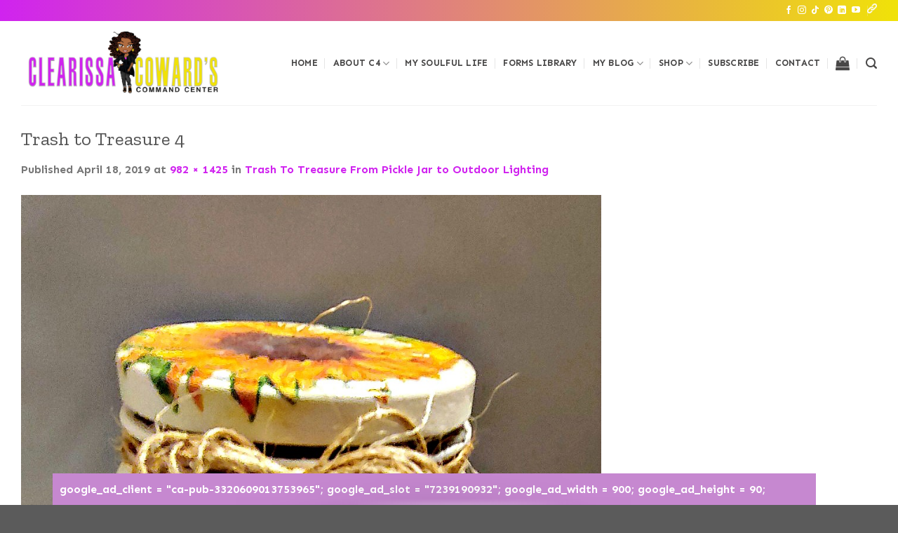

--- FILE ---
content_type: text/html; charset=UTF-8
request_url: https://clearissacoward.com/trash-treasure/trash-to-treasure-4/
body_size: 33718
content:
<!DOCTYPE html>
<html lang="en-US" class="loading-site no-js">
<head>
	<meta charset="UTF-8"/>
	<link rel="profile" href="http://gmpg.org/xfn/11"/>
	<link rel="pingback" href="https://clearissacoward.com/xmlrpc.php"/>

					<script>document.documentElement.className=document.documentElement.className+' yes-js js_active js'</script>
			<script>(function(html){html.className=html.className.replace(/\bno-js\b/,'js')})(document.documentElement);</script>
<meta name='robots' content='index, follow, max-image-preview:large, max-snippet:-1, max-video-preview:-1'/>
<meta name="viewport" content="width=device-width, initial-scale=1"/>
	<!-- This site is optimized with the Yoast SEO plugin v26.8 - https://yoast.com/product/yoast-seo-wordpress/ -->
	<title>Trash to Treasure 4 - Clearissa Coward&#039;s Command Center</title>
	<link rel="canonical" href="https://clearissacoward.com/trash-treasure/trash-to-treasure-4/"/>
	<meta property="og:locale" content="en_US"/>
	<meta property="og:type" content="article"/>
	<meta property="og:title" content="Trash to Treasure 4 - Clearissa Coward&#039;s Command Center"/>
	<meta property="og:url" content="https://clearissacoward.com/trash-treasure/trash-to-treasure-4/"/>
	<meta property="og:site_name" content="Clearissa Coward&#039;s Command Center"/>
	<meta property="article:publisher" content="https://www.facebook.com/CustomizedVBS"/>
	<meta property="article:modified_time" content="2019-04-19T02:31:21+00:00"/>
	<meta property="og:image" content="https://clearissacoward.com/trash-treasure/trash-to-treasure-4"/>
	<meta property="og:image:width" content="982"/>
	<meta property="og:image:height" content="1425"/>
	<meta property="og:image:type" content="image/jpeg"/>
	<script type="application/ld+json" class="yoast-schema-graph">{"@context":"https://schema.org","@graph":[{"@type":"WebPage","@id":"https://clearissacoward.com/trash-treasure/trash-to-treasure-4/","url":"https://clearissacoward.com/trash-treasure/trash-to-treasure-4/","name":"Trash to Treasure 4 - Clearissa Coward&#039;s Command Center","isPartOf":{"@id":"https://clearissacoward.com/#website"},"primaryImageOfPage":{"@id":"https://clearissacoward.com/trash-treasure/trash-to-treasure-4/#primaryimage"},"image":{"@id":"https://clearissacoward.com/trash-treasure/trash-to-treasure-4/#primaryimage"},"thumbnailUrl":"https://clearissacoward.com/wp-content/uploads/2019/04/Trash-to-Treasure-4.jpg","datePublished":"2019-04-19T02:31:09+00:00","dateModified":"2019-04-19T02:31:21+00:00","breadcrumb":{"@id":"https://clearissacoward.com/trash-treasure/trash-to-treasure-4/#breadcrumb"},"inLanguage":"en-US","potentialAction":[{"@type":"ReadAction","target":["https://clearissacoward.com/trash-treasure/trash-to-treasure-4/"]}]},{"@type":"ImageObject","inLanguage":"en-US","@id":"https://clearissacoward.com/trash-treasure/trash-to-treasure-4/#primaryimage","url":"https://clearissacoward.com/wp-content/uploads/2019/04/Trash-to-Treasure-4.jpg","contentUrl":"https://clearissacoward.com/wp-content/uploads/2019/04/Trash-to-Treasure-4.jpg","width":982,"height":1425,"caption":"Trash to Treasure"},{"@type":"BreadcrumbList","@id":"https://clearissacoward.com/trash-treasure/trash-to-treasure-4/#breadcrumb","itemListElement":[{"@type":"ListItem","position":1,"name":"Home","item":"https://clearissacoward.com/"},{"@type":"ListItem","position":2,"name":"Trash To Treasure From Pickle Jar to Outdoor Lighting","item":"https://clearissacoward.com/trash-treasure/"},{"@type":"ListItem","position":3,"name":"Trash to Treasure 4"}]},{"@type":"WebSite","@id":"https://clearissacoward.com/#website","url":"https://clearissacoward.com/","name":"Clearissa Coward's Command Center","description":"Lifestyle, Homemaking &amp; Seasonal Decor, DIYs, Upcycles, Organization, Living A Cozy And Comfortable Lifestyle On A Budget","publisher":{"@id":"https://clearissacoward.com/#/schema/person/b8f8c3a1a4f91c2913086dd03e4fac56"},"potentialAction":[{"@type":"SearchAction","target":{"@type":"EntryPoint","urlTemplate":"https://clearissacoward.com/?s={search_term_string}"},"query-input":{"@type":"PropertyValueSpecification","valueRequired":true,"valueName":"search_term_string"}}],"inLanguage":"en-US"},{"@type":["Person","Organization"],"@id":"https://clearissacoward.com/#/schema/person/b8f8c3a1a4f91c2913086dd03e4fac56","name":"Clearissa Coward","image":{"@type":"ImageObject","inLanguage":"en-US","@id":"https://clearissacoward.com/#/schema/person/image/","url":"https://clearissacoward.com/wp-content/uploads/2025/02/Untitled-copy.png","contentUrl":"https://clearissacoward.com/wp-content/uploads/2025/02/Untitled-copy.png","width":850,"height":478,"caption":"Clearissa Coward"},"logo":{"@id":"https://clearissacoward.com/#/schema/person/image/"},"description":"Welcome to Clearissa Coward’s Command Center, your go-to resource for homemaking and organization, DIY projects, lifestyle inspiration, and budget-friendly home décor. Founded by Clearissa Coward, a passionate home organizer, content creator, and lifestyle blogger, this platform is dedicated to helping you create a clutter-free, stylish, and functional space without breaking the bank. With years of experience in home making, organization, decluttering, upcycling, and DIY design, Clearissa shares expert tips, creative ideas, and step-by-step guides to help you take control of your space and simplify your life. Whether you’re looking for home office organization hacks, small-space storage solutions, or seasonal decorating ideas, you’ll find inspiration and practical strategies right here. In addition to home organization, Clearissa Coward’s Command Center also covers lifestyle topics, including self-care, productivity, and faith-based motivation, making it a well-rounded hub for anyone seeking balance and efficiency in their daily routine. Join the community and transform your home one project at a time!","sameAs":["http://www.clearissacoward.com","https://www.facebook.com/CustomizedVBS","https://www.instagram.com/a_cozy_lifestyle/","https://www.pinterest.com/clearissa/","https://www.youtube.com/channel/UCO3xjaCePhNeVI5Fpu0wkLA","https://www.tumblr.com/blog/divinelyorganized"]}]}</script>
	<!-- / Yoast SEO plugin. -->


<link rel='dns-prefetch' href='//www.googletagmanager.com'/>
<link rel='dns-prefetch' href='//cdn.jsdelivr.net'/>
<link rel='dns-prefetch' href='//cdn.openshareweb.com'/>
<link rel='dns-prefetch' href='//cdn.shareaholic.net'/>
<link rel='dns-prefetch' href='//www.shareaholic.net'/>
<link rel='dns-prefetch' href='//analytics.shareaholic.com'/>
<link rel='dns-prefetch' href='//recs.shareaholic.com'/>
<link rel='dns-prefetch' href='//partner.shareaholic.com'/>
<link rel='dns-prefetch' href='//pagead2.googlesyndication.com'/>
<link rel='prefetch' href='https://clearissacoward.com/wp-content/themes/flatsome/assets/js/flatsome.js?ver=f55219565baa8ae8edba'/>
<link rel='prefetch' href='https://clearissacoward.com/wp-content/themes/flatsome/assets/js/chunk.slider.js?ver=3.17.4'/>
<link rel='prefetch' href='https://clearissacoward.com/wp-content/themes/flatsome/assets/js/chunk.popups.js?ver=3.17.4'/>
<link rel='prefetch' href='https://clearissacoward.com/wp-content/themes/flatsome/assets/js/chunk.tooltips.js?ver=3.17.4'/>
<link rel='prefetch' href='https://clearissacoward.com/wp-content/themes/flatsome/assets/js/woocommerce.js?ver=1a392523165907adee6a'/>
<link rel="alternate" type="application/rss+xml" title="Clearissa Coward&#039;s Command Center &raquo; Feed" href="https://clearissacoward.com/feed/"/>
<link rel="alternate" type="application/rss+xml" title="Clearissa Coward&#039;s Command Center &raquo; Comments Feed" href="https://clearissacoward.com/comments/feed/"/>
<link rel="alternate" type="application/rss+xml" title="Clearissa Coward&#039;s Command Center &raquo; Trash to Treasure 4 Comments Feed" href="https://clearissacoward.com/trash-treasure/trash-to-treasure-4/#main/feed/"/>
<link rel="alternate" title="oEmbed (JSON)" type="application/json+oembed" href="https://clearissacoward.com/wp-json/oembed/1.0/embed?url=https%3A%2F%2Fclearissacoward.com%2Ftrash-treasure%2Ftrash-to-treasure-4%2F%23main"/>
<link rel="alternate" title="oEmbed (XML)" type="text/xml+oembed" href="https://clearissacoward.com/wp-json/oembed/1.0/embed?url=https%3A%2F%2Fclearissacoward.com%2Ftrash-treasure%2Ftrash-to-treasure-4%2F%23main&#038;format=xml"/>
<!-- Shareaholic - https://www.shareaholic.com -->
<link rel='preload' href='//cdn.shareaholic.net/assets/pub/shareaholic.js' as='script'/>
<script data-no-minify='1' data-cfasync='false'>_SHR_SETTINGS={"endpoints":{"local_recs_url":"https:\/\/clearissacoward.com\/wp-admin\/admin-ajax.php?action=shareaholic_permalink_related","ajax_url":"https:\/\/clearissacoward.com\/wp-admin\/admin-ajax.php","share_counts_url":"https:\/\/clearissacoward.com\/wp-admin\/admin-ajax.php?action=shareaholic_share_counts_api"},"site_id":"396ba26d5aa1d93c917b7d24d04df707","url_components":{"year":"2019","monthnum":"04","day":"18","hour":"22","minute":"31","second":"09","post_id":"10066","postname":"trash-to-treasure-4","category":"my-soulful-life"}};</script>
<script data-no-minify='1' data-cfasync='false' src='//cdn.shareaholic.net/assets/pub/shareaholic.js' data-shr-siteid='396ba26d5aa1d93c917b7d24d04df707' async></script>

<!-- Shareaholic Content Tags -->
<meta name='shareaholic:site_name' content='Clearissa Coward&#039;s Command Center'/>
<meta name='shareaholic:language' content='en-US'/>
<meta name='shareaholic:url' content='https://clearissacoward.com/trash-treasure/trash-to-treasure-4/#main'/>
<meta name='shareaholic:keywords' content='tag:#acozylifestylewithclearissacoward, tag:#c4, tag:#trashtotreasure, tag:#video, tag:#youtube, tag:trash-to-treasure, cat:youtube, type:attachment'/>
<meta name='shareaholic:article_published_time' content='2019-04-18T22:31:09-04:00'/>
<meta name='shareaholic:article_modified_time' content='2019-04-18T22:31:21-04:00'/>
<meta name='shareaholic:shareable_page' content='true'/>
<meta name='shareaholic:article_visibility' content='private'/>
<meta name='shareaholic:article_author_name' content='Clearissa Coward'/>
<meta name='shareaholic:site_id' content='396ba26d5aa1d93c917b7d24d04df707'/>
<meta name='shareaholic:wp_version' content='9.7.13'/>

<!-- Shareaholic Content Tags End -->
		<!-- This site uses the Google Analytics by ExactMetrics plugin v8.11.1 - Using Analytics tracking - https://www.exactmetrics.com/ -->
							<script src="//www.googletagmanager.com/gtag/js?id=G-M1RD8FZN6D" data-cfasync="false" data-wpfc-render="false" type="text/javascript" async></script>
			<script data-cfasync="false" data-wpfc-render="false" type="text/javascript">var em_version='8.11.1';var em_track_user=true;var em_no_track_reason='';var ExactMetricsDefaultLocations={"page_location":"https:\/\/clearissacoward.com\/trash-treasure\/trash-to-treasure-4\/"};if(typeof ExactMetricsPrivacyGuardFilter==='function'){var ExactMetricsLocations=(typeof ExactMetricsExcludeQuery==='object')?ExactMetricsPrivacyGuardFilter(ExactMetricsExcludeQuery):ExactMetricsPrivacyGuardFilter(ExactMetricsDefaultLocations);}else{var ExactMetricsLocations=(typeof ExactMetricsExcludeQuery==='object')?ExactMetricsExcludeQuery:ExactMetricsDefaultLocations;}var disableStrs=['ga-disable-G-M1RD8FZN6D',];function __gtagTrackerIsOptedOut(){for(var index=0;index<disableStrs.length;index++){if(document.cookie.indexOf(disableStrs[index]+'=true')>-1){return true;}}return false;}if(__gtagTrackerIsOptedOut()){for(var index=0;index<disableStrs.length;index++){window[disableStrs[index]]=true;}}function __gtagTrackerOptout(){for(var index=0;index<disableStrs.length;index++){document.cookie=disableStrs[index]+'=true; expires=Thu, 31 Dec 2099 23:59:59 UTC; path=/';window[disableStrs[index]]=true;}}if('undefined'===typeof gaOptout){function gaOptout(){__gtagTrackerOptout();}}window.dataLayer=window.dataLayer||[];window.ExactMetricsDualTracker={helpers:{},trackers:{},};if(em_track_user){function __gtagDataLayer(){dataLayer.push(arguments);}function __gtagTracker(type,name,parameters){if(!parameters){parameters={};}if(parameters.send_to){__gtagDataLayer.apply(null,arguments);return;}if(type==='event'){parameters.send_to=exactmetrics_frontend.v4_id;var hookName=name;if(typeof parameters['event_category']!=='undefined'){hookName=parameters['event_category']+':'+name;}if(typeof ExactMetricsDualTracker.trackers[hookName]!=='undefined'){ExactMetricsDualTracker.trackers[hookName](parameters);}else{__gtagDataLayer('event',name,parameters);}}else{__gtagDataLayer.apply(null,arguments);}}__gtagTracker('js',new Date());__gtagTracker('set',{'developer_id.dNDMyYj':true,});if(ExactMetricsLocations.page_location){__gtagTracker('set',ExactMetricsLocations);}__gtagTracker('config','G-M1RD8FZN6D',{"forceSSL":"true"});window.gtag=__gtagTracker;(function(){var noopfn=function(){return null;};var newtracker=function(){return new Tracker();};var Tracker=function(){return null;};var p=Tracker.prototype;p.get=noopfn;p.set=noopfn;p.send=function(){var args=Array.prototype.slice.call(arguments);args.unshift('send');__gaTracker.apply(null,args);};var __gaTracker=function(){var len=arguments.length;if(len===0){return;}var f=arguments[len-1];if(typeof f!=='object'||f===null||typeof f.hitCallback!=='function'){if('send'===arguments[0]){var hitConverted,hitObject=false,action;if('event'===arguments[1]){if('undefined'!==typeof arguments[3]){hitObject={'eventAction':arguments[3],'eventCategory':arguments[2],'eventLabel':arguments[4],'value':arguments[5]?arguments[5]:1,}}}if('pageview'===arguments[1]){if('undefined'!==typeof arguments[2]){hitObject={'eventAction':'page_view','page_path':arguments[2],}}}if(typeof arguments[2]==='object'){hitObject=arguments[2];}if(typeof arguments[5]==='object'){Object.assign(hitObject,arguments[5]);}if('undefined'!==typeof arguments[1].hitType){hitObject=arguments[1];if('pageview'===hitObject.hitType){hitObject.eventAction='page_view';}}if(hitObject){action='timing'===arguments[1].hitType?'timing_complete':hitObject.eventAction;hitConverted=mapArgs(hitObject);__gtagTracker('event',action,hitConverted);}}return;}function mapArgs(args){var arg,hit={};var gaMap={'eventCategory':'event_category','eventAction':'event_action','eventLabel':'event_label','eventValue':'event_value','nonInteraction':'non_interaction','timingCategory':'event_category','timingVar':'name','timingValue':'value','timingLabel':'event_label','page':'page_path','location':'page_location','title':'page_title','referrer':'page_referrer',};for(arg in args){if(!(!args.hasOwnProperty(arg)||!gaMap.hasOwnProperty(arg))){hit[gaMap[arg]]=args[arg];}else{hit[arg]=args[arg];}}return hit;}try{f.hitCallback();}catch(ex){}};__gaTracker.create=newtracker;__gaTracker.getByName=newtracker;__gaTracker.getAll=function(){return[];};__gaTracker.remove=noopfn;__gaTracker.loaded=true;window['__gaTracker']=__gaTracker;})();}else{console.log("");(function(){function __gtagTracker(){return null;}window['__gtagTracker']=__gtagTracker;window['gtag']=__gtagTracker;})();}</script>
							<!-- / Google Analytics by ExactMetrics -->
		<style id='wp-img-auto-sizes-contain-inline-css' type='text/css'>img:is([sizes=auto i],[sizes^="auto," i]){contain-intrinsic-size:3000px 1500px}</style>
<link rel='stylesheet' id='frontend.popup-css' href='https://clearissacoward.com/wp-content/plugins/popup-by-supsystic/modules/popup/css/frontend.popup.css?ver=1.10.36' type='text/css' media='all'/>
<link rel='stylesheet' id='animate.styles-css' href='https://clearissacoward.com/wp-content/plugins/popup-by-supsystic/css/animate.min.css?ver=1.10.36' type='text/css' media='all'/>
<style id='wp-emoji-styles-inline-css' type='text/css'>img.wp-smiley,img.emoji{display:inline!important;border:none!important;box-shadow:none!important;height:1em!important;width:1em!important;margin:0 .07em!important;vertical-align:-.1em!important;background:none!important;padding:0!important}</style>
<style id='wp-block-library-inline-css' type='text/css'>:root{--wp-block-synced-color:#7a00df;--wp-block-synced-color--rgb:122 , 0 , 223;--wp-bound-block-color:var(--wp-block-synced-color);--wp-editor-canvas-background:#ddd;--wp-admin-theme-color:#007cba;--wp-admin-theme-color--rgb:0 , 124 , 186;--wp-admin-theme-color-darker-10:#006ba1;--wp-admin-theme-color-darker-10--rgb:0 , 107 , 160.5;--wp-admin-theme-color-darker-20:#005a87;--wp-admin-theme-color-darker-20--rgb:0 , 90 , 135;--wp-admin-border-width-focus:2px}@media (min-resolution:192dpi){:root{--wp-admin-border-width-focus:1.5px}}.wp-element-button{cursor:pointer}:root .has-very-light-gray-background-color{background-color:#eee}:root .has-very-dark-gray-background-color{background-color:#313131}:root .has-very-light-gray-color{color:#eee}:root .has-very-dark-gray-color{color:#313131}:root .has-vivid-green-cyan-to-vivid-cyan-blue-gradient-background{background:linear-gradient(135deg,#00d084,#0693e3)}:root .has-purple-crush-gradient-background{background:linear-gradient(135deg,#34e2e4,#4721fb 50%,#ab1dfe)}:root .has-hazy-dawn-gradient-background{background:linear-gradient(135deg,#faaca8,#dad0ec)}:root .has-subdued-olive-gradient-background{background:linear-gradient(135deg,#fafae1,#67a671)}:root .has-atomic-cream-gradient-background{background:linear-gradient(135deg,#fdd79a,#004a59)}:root .has-nightshade-gradient-background{background:linear-gradient(135deg,#330968,#31cdcf)}:root .has-midnight-gradient-background{background:linear-gradient(135deg,#020381,#2874fc)}:root{--wp--preset--font-size--normal:16px;--wp--preset--font-size--huge:42px}.has-regular-font-size{font-size:1em}.has-larger-font-size{font-size:2.625em}.has-normal-font-size{font-size:var(--wp--preset--font-size--normal)}.has-huge-font-size{font-size:var(--wp--preset--font-size--huge)}.has-text-align-center{text-align:center}.has-text-align-left{text-align:left}.has-text-align-right{text-align:right}.has-fit-text{white-space:nowrap!important}#end-resizable-editor-section{display:none}.aligncenter{clear:both}.items-justified-left{justify-content:flex-start}.items-justified-center{justify-content:center}.items-justified-right{justify-content:flex-end}.items-justified-space-between{justify-content:space-between}.screen-reader-text{border:0;clip-path:inset(50%);height:1px;margin:-1px;overflow:hidden;padding:0;position:absolute;width:1px;word-wrap:normal!important}.screen-reader-text:focus{background-color:#ddd;clip-path:none;color:#444;display:block;font-size:1em;height:auto;left:5px;line-height:normal;padding:15px 23px 14px;text-decoration:none;top:5px;width:auto;z-index:100000}html :where(.has-border-color){border-style:solid}html :where([style*=border-top-color]){border-top-style:solid}html :where([style*=border-right-color]){border-right-style:solid}html :where([style*=border-bottom-color]){border-bottom-style:solid}html :where([style*=border-left-color]){border-left-style:solid}html :where([style*=border-width]){border-style:solid}html :where([style*=border-top-width]){border-top-style:solid}html :where([style*=border-right-width]){border-right-style:solid}html :where([style*=border-bottom-width]){border-bottom-style:solid}html :where([style*=border-left-width]){border-left-style:solid}html :where(img[class*=wp-image-]){height:auto;max-width:100%}:where(figure){margin:0 0 1em}html :where(.is-position-sticky){--wp-admin--admin-bar--position-offset:var(--wp-admin--admin-bar--height,0)}@media screen and (max-width:600px){html :where(.is-position-sticky){--wp-admin--admin-bar--position-offset:0}}</style>
<style id='classic-theme-styles-inline-css' type='text/css'>.wp-block-button__link{color:#fff;background-color:#32373c;border-radius:9999px;box-shadow:none;text-decoration:none;padding: calc(0.667em + 2px) calc(1.333em + 2px);font-size:1.125em}.wp-block-file__button{background:#32373c;color:#fff;text-decoration:none}</style>
<link rel='stylesheet' id='ae-pro-css-css' href='https://clearissacoward.com/wp-content/plugins/anywhere-elementor-pro/includes/assets/css/ae-pro.css?ver=2.25.10' type='text/css' media='all'/>
<link rel='stylesheet' id='contact-form-7-css' href='https://clearissacoward.com/wp-content/plugins/contact-form-7/includes/css/styles.css?ver=6.1.4' type='text/css' media='all'/>
<link rel='stylesheet' id='tweet-phrase-css' href='https://clearissacoward.com/wp-content/plugins/tweet-phrase/tweet-phrase.css?ver=6.9' type='text/css' media='all'/>
<link rel='stylesheet' id='font-awesome-css' href='https://clearissacoward.com/wp-content/plugins/elementor/assets/lib/font-awesome/css/font-awesome.css?ver=4.7.0' type='text/css' media='all'/>
<style id='font-awesome-inline-css' type='text/css'>[data-font="FontAwesome"]:before{font-family:'FontAwesome'!important;content:attr(data-icon)!important;speak:none!important;font-weight:normal!important;font-variant:normal!important;text-transform:none!important;line-height:1!important;font-style:normal!important;-webkit-font-smoothing:antialiased!important;-moz-osx-font-smoothing:grayscale!important}</style>
<style id='woocommerce-inline-inline-css' type='text/css'>.woocommerce form .form-row .required{visibility:visible}</style>
<link rel='stylesheet' id='vegas-css-css' href='https://clearissacoward.com/wp-content/plugins/anywhere-elementor-pro/includes/assets/lib/vegas/vegas.css?ver=2.4.0' type='text/css' media='all'/>
<link rel='stylesheet' id='flatsome-ninjaforms-css' href='https://clearissacoward.com/wp-content/themes/flatsome/inc/integrations/ninjaforms/ninjaforms.css?ver=6.9' type='text/css' media='all'/>
<link rel='stylesheet' id='flatsome-woocommerce-wishlist-css' href='https://clearissacoward.com/wp-content/themes/flatsome/inc/integrations/wc-yith-wishlist/wishlist.css?ver=3.10.2' type='text/css' media='all'/>
<link rel='stylesheet' id='flatsome-main-css' href='https://clearissacoward.com/wp-content/themes/flatsome/assets/css/flatsome.css?ver=3.17.4' type='text/css' media='all'/>
<style id='flatsome-main-inline-css' type='text/css'>@font-face{font-family:"fl-icons";font-display:block;src:url(https://clearissacoward.com/wp-content/themes/flatsome/assets/css/icons/fl-icons.eot?v=3.17.4);src:url(https://clearissacoward.com/wp-content/themes/flatsome/assets/css/icons/fl-icons.eot#iefix?v=3.17.4) format("embedded-opentype") , url(https://clearissacoward.com/wp-content/themes/flatsome/assets/css/icons/fl-icons.woff2?v=3.17.4) format("woff2") , url(https://clearissacoward.com/wp-content/themes/flatsome/assets/css/icons/fl-icons.ttf?v=3.17.4) format("truetype") , url(https://clearissacoward.com/wp-content/themes/flatsome/assets/css/icons/fl-icons.woff?v=3.17.4) format("woff") , url(https://clearissacoward.com/wp-content/themes/flatsome/assets/css/icons/fl-icons.svg?v=3.17.4#fl-icons) format("svg")}</style>
<link rel='stylesheet' id='flatsome-shop-css' href='https://clearissacoward.com/wp-content/themes/flatsome/assets/css/flatsome-shop.css?ver=3.17.4' type='text/css' media='all'/>
<link rel='stylesheet' id='flatsome-style-css' href='https://clearissacoward.com/wp-content/themes/flatsome/style.css?ver=3.17.4' type='text/css' media='all'/>
<script type="text/javascript" src="https://clearissacoward.com/wp-includes/js/jquery/jquery.js?ver=3.7.1" id="jquery-core-js"></script>
<script type="text/javascript" src="https://clearissacoward.com/wp-includes/js/jquery/jquery-migrate.js?ver=3.4.1" id="jquery-migrate-js"></script>
<script type="text/javascript" src="https://clearissacoward.com/wp-content/plugins/popup-by-supsystic/js/common.min.js?ver=1.10.36" id="commonPps-js"></script>
<script type="text/javascript" id="corePps-js-extra">//<![CDATA[
var PPS_DATA={"siteUrl":"https://clearissacoward.com/","imgPath":"https://clearissacoward.com/wp-content/plugins/popup-by-supsystic/img/","cssPath":"https://clearissacoward.com/wp-content/plugins/popup-by-supsystic/css/","loader":"https://clearissacoward.com/wp-content/plugins/popup-by-supsystic/img/loading.gif","close":"https://clearissacoward.com/wp-content/plugins/popup-by-supsystic/img/cross.gif","ajaxurl":"https://clearissacoward.com/wp-admin/admin-ajax.php","options":{"add_love_link":"0","disable_autosave":"0"},"PPS_CODE":"pps","jsPath":"https://clearissacoward.com/wp-content/plugins/popup-by-supsystic/js/"};
//]]></script>
<script type="text/javascript" src="https://clearissacoward.com/wp-content/plugins/popup-by-supsystic/js/core.min.js?ver=1.10.36" id="corePps-js"></script>
<script type="text/javascript" id="frontend.popup-js-extra">//<![CDATA[
var ppsPopups=[{"id":"100","label":"Subscribe","active":"1","original_id":"28","params":{"main":{"show_on_page_load_enb_delay":"1","show_on_page_load_delay":"30","show_on_click_on_el_delay":"0","show_on":"scroll_window","show_on_scroll_window_enb_delay":"1","show_on_scroll_window_delay":"15","show_on_scroll_window_perc_scroll":"0","show_on_link_follow_delay":"0","visit_page_cnt":"","close_on":"user_close","show_pages":"all","show_time_from":"12:00am","show_time_to":"12:00am","show_date_from":"","show_date_to":"","show_to_first_time_visit_days":"30","show_to_until_make_action_days":"30","show_to":"count_times","count_times_num":"1","count_times_mes":"day","hide_for_devices_show":"0","hide_for_post_types_show":"0","hide_for_ips_show":"0","hide_for_ips":"","hide_for_countries_show":"0","hide_for_languages_show":"0","hide_search_engines_show":"0","hide_preg_url_show":"0","hide_preg_url":"","hide_for_user_roles_show":"0"},"tpl":{"width":"770","width_measure":"px","bg_overlay_opacity":"0.5","bg_overlay_type":"color","bg_overlay_color":"#000","bg_overlay_img":"","bg_overlay_img_pos":"stretch","bg_type_0":"color","bg_img_0":"https://clearissacoward.com/wp-content/plugins/popup-by-supsystic/assets/popup/img/assets/bg-form-main.png","bg_color_0":"#460a64","bg_type_1":"color","bg_img_1":"https://clearissacoward.com/wp-content/plugins/popup-by-supsystic/assets/popup/img/assets/button-1.png","bg_color_1":"#ffffff","bg_type_2":"img","bg_img_2":"https://clearissacoward.com/wp-content/uploads/2016/05/popup-giveaway4.png","bg_color_2":"","bg_type_3":"color","bg_img_3":"","bg_color_3":"#000000","font_label":"default","label_font_color":"#ff4411","font_txt_0":"default","text_font_color_0":"#000000","font_footer":"default","footer_font_color":"#979696","responsive_mode":"def","reidrect_on_close":"","close_btn":"exclusive_close","bullets":"pop_icon","layered_pos":"","enb_label":"1","label":"Get your Free Daily Cleaning Checklist!","enb_txt_0":"1","foot_note":"We respect your privacy. Your information will not be shared with any third party and you can unsubscribe at any time","enb_sm_facebook":"1","enb_sm_googleplus":"1","enb_sm_twitter":"1","sm_design":"simple","anim_key":"slide_down","anim_close_key":"","anim_duration":1000,"anim_close_duration":"","enb_subscribe":"1","sub_dest":"mailchimp","sub_wp_create_user_role":"subscriber","sub_confirm_reload_time":"10","sub_mailchimp_groups_full":"","sub_fields":{"name":{"enb":"1","name":"name","html":"text","label":"Name","value":"","custom":"0","mandatory":"0","set_preset":""},"email":{"name":"email","html":"text","label":"E-Mail","value":"","custom":"0","mandatory":"1","set_preset":"","enb":"1"}},"blacklist":"","blacklist_error":"Your email is in blacklist","sub_txt_confirm_sent":"Confirmation link was sent to your email address. Check your email!","sub_txt_success":"Thank you for subscribing!","sub_txt_invalid_email":"Empty or invalid email","sub_txt_exists_email":"Empty or invalid email","sub_redirect_url":"","sub_txt_confirm_mail_subject":"Confirm subscription on [sitename]","sub_txt_confirm_mail_from":"clearissacoward@gmail.com","sub_txt_confirm_mail_message":"You subscribed on site \u003Ca href=\"[siteurl]\"\u003E[sitename]\u003C/a\u003E. Follow \u003Ca href=\"[confirm_link]\"\u003Ethis link\u003C/a\u003E to complete your subscription. If you did not subscribe here - just ignore this message.","sub_txt_subscriber_mail_subject":"[sitename] Your username and password","sub_txt_subscriber_mail_from":"clearissacoward@gmail.com","sub_txt_subscriber_mail_message":"Username: [user_login]\u003Cbr /\u003EPassword: [password]\u003Cbr /\u003E[login_url]","sub_redirect_email_exists":"","sub_btn_label":"Sign Up!","sub_new_email":"clearissap@gmail.com","sub_new_subject":"New Subscriber on Clearissa's Command Center","sub_new_message":"You have new subscriber on your site \u003Ca href=\"[siteurl]\"\u003E[sitename]\u003C/a\u003E, here us subscriber information:\u003Cbr /\u003E[subscriber_data]","stat_ga_code":"","txt_0":"\u003Cp\u003E\u003Cspan style=\"font-family: helvetica, arial, sans-serif;\"\u003EDon\u2019t miss out! Never miss another Design idea, DIY project or organizational tip. Subscribe today for updates, freebies and offers reserved especially for subscribers. Also, once you subscribe you will receive your FREE downloadable daily checklist.\u003C/span\u003E\u003C/p\u003E","enb_sub_name":1,"reg_fields":{"name":{"label":"Name","html":"text","enb":1,"name":"name"},"email":{"label":"E-Mail","html":"text","enb":true,"mandatory":true,"name":"email"}},"anim":{"label":"Slide Down","show_class":"slideInDown","hide_class":"slideOutDown"}},"opts_attrs":{"bg_number":"4","txt_block_number":"1"}},"img_preview":"smart.png","show_on":"4","show_to":"5","show_pages":"1","type_id":"1","views":"22919","unique_views":"21137","actions":"6659","date_created":"2015-01-13 20:22:48","sort_order":"0","show_in_admin_area":"0","img_preview_url":"https://clearissacoward.com/wp-content/plugins/popup-by-supsystic/assets/popup/img/preview/smart.png","view_id":"100_374394","type":"common","rendered_html":"\u003Cspan style=\"display: none;\" id=\"ppsPopupStylesHidden_100_374394\"\u003E#ppsPopupShell_100_374394 {\n\twidth: 770px;\n  \tfont-family: Helvetica,Arial,sans-serif;\n  \tfont-size: 14px;}\n#ppsPopupShell_100_374394, #ppsPopupShell_100_374394 * {\n\t-webkit-box-sizing: content-box;\n\t-moz-box-sizing:    content-box;\n\tbox-sizing:         content-box;\n}\n#ppsPopupShell_100_374394 .ppsPopupLabel {\n\tcolor: #ffffff;\n    font-size: 25px;\n    font-weight: bold;\n\tline-height: 1.2;\n}\n#ppsPopupShell_100_374394 .ppsPopupListsInner {\n  \tborder: 3px solid #bac0ac;\n  \t-webkit-box-shadow: inset 0 0 0 5px #fff, 0 10px 25px rgba(0,0,0,0.5);\n\t-moz-box-shadow: inset 0 0 0 5px #fff, 0 10px 25px rgba(0,0,0,0.5);\n\tbox-shadow: inset 0 0 0 5px #fff, 0 10px 25px rgba(0,0,0,0.5);    background:#783c96; /* Old browsers */\n    background: -moz-radial-gradient(center, ellipse cover,#783c96 0%, #460a64 100%); /* FF3.6+ */\n    background: -webkit-gradient(radial, center center, 0px, center center, 100%, color-stop(0%,#783c96), color-stop(100%,#460a64)); /* Chrome,Safari4+ */\n    background: -webkit-radial-gradient(center, ellipse cover,#783c96 0%,#460a64 100%); /* Chrome10+,Safari5.1+ */\n    background: -o-radial-gradient(center, ellipse cover,#783c96 0%,#460a64 100%); /* Opera 12+ */\n    background: -ms-radial-gradient(center, ellipse cover,#783c96 0%,#460a64 100%); /* IE10+ */\n    background: radial-gradient(ellipse at center,#783c96 0%,#460a64 100%); /* W3C */\n    filter: progid:DXImageTransform.Microsoft.gradient( startColorstr='#783c96', endColorstr='#eaeaea',GradientType=1 ); /* IE6-9 fallback on horizontal gradient */}\n#ppsPopupShell_100_374394 .ppsPopupTxt_0 .ppsTxtContent {\n\tpadding: 10px 10px 10px 50px;\n}\n#ppsPopupShell_100_374394 .ppsPopupTblCols {\n\tdisplay: table;\n  \tpadding: 10px 10px 10px 30px;\n}\n#ppsPopupShell_100_374394 .ppsPopupLeftCol {\n\tdisplay: table-cell;  \twidth: 30%;  \tvertical-align: middle;\n    text-align: center;\n}\n#ppsPopupShell_100_374394 .ppsPopupRightCol {\n  \twidth: 70%;\n\tdisplay: table-cell;\n  \tborder-radius: 8px;\n\t-moz-border-radius: 8px;\n\t-webkit-border-radius: 8px;\n  \tmargin: 8px 5px 5px 5px;\n  \ttext-align: left;\n  \tpadding: 30px 0 30px 0;\n}\n#ppsPopupShell_100_374394 .ppsSubscribeShell form {\n\tpadding: 30px 0 0;\n  \ttext-align: center;\n    position: relative;\n}\n#ppsPopupShell_100_374394 .ppsSubscribeShell input,\n#ppsPopupShell_100_374394 .ppsSubscribeShell .ppsSubSelect,\n#ppsPopupShell_100_374394 .ppsSubscribeShell textarea {\n  \tmargin-bottom: 10px;\n  \theight: 37px !important;\n    width: 60%;\n}\n#ppsPopupShell_100_374394 .ppsSubscribeShell input[type=text],#ppsPopupShell_100_374394 .ppsSubscribeShell input[type=email],#ppsPopupShell_100_374394 .ppsSubscribeShell input[type=password],\n#ppsPopupShell_100_374394 .ppsSubscribeShell .ppsSubSelect,\n#ppsPopupShell_100_374394 .ppsSubscribeShell textarea {\n\tbox-shadow: 0px #ffffff inset;\n  \tpadding: 0 0 0 10px;\n  \tfont-size: 17px;\n  \tbackground: #ffffff;\n  \tborder: 1px solid transparent;\n  \tcolor: #000000;\n}\n#ppsPopupShell_100_374394 .ppsSubscribeShell .ppsSubSelect {\n\tdisplay: table;\n  \ttext-align: left;\n}\n#ppsPopupShell_100_374394 .ppsSubscribeShell .ppsSubSelectLabel,\n#ppsPopupShell_100_374394 .ppsSubscribeShell select {\n\tdisplay: table-cell;\n}\n#ppsPopupShell_100_374394 .ppsSubscribeShell .ppsSubSelectLabel {\n\topacity: 0.5;\n}\n#ppsPopupShell_100_374394 .ppsSubscribeShell select {\n\twidth: 100%;\n  \tbackground-color: transparent;\n  \theight: 40px;\n  \tborder: none;\n  \tfont-size: 17px;\n  \tcolor: #fff;\n  \tmargin-left: -15px;\n}\n#ppsPopupShell_100_374394 .ppsSubscribeShell textarea {\n\tfont-family: inherit;\n  \theight: auto;\n    padding: 20px 5px;\n}\n#ppsPopupShell_100_374394 .ppsSubscribeShell input[type=text],#ppsPopupShell_100_374394 .ppsSubscribeShell input[type=email],#ppsPopupShell_100_374394 .ppsSubscribeShell input[type=password] {\n    float: left;\n    margin-left: 7px;\n}\n#ppsPopupShell_100_374394 .ppsSubscribeShell input[type=submit] {\n\tborder: none;\n  \tfloat:left;  \tbackground: #000000;  \n  \tcolor: #ffffff;;\n    font-size: 17px;\n  \tcursor: pointer;\n  \twidth:  auto;\n    text-transform: uppercase;\n  \t-webkit-transition: all 0.5s ease;\n    -moz-transition: all 0.5s ease;\n    -o-transition: all 0.5s ease;\n    transition: all 0.5s ease;\n  \tpadding: 1px 10px;\n}\n#ppsPopupShell_100_374394 .ppsSubscribeShell input[type=submit]:hover {\n\topacity: 0.8;\n}\n#ppsPopupShell_100_374394 .ppsPopupClose:hover {\n\topacity: 0.8;\n}\n#ppsPopupShell_100_374394 .ppsPopupClose {\n\tbackground-repeat: no-repeat;\n  \tcursor: pointer;\n  \tright: -5px;\n\ttop: 2px;\n}\n\n#ppsPopupShell_100_374394 .ppsPopupTxt_0 {\n\tfloat: left;\n  \twidth: 90%;\n\tfont-family: 'PT Serif', serif;\n  \tcolor: #fff;\n  \tfont-size: 16px;\n    line-height: 24px;\n  \tdisplay: block;\n  \tmargin-bottom: 27px;\n    padding: 0px 20px 0px 0;\n}\n\n#ppsPopupShell_100_374394 .ppsFootNote {    color: #000000;\n    font-family: \"Helvetica Neue\",Helvetica,Arial,sans-serif;\n    font-size: xx-small;\n    font-style: italic;\n    line-height: 14px;\n    text-align: left;\n  \tmargin-left: 10px;}\n#ppsPopupShell_100_374394 .ppsSm{}\n#ppsPopupShell_100_374394 li{\n\tfont-weight: bold;\n  \tfont-size: 13px;\n  \tpadding-top: 3px;\n\tpadding-bottom: 3px;\n  \tcolor: #737E86;\n}\n#ppsPopupShell_100_374394 .ppsSubMsg {\n\tclear: both;\n}#ppsPopupShell_100_374394 .ppsPopupClose { position:absolute;background-image:url(\"https://clearissacoward.com/wp-content/plugins/popup-by-supsystic/modules/popup/img/assets/close_btns/exclusive_close.png\");background-repeat:no-repeat;top:-10px;right:-35px;width:31px;height:31px; }#ppsPopupShell_100_374394 ul li { background-image:url(\"https://clearissacoward.com/wp-content/plugins/popup-by-supsystic/modules/popup/img/assets/bullets/pop_icon.jpg\");;list-style:none !important;background-repeat:no-repeat !important;padding-left:30px !important;line-height:100% !important;background-position:left center !important;margin-bottom:15px !important; }\u003C/span\u003E\u003Cdiv id=\"ppsPopupShell_100_374394\" class=\"ppsPopupShell ppsPopupListsShell\"\u003E\n\t\u003Ca href=\"#\" class=\"ppsPopupClose\"\u003E\u003C/a\u003E\n\t\u003Cdiv class=\"ppsPopupListsInner\"\u003E\n\t\t\u003Cdiv class=\"ppsPopupTblCols\"\u003E\n\t\t\t\u003Cdiv class=\"ppsPopupLeftCol\"\u003E\t\t\t\t\u003Cimg src=\"https://clearissacoward.com/wp-content/uploads/2016/05/popup-giveaway4.png\" /\u003E\t\t\t\u003C/div\u003E\n\t\t\t\u003Cdiv class=\"ppsPopupRightCol\"\u003E\n\t\t\t\t\u003Cdiv class=\"ppsBigArrow\"\u003E\u003C/div\u003E\t\t\t\t\t\u003Cdiv class=\"ppsPopupLabel\"\u003EGet your Free Daily Cleaning Checklist!\u003C/div\u003E\t\t\t\t\t\u003Cdiv class=\"ppsPopupTxt ppsPopupTxt_0\"\u003E\u003Cp\u003E\u003Cspan style=\"font-family: helvetica, arial, sans-serif;\"\u003EDon\u2019t miss out! Never miss another Design idea, DIY project or organizational tip. Subscribe today for updates, freebies and offers reserved especially for subscribers. Also, once you subscribe you will receive your FREE downloadable daily checklist.\u003C/span\u003E\u003C/p\u003E\u003C/div\u003E\t\t\t\t\t\u003Cdiv class=\"ppsSubscribeShell\"\u003E\n\t\t\t\t\t\t\u003Cform class=\"ppsSubscribeForm ppsSubscribeForm_mailchimp\" action=\"https://clearissacoward.com/\" method=\"post\"\u003E\n\t\t\t\t\t\t\u003Cinput type=\"text\" name=\"name\" value=\"\"  placeholder=\"Name\" /\u003E\u003Cinput type=\"email\" name=\"email\" value=\"\"  required  placeholder=\"E-Mail\" /\u003E\n\t\t\t\t\t\t\u003Cinput type=\"submit\" name=\"submit\" value=\"Sign Up!\" /\u003E\n\t\t\t\t\t\t\u003Cinput type=\"hidden\" name=\"mod\" value=\"subscribe\"  /\u003E\u003Cinput type=\"hidden\" name=\"action\" value=\"subscribe\"  /\u003E\u003Cinput type=\"hidden\" name=\"id\" value=\"100\"  /\u003E\u003Cinput type=\"hidden\" name=\"_wpnonce\" value=\"3f0e6c0b1c\"  /\u003E\u003Cdiv class=\"ppsSubMsg\"\u003E\u003C/div\u003E\u003C/form\u003E\n\t\t\t\t\t\u003C/div\u003E\t\t\t\u003C/div\u003E\n\t\t\u003C/div\u003E\n\t\u003C/div\u003E\n\u003C/div\u003E\u003Cimg class=\"ppsPopupPreloadImg ppsPopupPreloadImg_100_374394\" src=\"https://clearissacoward.com/wp-content/uploads/2016/05/popup-giveaway4.png\" /\u003E","connect_hash":"87db16219b9890bb48aed50eb1a473b7"}];
//]]></script>
<script type="text/javascript" src="https://clearissacoward.com/wp-content/plugins/popup-by-supsystic/modules/popup/js/frontend.popup.js?ver=1.10.36" id="frontend.popup-js"></script>
<script type="text/javascript" src="https://clearissacoward.com/wp-content/plugins/google-analytics-dashboard-for-wp/assets/js/frontend-gtag.js?ver=1769348292" id="exactmetrics-frontend-script-js" async="async" data-wp-strategy="async"></script>
<script data-cfasync="false" data-wpfc-render="false" type="text/javascript" id='exactmetrics-frontend-script-js-extra'>//<![CDATA[
var exactmetrics_frontend={"js_events_tracking":"true","download_extensions":"zip,mp3,mpeg,pdf,docx,pptx,xlsx,rar","inbound_paths":"[{\"path\":\"\\\/go\\\/\",\"label\":\"affiliate\"},{\"path\":\"\\\/recommend\\\/\",\"label\":\"affiliate\"}]","home_url":"https:\/\/clearissacoward.com","hash_tracking":"false","v4_id":"G-M1RD8FZN6D"};
//]]></script>
<script type="text/javascript" id="wc-single-product-js-extra">//<![CDATA[
var wc_single_product_params={"i18n_required_rating_text":"Please select a rating","i18n_rating_options":["1 of 5 stars","2 of 5 stars","3 of 5 stars","4 of 5 stars","5 of 5 stars"],"i18n_product_gallery_trigger_text":"View full-screen image gallery","review_rating_required":"yes","flexslider":{"rtl":false,"animation":"slide","smoothHeight":true,"directionNav":false,"controlNav":"thumbnails","slideshow":false,"animationSpeed":500,"animationLoop":false,"allowOneSlide":false},"zoom_enabled":"","zoom_options":[],"photoswipe_enabled":"1","photoswipe_options":{"shareEl":false,"closeOnScroll":false,"history":false,"hideAnimationDuration":0,"showAnimationDuration":0},"flexslider_enabled":""};
//]]></script>
<script type="text/javascript" src="https://clearissacoward.com/wp-content/plugins/woocommerce/assets/js/frontend/single-product.js?ver=10.4.3" id="wc-single-product-js" defer="defer" data-wp-strategy="defer"></script>
<script type="text/javascript" src="https://clearissacoward.com/wp-content/plugins/woocommerce/assets/js/jquery-blockui/jquery.blockUI.js?ver=2.7.0-wc.10.4.3" id="wc-jquery-blockui-js" data-wp-strategy="defer"></script>
<script type="text/javascript" id="wc-add-to-cart-js-extra">//<![CDATA[
var wc_add_to_cart_params={"ajax_url":"/wp-admin/admin-ajax.php","wc_ajax_url":"/?wc-ajax=%%endpoint%%","i18n_view_cart":"View cart","cart_url":"https://clearissacoward.com/cart/","is_cart":"","cart_redirect_after_add":"no"};
//]]></script>
<script type="text/javascript" src="https://clearissacoward.com/wp-content/plugins/woocommerce/assets/js/frontend/add-to-cart.js?ver=10.4.3" id="wc-add-to-cart-js" defer="defer" data-wp-strategy="defer"></script>
<script type="text/javascript" src="https://clearissacoward.com/wp-content/plugins/woocommerce/assets/js/js-cookie/js.cookie.js?ver=2.1.4-wc.10.4.3" id="wc-js-cookie-js" data-wp-strategy="defer"></script>

<!-- Google tag (gtag.js) snippet added by Site Kit -->
<!-- Google Analytics snippet added by Site Kit -->
<script type="text/javascript" src="https://www.googletagmanager.com/gtag/js?id=GT-PZV5D9B" id="google_gtagjs-js" async></script>
<script type="text/javascript" id="google_gtagjs-js-after">//<![CDATA[
window.dataLayer=window.dataLayer||[];function gtag(){dataLayer.push(arguments);}gtag("set","linker",{"domains":["clearissacoward.com"]});gtag("js",new Date());gtag("set","developer_id.dZTNiMT",true);gtag("config","GT-PZV5D9B");
//]]></script>
<link rel="https://api.w.org/" href="https://clearissacoward.com/wp-json/"/><link rel="alternate" title="JSON" type="application/json" href="https://clearissacoward.com/wp-json/wp/v2/media/10066"/><link rel="EditURI" type="application/rsd+xml" title="RSD" href="https://clearissacoward.com/xmlrpc.php?rsd"/>
<meta name="generator" content="WordPress 6.9"/>
<meta name="generator" content="WooCommerce 10.4.3"/>
<link rel='shortlink' href='https://clearissacoward.com/?p=10066'/>

<!-- Bad Behavior 2.2.24 run time: 0.494 ms -->
<meta name="generator" content="Site Kit by Google 1.170.0"/><meta name="p:domain_verify" content="3ba69149990846464bb53ee1b1b14131"/><style>.bg{opacity:0;transition:opacity 1s;-webkit-transition:opacity 1s}.bg-loaded{opacity:1}</style>	<noscript><style>.woocommerce-product-gallery{opacity:1!important}</style></noscript>
	
<!-- Google AdSense meta tags added by Site Kit -->
<meta name="google-adsense-platform-account" content="ca-host-pub-2644536267352236">
<meta name="google-adsense-platform-domain" content="sitekit.withgoogle.com">
<!-- End Google AdSense meta tags added by Site Kit -->
<meta name="generator" content="Elementor 3.34.2; features: additional_custom_breakpoints; settings: css_print_method-external, google_font-enabled, font_display-auto">
<!-- All in one Favicon 4.8 --><link rel="icon" href="http://clearissacoward.com/wp-content/uploads/2015/03/Clearissa-favicon.png" type="image/png"/>
			<style>.e-con.e-parent:nth-of-type(n+4):not(.e-lazyloaded):not(.e-no-lazyload),
				.e-con.e-parent:nth-of-type(n+4):not(.e-lazyloaded):not(.e-no-lazyload) * {background-image:none!important}@media screen and (max-height:1024px){.e-con.e-parent:nth-of-type(n+3):not(.e-lazyloaded):not(.e-no-lazyload),
					.e-con.e-parent:nth-of-type(n+3):not(.e-lazyloaded):not(.e-no-lazyload) * {background-image:none!important}}@media screen and (max-height:640px){.e-con.e-parent:nth-of-type(n+2):not(.e-lazyloaded):not(.e-no-lazyload),
					.e-con.e-parent:nth-of-type(n+2):not(.e-lazyloaded):not(.e-no-lazyload) * {background-image:none!important}}</style>
			
<!-- Google AdSense snippet added by Site Kit -->
<script type="text/javascript" async="async" src="https://pagead2.googlesyndication.com/pagead/js/adsbygoogle.js?client=ca-pub-3320609013753965&amp;host=ca-host-pub-2644536267352236" crossorigin="anonymous"></script>

<!-- End Google AdSense snippet added by Site Kit -->
<link rel="icon" href="https://clearissacoward.com/wp-content/uploads/2021/05/cropped-Favicon-32x32.png" sizes="32x32"/>
<link rel="icon" href="https://clearissacoward.com/wp-content/uploads/2021/05/cropped-Favicon-192x192.png" sizes="192x192"/>
<link rel="apple-touch-icon" href="https://clearissacoward.com/wp-content/uploads/2021/05/cropped-Favicon-180x180.png"/>
<meta name="msapplication-TileImage" content="https://clearissacoward.com/wp-content/uploads/2021/05/cropped-Favicon-270x270.png"/>
<style id="custom-css" type="text/css">:root{--primary-color:#d023ef}.container-width,.full-width .ubermenu-nav,.container,.row{max-width:1250px}.row.row-collapse{max-width:1220px}.row.row-small{max-width:1242.5px}.row.row-large{max-width:1280px}.header-main{height:120px}#logo img{max-height:120px}#logo{width:292px}.header-bottom{min-height:55px}.header-top{min-height:30px}.transparent .header-main{height:90px}.transparent #logo img{max-height:90px}.has-transparent+.page-title:first-of-type,.has-transparent+#main>.page-title,.has-transparent+#main>div>.page-title,.has-transparent+#main .page-header-wrapper:first-of-type .page-title{padding-top:120px}.header.show-on-scroll,.stuck .header-main{height:116px!important}.stuck #logo img{max-height:116px!important}.header-bg-color{background-color:#fff}.header-bottom{background-color:#f1f1f1}.header-main .nav>li>a{line-height:16px}@media (max-width:549px){.header-main{height:70px}#logo img{max-height:70px}}.header-top{background-color:#d8d8d8!important}.accordion-title.active,.has-icon-bg .icon .icon-inner,.logo a,.primary.is-underline,.primary.is-link,.badge-outline .badge-inner,.nav-outline>li.active>a,.nav-outline>li.active>a,.cart-icon strong,[data-color="primary"],.is-outline.primary{color:#d023ef}[data-text-color="primary"]{color:#d023ef!important}[data-text-bg="primary"]{background-color:#d023ef}.scroll-to-bullets a,.featured-title, .label-new.menu-item > a:after, .nav-pagination > li > .current,.nav-pagination > li > span:hover,.nav-pagination > li > a:hover,.has-hover:hover .badge-outline .badge-inner,button[type="submit"], .button.wc-forward:not(.checkout):not(.checkout-button), .button.submit-button, .button.primary:not(.is-outline),.featured-table .title,.is-outline:hover, .has-icon:hover .icon-label,.nav-dropdown-bold .nav-column li > a:hover, .nav-dropdown.nav-dropdown-bold > li > a:hover, .nav-dropdown-bold.dark .nav-column li > a:hover, .nav-dropdown.nav-dropdown-bold.dark > li > a:hover, .header-vertical-menu__opener ,.is-outline:hover, .tagcloud a:hover,.grid-tools a, input[type='submit']:not(.is-form), .box-badge:hover .box-text, input.button.alt,.nav-box > li > a:hover,.nav-box > li.active > a,.nav-pills > li.active > a ,.current-dropdown .cart-icon strong, .cart-icon:hover strong, .nav-line-bottom > li > a:before, .nav-line-grow > li > a:before, .nav-line > li > a:before,.banner, .header-top, .slider-nav-circle .flickity-prev-next-button:hover svg, .slider-nav-circle .flickity-prev-next-button:hover .arrow, .primary.is-outline:hover, .button.primary:not(.is-outline), input[type='submit'].primary, input[type='submit'].primary, input[type='reset'].button, input[type='button'].primary, .badge-inner{background-color:#d023ef}.nav-vertical.nav-tabs>li.active>a,.scroll-to-bullets a.active,.nav-pagination>li>.current,.nav-pagination>li>span:hover,.nav-pagination>li>a:hover,.has-hover:hover .badge-outline .badge-inner,.accordion-title.active,.featured-table,.is-outline:hover,.tagcloud a:hover,blockquote,.has-border,.cart-icon strong:after,.cart-icon strong,.blockUI:before,.processing:before,.loading-spin,.slider-nav-circle .flickity-prev-next-button:hover svg,.slider-nav-circle .flickity-prev-next-button:hover .arrow,.primary.is-outline:hover{border-color:#d023ef}.nav-tabs>li.active>a{border-top-color:#d023ef}.widget_shopping_cart_content .blockUI.blockOverlay:before{border-left-color:#d023ef}.woocommerce-checkout-review-order .blockUI.blockOverlay:before{border-left-color:#d023ef}.slider .flickity-prev-next-button:hover svg,.slider .flickity-prev-next-button:hover .arrow{fill:#d023ef}.primary:focus-visible,.submit-button:focus-visible,button[type="submit"]:focus-visible{outline-color:#d023ef!important}[data-icon-label]:after, .secondary.is-underline:hover,.secondary.is-outline:hover,.icon-label,.button.secondary:not(.is-outline),.button.alt:not(.is-outline), .badge-inner.on-sale, .button.checkout, .single_add_to_cart_button, .current .breadcrumb-step{background-color:#f0e208}[data-text-bg="secondary"]{background-color:#f0e208}.secondary.is-underline,.secondary.is-link,.secondary.is-outline,.stars a.active,.star-rating:before,.woocommerce-page .star-rating:before,.star-rating span:before,.color-secondary{color:#f0e208}[data-text-color="secondary"]{color:#f0e208!important}.secondary.is-outline:hover{border-color:#f0e208}.secondary:focus-visible,.alt:focus-visible{outline-color:#f0e208!important}body{font-family:Sen,sans-serif}body{font-weight:400;font-style:normal}.nav>li>a{font-family:Sen,sans-serif}.mobile-sidebar-levels-2 .nav>li>ul>li>a{font-family:Sen,sans-serif}.nav>li>a,.mobile-sidebar-levels-2 .nav>li>ul>li>a{font-weight:700;font-style:normal}h1,h2,h3,h4,h5,h6,.heading-font,.off-canvas-center .nav-sidebar.nav-vertical>li>a{font-family:"Zilla Slab",sans-serif}h1,h2,h3,h4,h5,h6,.heading-font,.banner h1,.banner h2{font-weight:400;font-style:normal}.alt-font{font-family:"Dancing Script",sans-serif}.alt-font{font-weight:400!important;font-style:normal!important}.header:not(.transparent) .header-nav-main.nav > li > a {color:#484747}.header:not(.transparent) .header-nav-main.nav > li > a:hover,.header:not(.transparent) .header-nav-main.nav > li.active > a,.header:not(.transparent) .header-nav-main.nav > li.current > a,.header:not(.transparent) .header-nav-main.nav > li > a.active,.header:not(.transparent) .header-nav-main.nav > li > a.current{color:#d023ef}.header-nav-main.nav-line-bottom>li>a:before,.header-nav-main.nav-line-grow>li>a:before,.header-nav-main.nav-line>li>a:before,.header-nav-main.nav-box>li>a:hover,.header-nav-main.nav-box>li.active>a,.header-nav-main.nav-pills>li>a:hover,.header-nav-main.nav-pills>li.active>a{color:#fff!important;background-color:#d023ef}a{color:#d023ef}@media screen and (min-width:550px){.products .box-vertical .box-image{min-width:0!important;width:0!important}}.header-main .social-icons,.header-main .cart-icon strong,.header-main .menu-title,.header-main .header-button > .button.is-outline,.header-main .nav > li > a > i:not(.icon-angle-down){color:#484747!important}.header-main .header-button>.button.is-outline,.header-main .cart-icon strong:after,.header-main .cart-icon strong{border-color:#484747!important}.header-main .header-button > .button:not(.is-outline){background-color:#484747!important}.header-main .current-dropdown .cart-icon strong,.header-main .header-button>.button:hover,.header-main .header-button>.button:hover i,.header-main .header-button>.button:hover span{color:#fff!important}.header-main .menu-title:hover,.header-main .social-icons a:hover,.header-main .header-button > .button.is-outline:hover,.header-main .nav > li > a:hover > i:not(.icon-angle-down){color:#d023ef!important}.header-main .current-dropdown .cart-icon strong,.header-main .header-button>.button:hover{background-color:#d023ef!important}.header-main .current-dropdown .cart-icon strong:after,.header-main .current-dropdown .cart-icon strong,.header-main .header-button>.button:hover{border-color:#d023ef!important}.nav-vertical-fly-out>li+li{border-top-width:1px;border-top-style:solid}.label-new.menu-item>a:after{content:"New"}.label-hot.menu-item>a:after{content:"Hot"}.label-sale.menu-item>a:after{content:"Sale"}.label-popular.menu-item>a:after{content:"Popular"}</style>		<style type="text/css" id="wp-custom-css">#top-bar{background-image: linear-gradient(to right, #d023ef
,#f0e208
)}p,p>span,label,input,textarea,li,li>span,button{font-family:"Sen",sans-serif!important}.absolute-footer{display:none}.footer-1{padding:0!important}.footer-1>div>.widget{margin-bottom:0!important}.newsletter-input{padding:24px 20px!important;box-shadow:none!important;outline:none!important;border-radius:5px!important}.newsletter-btn{width:100%;padding:7px!important}.size-woocommerce_thumbnail{height:250px!important;object-fit:cover!important}.nav-dropdown-has-shadow .nav-dropdown{border:none!important;border-radius:10px;box-shadow:0 0 10px 0 #ffdf9e!important}.nav-dropdown>li>a:hover{color:#d023ef!important}</style>
		<style id="kirki-inline-styles">@font-face{font-family:'Zilla Slab';font-style:normal;font-weight:400;font-display:swap;src:url(https://clearissacoward.com/wp-content/fonts/zilla-slab/font) format('woff');unicode-range: U+0100-02BA, U+02BD-02C5, U+02C7-02CC, U+02CE-02D7, U+02DD-02FF, U+0304, U+0308, U+0329, U+1D00-1DBF, U+1E00-1E9F, U+1EF2-1EFF, U+2020, U+20A0-20AB, U+20AD-20C0, U+2113, U+2C60-2C7F, U+A720-A7FF}@font-face{font-family:'Zilla Slab';font-style:normal;font-weight:400;font-display:swap;src:url(https://clearissacoward.com/wp-content/fonts/zilla-slab/font) format('woff');unicode-range: U+0000-00FF, U+0131, U+0152-0153, U+02BB-02BC, U+02C6, U+02DA, U+02DC, U+0304, U+0308, U+0329, U+2000-206F, U+20AC, U+2122, U+2191, U+2193, U+2212, U+2215, U+FEFF, U+FFFD}@font-face{font-family:'Sen';font-style:normal;font-weight:400;font-display:swap;src:url(https://clearissacoward.com/wp-content/fonts/sen/font) format('woff');unicode-range: U+0100-02BA, U+02BD-02C5, U+02C7-02CC, U+02CE-02D7, U+02DD-02FF, U+0304, U+0308, U+0329, U+1D00-1DBF, U+1E00-1E9F, U+1EF2-1EFF, U+2020, U+20A0-20AB, U+20AD-20C0, U+2113, U+2C60-2C7F, U+A720-A7FF}@font-face{font-family:'Sen';font-style:normal;font-weight:400;font-display:swap;src:url(https://clearissacoward.com/wp-content/fonts/sen/font) format('woff');unicode-range: U+0000-00FF, U+0131, U+0152-0153, U+02BB-02BC, U+02C6, U+02DA, U+02DC, U+0304, U+0308, U+0329, U+2000-206F, U+20AC, U+2122, U+2191, U+2193, U+2212, U+2215, U+FEFF, U+FFFD}@font-face{font-family:'Sen';font-style:normal;font-weight:700;font-display:swap;src:url(https://clearissacoward.com/wp-content/fonts/sen/font) format('woff');unicode-range: U+0100-02BA, U+02BD-02C5, U+02C7-02CC, U+02CE-02D7, U+02DD-02FF, U+0304, U+0308, U+0329, U+1D00-1DBF, U+1E00-1E9F, U+1EF2-1EFF, U+2020, U+20A0-20AB, U+20AD-20C0, U+2113, U+2C60-2C7F, U+A720-A7FF}@font-face{font-family:'Sen';font-style:normal;font-weight:700;font-display:swap;src:url(https://clearissacoward.com/wp-content/fonts/sen/font) format('woff');unicode-range: U+0000-00FF, U+0131, U+0152-0153, U+02BB-02BC, U+02C6, U+02DA, U+02DC, U+0304, U+0308, U+0329, U+2000-206F, U+20AC, U+2122, U+2191, U+2193, U+2212, U+2215, U+FEFF, U+FFFD}@font-face{font-family:'Dancing Script';font-style:normal;font-weight:400;font-display:swap;src:url(https://clearissacoward.com/wp-content/fonts/dancing-script/font) format('woff');unicode-range:U+0102-0103,U+0110-0111,U+0128-0129,U+0168-0169,U+01A0-01A1,U+01AF-01B0,U+0300-0301,U+0303-0304,U+0308-0309,U+0323,U+0329,U+1EA0-1EF9,U+20AB}@font-face{font-family:'Dancing Script';font-style:normal;font-weight:400;font-display:swap;src:url(https://clearissacoward.com/wp-content/fonts/dancing-script/font) format('woff');unicode-range: U+0100-02BA, U+02BD-02C5, U+02C7-02CC, U+02CE-02D7, U+02DD-02FF, U+0304, U+0308, U+0329, U+1D00-1DBF, U+1E00-1E9F, U+1EF2-1EFF, U+2020, U+20A0-20AB, U+20AD-20C0, U+2113, U+2C60-2C7F, U+A720-A7FF}@font-face{font-family:'Dancing Script';font-style:normal;font-weight:400;font-display:swap;src:url(https://clearissacoward.com/wp-content/fonts/dancing-script/font) format('woff');unicode-range: U+0000-00FF, U+0131, U+0152-0153, U+02BB-02BC, U+02C6, U+02DA, U+02DC, U+0304, U+0308, U+0329, U+2000-206F, U+20AC, U+2122, U+2191, U+2193, U+2212, U+2215, U+FEFF, U+FFFD}</style></head>

<body class="attachment wp-singular attachment-template-default single single-attachment postid-10066 attachmentid-10066 attachment-jpeg wp-theme-flatsome theme-flatsome woocommerce-no-js metaslider-plugin lightbox nav-dropdown-has-arrow nav-dropdown-has-shadow nav-dropdown-has-border elementor-default elementor-kit-13023">


<a class="skip-link screen-reader-text" href="#main">Skip to content</a>

<div id="wrapper">

	
	<header id="header" class="header has-sticky sticky-jump">
		<div class="header-wrapper">
			<div id="top-bar" class="header-top hide-for-sticky nav-dark">
    <div class="flex-row container">
      <div class="flex-col hide-for-medium flex-left">
          <ul class="nav nav-left medium-nav-center nav-small  nav-divided">
                        </ul>
      </div>

      <div class="flex-col hide-for-medium flex-center">
          <ul class="nav nav-center nav-small  nav-divided">
                        </ul>
      </div>

      <div class="flex-col hide-for-medium flex-right">
         <ul class="nav top-bar-nav nav-right nav-small  nav-divided">
              <li class="html header-social-icons ml-0">
	<div class="social-icons follow-icons"><a href="https://www.facebook.com/ACozyLifestyle/" target="_blank" rel="noopener noreferrer nofollow" data-label="Facebook" class="icon plain facebook tooltip" title="Follow on Facebook" aria-label="Follow on Facebook"><i class="icon-facebook"></i></a><a href="https://www.instagram.com/a_cozy_lifestyle/" target="_blank" rel="noopener noreferrer nofollow" data-label="Instagram" class="icon plain instagram tooltip" title="Follow on Instagram" aria-label="Follow on Instagram"><i class="icon-instagram"></i></a><a href="https://www.tiktok.com/@a_cozy_lifestyle_with_cc" target="_blank" rel="noopener noreferrer nofollow" data-label="TikTok" class="icon plain tiktok tooltip" title="Follow on TikTok" aria-label="Follow on TikTok"><i class="icon-tiktok"></i></a><a href="https://www.pinterest.com/clearissa/" data-label="Pinterest" target="_blank" rel="noopener noreferrer nofollow" class="icon plain pinterest tooltip" title="Follow on Pinterest" aria-label="Follow on Pinterest"><i class="icon-pinterest"></i></a><a href="https://www.linkedin.com/in/clearissa/" data-label="LinkedIn" target="_blank" rel="noopener noreferrer nofollow" class="icon plain linkedin tooltip" title="Follow on LinkedIn" aria-label="Follow on LinkedIn"><i class="icon-linkedin"></i></a><a href="https://www.youtube.com/@acozylifestylewithclearissac" data-label="YouTube" target="_blank" rel="noopener noreferrer nofollow" class="icon plain youtube tooltip" title="Follow on YouTube" aria-label="Follow on YouTube"><i class="icon-youtube"></i></a></div></li>
<li class="html custom html_topbar_left"><a href="https://linktr.ee/Clearissa" target="_blank" style="padding: 0px; margin-left: -10px;"> 
<img style="height: 14px; padding: 0px;" src="http://clearissacoward.com/wp-content/uploads/2023/09/images-removebg-preview.png" alt="linktre"/>
</a></li>          </ul>
      </div>

            <div class="flex-col show-for-medium flex-grow">
          <ul class="nav nav-center nav-small mobile-nav  nav-divided">
              <li class="html header-social-icons ml-0">
	<div class="social-icons follow-icons"><a href="https://www.facebook.com/ACozyLifestyle/" target="_blank" rel="noopener noreferrer nofollow" data-label="Facebook" class="icon plain facebook tooltip" title="Follow on Facebook" aria-label="Follow on Facebook"><i class="icon-facebook"></i></a><a href="https://www.instagram.com/a_cozy_lifestyle/" target="_blank" rel="noopener noreferrer nofollow" data-label="Instagram" class="icon plain instagram tooltip" title="Follow on Instagram" aria-label="Follow on Instagram"><i class="icon-instagram"></i></a><a href="https://www.tiktok.com/@a_cozy_lifestyle_with_cc" target="_blank" rel="noopener noreferrer nofollow" data-label="TikTok" class="icon plain tiktok tooltip" title="Follow on TikTok" aria-label="Follow on TikTok"><i class="icon-tiktok"></i></a><a href="https://www.pinterest.com/clearissa/" data-label="Pinterest" target="_blank" rel="noopener noreferrer nofollow" class="icon plain pinterest tooltip" title="Follow on Pinterest" aria-label="Follow on Pinterest"><i class="icon-pinterest"></i></a><a href="https://www.linkedin.com/in/clearissa/" data-label="LinkedIn" target="_blank" rel="noopener noreferrer nofollow" class="icon plain linkedin tooltip" title="Follow on LinkedIn" aria-label="Follow on LinkedIn"><i class="icon-linkedin"></i></a><a href="https://www.youtube.com/@acozylifestylewithclearissac" data-label="YouTube" target="_blank" rel="noopener noreferrer nofollow" class="icon plain youtube tooltip" title="Follow on YouTube" aria-label="Follow on YouTube"><i class="icon-youtube"></i></a></div></li>
<li class="html custom html_topbar_left"><a href="https://linktr.ee/Clearissa" target="_blank" style="padding: 0px; margin-left: -10px;"> 
<img style="height: 14px; padding: 0px;" src="http://clearissacoward.com/wp-content/uploads/2023/09/images-removebg-preview.png" alt="linktre"/>
</a></li>          </ul>
      </div>
      
    </div>
</div>
<div id="masthead" class="header-main ">
      <div class="header-inner flex-row container logo-left medium-logo-center" role="navigation">

          <!-- Logo -->
          <div id="logo" class="flex-col logo">
            
<!-- Header logo -->
<a href="https://clearissacoward.com/" title="Clearissa Coward&#039;s Command Center - Lifestyle, Homemaking &amp; Seasonal Decor, DIYs, Upcycles, Organization, Living A Cozy And Comfortable Lifestyle On A Budget" rel="home">
		<img width="706" height="1024" src="https://clearissacoward.com/wp-content/uploads/2019/04/Trash-to-Treasure-4.jpg" class="header-logo-sticky" alt="Clearissa Coward&#039;s Command Center"/><img width="750" height="232" src="https://clearissacoward.com/wp-content/uploads/2016/10/cropped-Clearissalogo7-e1476586226844.png" class="header_logo header-logo" alt="Clearissa Coward&#039;s Command Center"/><img width="750" height="232" src="https://clearissacoward.com/wp-content/uploads/2016/10/cropped-Clearissalogo7-e1476586226844.png" class="header-logo-dark" alt="Clearissa Coward&#039;s Command Center"/></a>
          </div>

          <!-- Mobile Left Elements -->
          <div class="flex-col show-for-medium flex-left">
            <ul class="mobile-nav nav nav-left ">
              <li class="nav-icon has-icon">
  		<a href="#" data-open="#main-menu" data-pos="left" data-bg="main-menu-overlay" data-color="" class="is-small" aria-label="Menu" aria-controls="main-menu" aria-expanded="false">

		  <i class="icon-menu"></i>
		  		</a>
	</li>
            </ul>
          </div>

          <!-- Left Elements -->
          <div class="flex-col hide-for-medium flex-left
            flex-grow">
            <ul class="header-nav header-nav-main nav nav-left  nav-divided nav-spacing-large nav-uppercase">
                          </ul>
          </div>

          <!-- Right Elements -->
          <div class="flex-col hide-for-medium flex-right">
            <ul class="header-nav header-nav-main nav nav-right  nav-divided nav-spacing-large nav-uppercase">
              <li id="menu-item-13772" class="menu-item menu-item-type-post_type menu-item-object-page menu-item-home menu-item-13772 menu-item-design-default"><a href="https://clearissacoward.com/" class="nav-top-link">Home</a></li>
<li id="menu-item-8603" class="menu-item menu-item-type-custom menu-item-object-custom menu-item-has-children menu-item-8603 menu-item-design-default has-dropdown"><a href="#" class="nav-top-link" aria-expanded="false" aria-haspopup="menu">About C4<i class="icon-angle-down"></i></a>
<ul class="sub-menu nav-dropdown nav-dropdown-default">
	<li id="menu-item-8586" class="menu-item menu-item-type-post_type menu-item-object-page menu-item-8586"><a href="https://clearissacoward.com/about-clearissa/">About Clearissa</a></li>
	<li id="menu-item-8587" class="menu-item menu-item-type-post_type menu-item-object-page menu-item-8587"><a href="https://clearissacoward.com/about-divinely-organized/">About Divinely Organized</a></li>
	<li id="menu-item-8588" class="menu-item menu-item-type-post_type menu-item-object-page menu-item-8588"><a href="https://clearissacoward.com/customized-virtual-business-solutions-cvbs/">Customized Virtual Business Solutions (CVBS)</a></li>
	<li id="menu-item-8591" class="menu-item menu-item-type-post_type menu-item-object-page menu-item-8591"><a href="https://clearissacoward.com/testimonials/">Testimonials</a></li>
</ul>
</li>
<li id="menu-item-13633" class="menu-item menu-item-type-taxonomy menu-item-object-category menu-item-13633 menu-item-design-default"><a href="https://clearissacoward.com/category/my-soulful-life/" class="nav-top-link">My Soulful Life</a></li>
<li id="menu-item-13903" class="menu-item menu-item-type-post_type menu-item-object-page menu-item-13903 menu-item-design-default"><a href="https://clearissacoward.com/forms-library/" class="nav-top-link">Forms Library</a></li>
<li id="menu-item-8601" class="menu-item menu-item-type-post_type menu-item-object-page current_page_parent menu-item-has-children menu-item-8601 menu-item-design-default has-dropdown"><a href="https://clearissacoward.com/my-blog/" class="nav-top-link" aria-expanded="false" aria-haspopup="menu">My Blog<i class="icon-angle-down"></i></a>
<ul class="sub-menu nav-dropdown nav-dropdown-default">
	<li id="menu-item-8675" class="menu-item menu-item-type-taxonomy menu-item-object-category menu-item-8675"><a href="https://clearissacoward.com/category/beauty-and-style/">Beauty and Style</a></li>
	<li id="menu-item-8672" class="menu-item menu-item-type-taxonomy menu-item-object-category menu-item-8672"><a href="https://clearissacoward.com/category/business-solutions/">Business Solutions</a></li>
	<li id="menu-item-8606" class="menu-item menu-item-type-taxonomy menu-item-object-category menu-item-8606"><a href="https://clearissacoward.com/category/clearissa-cowards-command-center/">Clearissa Coward&#8217;s Command Center (C4)</a></li>
	<li id="menu-item-8677" class="menu-item menu-item-type-taxonomy menu-item-object-category menu-item-8677"><a href="https://clearissacoward.com/category/decorating/">Decorating</a></li>
	<li id="menu-item-8605" class="menu-item menu-item-type-taxonomy menu-item-object-category menu-item-8605"><a href="https://clearissacoward.com/category/divinely-organized/">Divinely Organized</a></li>
	<li id="menu-item-8678" class="menu-item menu-item-type-taxonomy menu-item-object-category menu-item-8678"><a href="https://clearissacoward.com/category/food-and-recipes/">Food and Recipes</a></li>
	<li id="menu-item-8671" class="menu-item menu-item-type-taxonomy menu-item-object-category menu-item-8671"><a href="https://clearissacoward.com/category/my-soulful-life/">My Soulful Life</a></li>
	<li id="menu-item-8673" class="menu-item menu-item-type-taxonomy menu-item-object-category menu-item-8673"><a href="https://clearissacoward.com/category/project-ideas/">Project Ideas</a></li>
	<li id="menu-item-8674" class="menu-item menu-item-type-taxonomy menu-item-object-category menu-item-8674"><a href="https://clearissacoward.com/category/party/">Party</a></li>
	<li id="menu-item-8676" class="menu-item menu-item-type-taxonomy menu-item-object-category menu-item-8676"><a href="https://clearissacoward.com/category/upcycling/">Upcycling</a></li>
	<li id="menu-item-8627" class="menu-item menu-item-type-post_type menu-item-object-page menu-item-8627"><a href="https://clearissacoward.com/guest-blogging/">Guest Blogging</a></li>
	<li id="menu-item-8626" class="menu-item menu-item-type-post_type menu-item-object-page menu-item-8626"><a href="https://clearissacoward.com/advertise-with-us/">Advertise With Us</a></li>
</ul>
</li>
<li id="menu-item-8602" class="menu-item menu-item-type-custom menu-item-object-custom menu-item-has-children menu-item-8602 menu-item-design-default has-dropdown"><a href="#" class="nav-top-link" aria-expanded="false" aria-haspopup="menu">Shop<i class="icon-angle-down"></i></a>
<ul class="sub-menu nav-dropdown nav-dropdown-default">
	<li id="menu-item-8598" class="menu-item menu-item-type-post_type menu-item-object-page menu-item-8598"><a href="https://clearissacoward.com/c4-boutique/">C4 Boutique</a></li>
	<li id="menu-item-8600" class="menu-item menu-item-type-post_type menu-item-object-page menu-item-8600"><a href="https://clearissacoward.com/my-avon-boutique/">My Avon Boutique</a></li>
	<li id="menu-item-13851" class="menu-item menu-item-type-custom menu-item-object-custom menu-item-13851"><a href="https://www.etsy.com/shop/ACozyLifeCreations">My Etsy Shop</a></li>
</ul>
</li>
<li id="menu-item-14811" class="menu-item menu-item-type-custom menu-item-object-custom menu-item-14811 menu-item-design-default"><a href="/#subscribe" class="nav-top-link">Subscribe</a></li>
<li id="menu-item-8592" class="menu-item menu-item-type-post_type menu-item-object-page menu-item-8592 menu-item-design-default"><a href="https://clearissacoward.com/contact/" class="nav-top-link">Contact</a></li>
<li class="cart-item has-icon">

<a href="https://clearissacoward.com/cart/" title="Cart" class="header-cart-link is-small">



    <i class="icon-shopping-bag" data-icon-label="0">
  </i>
  </a>


</li>
<li class="header-search header-search-lightbox has-icon">
			<a href="#search-lightbox" aria-label="Search" data-open="#search-lightbox" data-focus="input.search-field" class="is-small">
		<i class="icon-search" style="font-size:16px;"></i></a>
		
	<div id="search-lightbox" class="mfp-hide dark text-center">
		<div class="searchform-wrapper ux-search-box relative is-large"><form role="search" method="get" class="searchform" action="https://clearissacoward.com/">
	<div class="flex-row relative">
						<div class="flex-col flex-grow">
			<label class="screen-reader-text" for="woocommerce-product-search-field-0">Search for:</label>
			<input type="search" id="woocommerce-product-search-field-0" class="search-field mb-0" placeholder="Search&hellip;" value="" name="s"/>
			<input type="hidden" name="post_type" value="product"/>
					</div>
		<div class="flex-col">
			<button type="submit" value="Search" class="ux-search-submit submit-button secondary button  icon mb-0" aria-label="Submit">
				<i class="icon-search"></i>			</button>
		</div>
	</div>
	<div class="live-search-results text-left z-top"></div>
</form>
</div>	</div>
</li>
            </ul>
          </div>

          <!-- Mobile Right Elements -->
          <div class="flex-col show-for-medium flex-right">
            <ul class="mobile-nav nav nav-right ">
              <li class="cart-item has-icon">

      <a href="https://clearissacoward.com/cart/" title="Cart" class="header-cart-link is-small">
  
    <i class="icon-shopping-bag" data-icon-label="0">
  </i>
  </a>

</li>
            </ul>
          </div>

      </div>

            <div class="container"><div class="top-divider full-width"></div></div>
      </div>

<div class="header-bg-container fill"><div class="header-bg-image fill"></div><div class="header-bg-color fill"></div></div>		</div>
	</header>

	
	<main id="main" class="">

	<div id="primary" class="content-area image-attachment page-wrapper">
		<div id="content" class="site-content" role="main">
			<div class="row">
				<div class="large-12 columns">

				
					<article id="post-10066" class="post-10066 attachment type-attachment status-inherit hentry">
						<header class="entry-header">
							<h1 class="entry-title">Trash to Treasure 4</h1>

							<div class="entry-meta">
								Published <span class="entry-date"><time class="entry-date" datetime="2019-04-18T22:31:09-04:00">April 18, 2019</time></span> at <a href="https://clearissacoward.com/wp-content/uploads/2019/04/Trash-to-Treasure-4.jpg" title="Link to full-size image">982 &times; 1425</a> in <a href="https://clearissacoward.com/trash-treasure/" title="Return to Trash To Treasure From Pickle Jar to Outdoor Lighting" rel="gallery">Trash To Treasure From Pickle Jar to Outdoor Lighting</a>															</div>
						</header>

						<div class="entry-content">

							<div class="entry-attachment">
								<div class="attachment">
									
									<a href="https://clearissacoward.com/trash-treasure/trash-to-treasure-5/#main" title="Trash to Treasure 4" rel="attachment"><img width="827" height="1200" src="https://clearissacoward.com/wp-content/uploads/2019/04/Trash-to-Treasure-4.jpg" class="attachment-1200x1200 size-1200x1200" alt="Trash to Treasure" decoding="async"/></a>
								</div>

															</div>

							<div style='display:none;' class='shareaholic-canvas' data-app='share_buttons' data-title='Trash to Treasure 4' data-link='https://clearissacoward.com/trash-treasure/trash-to-treasure-4/#main' data-app-id-name='post_above_content'></div><div style='display:none;' class='shareaholic-canvas' data-app='share_buttons' data-title='Trash to Treasure 4' data-link='https://clearissacoward.com/trash-treasure/trash-to-treasure-4/#main' data-app-id-name='post_below_content'></div>							
						</div>

						<footer class="entry-meta">
															Trackbacks are closed, but you can <a class="comment-link" href="#respond" title="Post a comment">post a comment</a>.																				</footer>


							<nav role="navigation" id="image-navigation" class="navigation-image">
								<div class="nav-previous"><a href='https://clearissacoward.com/trash-treasure/pickle-jar/#main'><span class="meta-nav">&larr;</span> Previous</a></div>
								<div class="nav-next"><a href='https://clearissacoward.com/trash-treasure/trash-to-treasure-5/#main'>Next <span class="meta-nav">&rarr;</span></a></div>
							</nav>
					</article>

					

<div id="comments" class="comments-area">

	
	
	
		<div id="respond" class="comment-respond">
		<h3 id="reply-title" class="comment-reply-title">Leave a Reply</h3><form action="https://clearissacoward.com/wp-comments-post.php" method="post" id="commentform" class="comment-form"><p class="comment-notes"><span id="email-notes">Your email address will not be published.</span> <span class="required-field-message">Required fields are marked <span class="required">*</span></span></p><p class="comment-form-comment"><label for="comment">Comment <span class="required">*</span></label> <textarea id="comment" name="comment" cols="45" rows="8" maxlength="65525" required></textarea></p><p class="comment-form-author"><label for="author">Name <span class="required">*</span></label> <input id="author" name="author" type="text" value="" size="30" maxlength="245" autocomplete="name" required /></p>
<p class="comment-form-email"><label for="email">Email <span class="required">*</span></label> <input id="email" name="email" type="email" value="" size="30" maxlength="100" aria-describedby="email-notes" autocomplete="email" required /></p>
<p class="comment-form-url"><label for="url">Website</label> <input id="url" name="url" type="url" value="" size="30" maxlength="200" autocomplete="url"/></p>
<p class="form-submit"><input name="submit" type="submit" id="submit" class="submit" value="Post Comment"/> <input type='hidden' name='comment_post_ID' value='10066' id='comment_post_ID'/>
<input type='hidden' name='comment_parent' id='comment_parent' value='0'/>
</p><p style="display: none;"><input type="hidden" id="akismet_comment_nonce" name="akismet_comment_nonce" value="e480b31b69"/></p><p style="display: none !important;" class="akismet-fields-container" data-prefix="ak_"><label>&#916;<textarea name="ak_hp_textarea" cols="45" rows="8" maxlength="100"></textarea></label><input type="hidden" id="ak_js_1" name="ak_js" value="143"/><script>document.getElementById("ak_js_1").setAttribute("value",(new Date()).getTime());</script></p></form>	</div><!-- #respond -->
	<p class="akismet_comment_form_privacy_notice">This site uses Akismet to reduce spam. <a href="https://akismet.com/privacy/" target="_blank" rel="nofollow noopener">Learn how your comment data is processed.</a></p>
</div>

							</div>
			</div>
		</div>
	</div>


</main>

<footer id="footer" class="footer-wrapper">

	
<!-- FOOTER 1 -->
<div class="footer-widgets footer footer-1">
		<div class="row large-columns-1 mb-0">
	   		<div id="text-38" class="col pb-0 widget widget_text">			<div class="textwidget">						<div class="ae_data elementor elementor-14748" data-aetid="14748">
						<div data-elementor-type="wp-post" data-elementor-id="14748" class="elementor elementor-14748" data-elementor-post-type="ae_global_templates">
						<section class="has_ae_slider elementor-section elementor-top-section elementor-element elementor-element-f598b7d elementor-section-content-middle elementor-section-stretched elementor-section-boxed elementor-section-height-default elementor-section-height-default ae-bg-gallery-type-default" data-id="f598b7d" data-element_type="section" data-settings="{&quot;stretch_section&quot;:&quot;section-stretched&quot;,&quot;background_background&quot;:&quot;classic&quot;}">
						<div class="elementor-container elementor-column-gap-default">
					<div class="has_ae_slider elementor-column elementor-col-33 elementor-top-column elementor-element elementor-element-702f64b ae-bg-gallery-type-default" data-id="702f64b" data-element_type="column">
			<div class="elementor-widget-wrap elementor-element-populated">
						<div class="elementor-element elementor-element-126c859 elementor-widget elementor-widget-image" data-id="126c859" data-element_type="widget" data-widget_type="image.default">
				<div class="elementor-widget-container">
															<img fetchpriority="high" decoding="async" width="898" height="278" src="https://clearissacoward.com/wp-content/uploads/2023/09/cropped-Clearissalogo7-1024x317-removebg-preview.png" class="attachment-large size-large wp-image-14753" alt=""/>															</div>
				</div>
					</div>
		</div>
				<div class="has_ae_slider elementor-column elementor-col-33 elementor-top-column elementor-element elementor-element-90a83cb ae-bg-gallery-type-default" data-id="90a83cb" data-element_type="column">
			<div class="elementor-widget-wrap elementor-element-populated">
						<div class="elementor-element elementor-element-498c10e elementor-shape-rounded elementor-grid-0 e-grid-align-center elementor-widget elementor-widget-social-icons" data-id="498c10e" data-element_type="widget" data-widget_type="social-icons.default">
				<div class="elementor-widget-container">
							<div class="elementor-social-icons-wrapper elementor-grid" role="list">
							<span class="elementor-grid-item" role="listitem">
					<a class="elementor-icon elementor-social-icon elementor-social-icon-facebook-f elementor-repeater-item-54d5911" href="https://www.facebook.com/ACozyLifestyle/" target="_blank">
						<span class="elementor-screen-only">Facebook-f</span>
						<i aria-hidden="true" class="fab fa-facebook-f"></i>					</a>
				</span>
							<span class="elementor-grid-item" role="listitem">
					<a class="elementor-icon elementor-social-icon elementor-social-icon-instagram elementor-repeater-item-e8154b3" href="https://www.instagram.com/a_cozy_lifestyle/" target="_blank">
						<span class="elementor-screen-only">Instagram</span>
						<i aria-hidden="true" class="fab fa-instagram"></i>					</a>
				</span>
							<span class="elementor-grid-item" role="listitem">
					<a class="elementor-icon elementor-social-icon elementor-social-icon-pinterest elementor-repeater-item-21e943c" href="https://www.pinterest.com/clearissa/pins/" target="_blank">
						<span class="elementor-screen-only">Pinterest</span>
						<i aria-hidden="true" class="fab fa-pinterest"></i>					</a>
				</span>
							<span class="elementor-grid-item" role="listitem">
					<a class="elementor-icon elementor-social-icon elementor-social-icon-linkedin-in elementor-repeater-item-066499e" href="https://www.linkedin.com/in/clearissa/" target="_blank">
						<span class="elementor-screen-only">Linkedin-in</span>
						<i aria-hidden="true" class="fab fa-linkedin-in"></i>					</a>
				</span>
							<span class="elementor-grid-item" role="listitem">
					<a class="elementor-icon elementor-social-icon elementor-social-icon-tiktok elementor-repeater-item-cd3755f" href="https://www.tiktok.com/@a_cozy_lifestyle_with_cc" target="_blank">
						<span class="elementor-screen-only">Tiktok</span>
						<i aria-hidden="true" class="fab fa-tiktok"></i>					</a>
				</span>
							<span class="elementor-grid-item" role="listitem">
					<a class="elementor-icon elementor-social-icon elementor-social-icon-youtube elementor-repeater-item-3cde238" href="https://www.youtube.com/@acozylifestylewithclearissac" target="_blank">
						<span class="elementor-screen-only">Youtube</span>
						<i aria-hidden="true" class="fab fa-youtube"></i>					</a>
				</span>
							<span class="elementor-grid-item" role="listitem">
					<a class="elementor-icon elementor-social-icon elementor-social-icon-link elementor-repeater-item-7f8f522" href="https://linktr.ee/Clearissa" target="_blank">
						<span class="elementor-screen-only">Link</span>
						<i aria-hidden="true" class="fas fa-link"></i>					</a>
				</span>
					</div>
						</div>
				</div>
					</div>
		</div>
				<div class="has_ae_slider elementor-column elementor-col-33 elementor-top-column elementor-element elementor-element-3407116 ae-bg-gallery-type-default" data-id="3407116" data-element_type="column">
			<div class="elementor-widget-wrap elementor-element-populated">
						<div class="elementor-element elementor-element-0e83d53 elementor-widget elementor-widget-text-editor" data-id="0e83d53" data-element_type="widget" data-widget_type="text-editor.default">
				<div class="elementor-widget-container">
									<p><span style="font-size: 100%;">Copyright @ 2023 | All Rights Reserved | <a href="https://clearissacoward.com/my-policies/">My Privacy Policy</a></span></p>								</div>
				</div>
					</div>
		</div>
					</div>
		</section>
				</div>
					</div>
			
</div>
		</div>		</div>
</div>

<!-- FOOTER 2 -->



<div class="absolute-footer dark medium-text-center small-text-center">
  <div class="container clearfix">

          <div class="footer-secondary pull-right">
                <div class="payment-icons inline-block"><div class="payment-icon"><svg version="1.1" xmlns="http://www.w3.org/2000/svg" xmlns:xlink="http://www.w3.org/1999/xlink" viewBox="0 0 64 32">
<path d="M10.781 7.688c-0.251-1.283-1.219-1.688-2.344-1.688h-8.376l-0.061 0.405c5.749 1.469 10.469 4.595 12.595 10.501l-1.813-9.219zM13.125 19.688l-0.531-2.781c-1.096-2.907-3.752-5.594-6.752-6.813l4.219 15.939h5.469l8.157-20.032h-5.501l-5.062 13.688zM27.72 26.061l3.248-20.061h-5.187l-3.251 20.061h5.189zM41.875 5.656c-5.125 0-8.717 2.72-8.749 6.624-0.032 2.877 2.563 4.469 4.531 5.439 2.032 0.968 2.688 1.624 2.688 2.499 0 1.344-1.624 1.939-3.093 1.939-2.093 0-3.219-0.251-4.875-1.032l-0.688-0.344-0.719 4.499c1.219 0.563 3.437 1.064 5.781 1.064 5.437 0.032 8.97-2.688 9.032-6.843 0-2.282-1.405-4-4.376-5.439-1.811-0.904-2.904-1.563-2.904-2.499 0-0.843 0.936-1.72 2.968-1.72 1.688-0.029 2.936 0.314 3.875 0.752l0.469 0.248 0.717-4.344c-1.032-0.406-2.656-0.844-4.656-0.844zM55.813 6c-1.251 0-2.189 0.376-2.72 1.688l-7.688 18.374h5.437c0.877-2.467 1.096-3 1.096-3 0.592 0 5.875 0 6.624 0 0 0 0.157 0.688 0.624 3h4.813l-4.187-20.061h-4zM53.405 18.938c0 0 0.437-1.157 2.064-5.594-0.032 0.032 0.437-1.157 0.688-1.907l0.374 1.72c0.968 4.781 1.189 5.781 1.189 5.781-0.813 0-3.283 0-4.315 0z"></path>
</svg>
</div><div class="payment-icon"><svg version="1.1" xmlns="http://www.w3.org/2000/svg" xmlns:xlink="http://www.w3.org/1999/xlink" viewBox="0 0 64 32">
<path d="M35.255 12.078h-2.396c-0.229 0-0.444 0.114-0.572 0.303l-3.306 4.868-1.4-4.678c-0.088-0.292-0.358-0.493-0.663-0.493h-2.355c-0.284 0-0.485 0.28-0.393 0.548l2.638 7.745-2.481 3.501c-0.195 0.275 0.002 0.655 0.339 0.655h2.394c0.227 0 0.439-0.111 0.569-0.297l7.968-11.501c0.191-0.275-0.006-0.652-0.341-0.652zM19.237 16.718c-0.23 1.362-1.311 2.276-2.691 2.276-0.691 0-1.245-0.223-1.601-0.644-0.353-0.417-0.485-1.012-0.374-1.674 0.214-1.35 1.313-2.294 2.671-2.294 0.677 0 1.227 0.225 1.589 0.65 0.365 0.428 0.509 1.027 0.404 1.686zM22.559 12.078h-2.384c-0.204 0-0.378 0.148-0.41 0.351l-0.104 0.666-0.166-0.241c-0.517-0.749-1.667-1-2.817-1-2.634 0-4.883 1.996-5.321 4.796-0.228 1.396 0.095 2.731 0.888 3.662 0.727 0.856 1.765 1.212 3.002 1.212 2.123 0 3.3-1.363 3.3-1.363l-0.106 0.662c-0.040 0.252 0.155 0.479 0.41 0.479h2.147c0.341 0 0.63-0.247 0.684-0.584l1.289-8.161c0.040-0.251-0.155-0.479-0.41-0.479zM8.254 12.135c-0.272 1.787-1.636 1.787-2.957 1.787h-0.751l0.527-3.336c0.031-0.202 0.205-0.35 0.41-0.35h0.345c0.899 0 1.747 0 2.185 0.511 0.262 0.307 0.341 0.761 0.242 1.388zM7.68 7.473h-4.979c-0.341 0-0.63 0.248-0.684 0.584l-2.013 12.765c-0.040 0.252 0.155 0.479 0.41 0.479h2.378c0.34 0 0.63-0.248 0.683-0.584l0.543-3.444c0.053-0.337 0.343-0.584 0.683-0.584h1.575c3.279 0 5.172-1.587 5.666-4.732 0.223-1.375 0.009-2.456-0.635-3.212-0.707-0.832-1.962-1.272-3.628-1.272zM60.876 7.823l-2.043 12.998c-0.040 0.252 0.155 0.479 0.41 0.479h2.055c0.34 0 0.63-0.248 0.683-0.584l2.015-12.765c0.040-0.252-0.155-0.479-0.41-0.479h-2.299c-0.205 0.001-0.379 0.148-0.41 0.351zM54.744 16.718c-0.23 1.362-1.311 2.276-2.691 2.276-0.691 0-1.245-0.223-1.601-0.644-0.353-0.417-0.485-1.012-0.374-1.674 0.214-1.35 1.313-2.294 2.671-2.294 0.677 0 1.227 0.225 1.589 0.65 0.365 0.428 0.509 1.027 0.404 1.686zM58.066 12.078h-2.384c-0.204 0-0.378 0.148-0.41 0.351l-0.104 0.666-0.167-0.241c-0.516-0.749-1.667-1-2.816-1-2.634 0-4.883 1.996-5.321 4.796-0.228 1.396 0.095 2.731 0.888 3.662 0.727 0.856 1.765 1.212 3.002 1.212 2.123 0 3.3-1.363 3.3-1.363l-0.106 0.662c-0.040 0.252 0.155 0.479 0.41 0.479h2.147c0.341 0 0.63-0.247 0.684-0.584l1.289-8.161c0.040-0.252-0.156-0.479-0.41-0.479zM43.761 12.135c-0.272 1.787-1.636 1.787-2.957 1.787h-0.751l0.527-3.336c0.031-0.202 0.205-0.35 0.41-0.35h0.345c0.899 0 1.747 0 2.185 0.511 0.261 0.307 0.34 0.761 0.241 1.388zM43.187 7.473h-4.979c-0.341 0-0.63 0.248-0.684 0.584l-2.013 12.765c-0.040 0.252 0.156 0.479 0.41 0.479h2.554c0.238 0 0.441-0.173 0.478-0.408l0.572-3.619c0.053-0.337 0.343-0.584 0.683-0.584h1.575c3.279 0 5.172-1.587 5.666-4.732 0.223-1.375 0.009-2.456-0.635-3.212-0.707-0.832-1.962-1.272-3.627-1.272z"></path>
</svg>
</div><div class="payment-icon"><svg version="1.1" xmlns="http://www.w3.org/2000/svg" xmlns:xlink="http://www.w3.org/1999/xlink" viewBox="0 0 64 32">
<path d="M7.114 14.656c-1.375-0.5-2.125-0.906-2.125-1.531 0-0.531 0.437-0.812 1.188-0.812 1.437 0 2.875 0.531 3.875 1.031l0.563-3.5c-0.781-0.375-2.406-1-4.656-1-1.594 0-2.906 0.406-3.844 1.188-1 0.812-1.5 2-1.5 3.406 0 2.563 1.563 3.688 4.125 4.594 1.625 0.594 2.188 1 2.188 1.656 0 0.625-0.531 0.969-1.5 0.969-1.188 0-3.156-0.594-4.437-1.343l-0.563 3.531c1.094 0.625 3.125 1.281 5.25 1.281 1.688 0 3.063-0.406 4.031-1.157 1.063-0.843 1.594-2.062 1.594-3.656-0.001-2.625-1.595-3.719-4.188-4.657zM21.114 9.125h-3v-4.219l-4.031 0.656-0.563 3.563-1.437 0.25-0.531 3.219h1.937v6.844c0 1.781 0.469 3 1.375 3.75 0.781 0.625 1.907 0.938 3.469 0.938 1.219 0 1.937-0.219 2.468-0.344v-3.688c-0.282 0.063-0.938 0.22-1.375 0.22-0.906 0-1.313-0.5-1.313-1.563v-6.156h2.406l0.595-3.469zM30.396 9.031c-0.313-0.062-0.594-0.093-0.876-0.093-1.312 0-2.374 0.687-2.781 1.937l-0.313-1.75h-4.093v14.719h4.687v-9.563c0.594-0.719 1.437-0.968 2.563-0.968 0.25 0 0.5 0 0.812 0.062v-4.344zM33.895 2.719c-1.375 0-2.468 1.094-2.468 2.469s1.094 2.5 2.468 2.5 2.469-1.124 2.469-2.5-1.094-2.469-2.469-2.469zM36.239 23.844v-14.719h-4.687v14.719h4.687zM49.583 10.468c-0.843-1.094-2-1.625-3.469-1.625-1.343 0-2.531 0.563-3.656 1.75l-0.25-1.469h-4.125v20.155l4.688-0.781v-4.719c0.719 0.219 1.469 0.344 2.125 0.344 1.157 0 2.876-0.313 4.188-1.75 1.281-1.375 1.907-3.5 1.907-6.313 0-2.499-0.469-4.405-1.407-5.593zM45.677 19.532c-0.375 0.687-0.969 1.094-1.625 1.094-0.468 0-0.906-0.093-1.281-0.281v-7c0.812-0.844 1.531-0.938 1.781-0.938 1.188 0 1.781 1.313 1.781 3.812 0.001 1.437-0.219 2.531-0.656 3.313zM62.927 10.843c-1.032-1.312-2.563-2-4.501-2-4 0-6.468 2.938-6.468 7.688 0 2.625 0.656 4.625 1.968 5.875 1.157 1.157 2.844 1.719 5.032 1.719 2 0 3.844-0.469 5-1.251l-0.501-3.219c-1.157 0.625-2.5 0.969-4 0.969-0.906 0-1.532-0.188-1.969-0.594-0.5-0.406-0.781-1.094-0.875-2.062h7.75c0.031-0.219 0.062-1.281 0.062-1.625 0.001-2.344-0.5-4.188-1.499-5.5zM56.583 15.094c0.125-2.093 0.687-3.062 1.75-3.062s1.625 1 1.687 3.062h-3.437z"></path>
</svg>
</div><div class="payment-icon"><svg version="1.1" xmlns="http://www.w3.org/2000/svg" xmlns:xlink="http://www.w3.org/1999/xlink" viewBox="0 0 64 32">
<path d="M42.667-0c-4.099 0-7.836 1.543-10.667 4.077-2.831-2.534-6.568-4.077-10.667-4.077-8.836 0-16 7.163-16 16s7.164 16 16 16c4.099 0 7.835-1.543 10.667-4.077 2.831 2.534 6.568 4.077 10.667 4.077 8.837 0 16-7.163 16-16s-7.163-16-16-16zM11.934 19.828l0.924-5.809-2.112 5.809h-1.188v-5.809l-1.056 5.809h-1.584l1.32-7.657h2.376v4.753l1.716-4.753h2.508l-1.32 7.657h-1.585zM19.327 18.244c-0.088 0.528-0.178 0.924-0.264 1.188v0.396h-1.32v-0.66c-0.353 0.528-0.924 0.792-1.716 0.792-0.442 0-0.792-0.132-1.056-0.396-0.264-0.351-0.396-0.792-0.396-1.32 0-0.792 0.218-1.364 0.66-1.716 0.614-0.44 1.364-0.66 2.244-0.66h0.66v-0.396c0-0.351-0.353-0.528-1.056-0.528-0.442 0-1.012 0.088-1.716 0.264 0.086-0.351 0.175-0.792 0.264-1.32 0.703-0.264 1.32-0.396 1.848-0.396 1.496 0 2.244 0.616 2.244 1.848 0 0.353-0.046 0.749-0.132 1.188-0.089 0.616-0.179 1.188-0.264 1.716zM24.079 15.076c-0.264-0.086-0.66-0.132-1.188-0.132s-0.792 0.177-0.792 0.528c0 0.177 0.044 0.31 0.132 0.396l0.528 0.264c0.792 0.442 1.188 1.012 1.188 1.716 0 1.409-0.838 2.112-2.508 2.112-0.792 0-1.366-0.044-1.716-0.132 0.086-0.351 0.175-0.836 0.264-1.452 0.703 0.177 1.188 0.264 1.452 0.264 0.614 0 0.924-0.175 0.924-0.528 0-0.175-0.046-0.308-0.132-0.396-0.178-0.175-0.396-0.308-0.66-0.396-0.792-0.351-1.188-0.924-1.188-1.716 0-1.407 0.792-2.112 2.376-2.112 0.792 0 1.32 0.045 1.584 0.132l-0.265 1.451zM27.512 15.208h-0.924c0 0.442-0.046 0.838-0.132 1.188 0 0.088-0.022 0.264-0.066 0.528-0.046 0.264-0.112 0.442-0.198 0.528v0.528c0 0.353 0.175 0.528 0.528 0.528 0.175 0 0.35-0.044 0.528-0.132l-0.264 1.452c-0.264 0.088-0.66 0.132-1.188 0.132-0.881 0-1.32-0.44-1.32-1.32 0-0.528 0.086-1.099 0.264-1.716l0.66-4.225h1.584l-0.132 0.924h0.792l-0.132 1.585zM32.66 17.32h-3.3c0 0.442 0.086 0.749 0.264 0.924 0.264 0.264 0.66 0.396 1.188 0.396s1.1-0.175 1.716-0.528l-0.264 1.584c-0.442 0.177-1.012 0.264-1.716 0.264-1.848 0-2.772-0.924-2.772-2.773 0-1.142 0.264-2.024 0.792-2.64 0.528-0.703 1.188-1.056 1.98-1.056 0.703 0 1.274 0.22 1.716 0.66 0.35 0.353 0.528 0.881 0.528 1.584 0.001 0.617-0.046 1.145-0.132 1.585zM35.3 16.132c-0.264 0.97-0.484 2.201-0.66 3.697h-1.716l0.132-0.396c0.35-2.463 0.614-4.4 0.792-5.809h1.584l-0.132 0.924c0.264-0.44 0.528-0.703 0.792-0.792 0.264-0.264 0.528-0.308 0.792-0.132-0.088 0.088-0.31 0.706-0.66 1.848-0.353-0.086-0.661 0.132-0.925 0.66zM41.241 19.697c-0.353 0.177-0.838 0.264-1.452 0.264-0.881 0-1.584-0.308-2.112-0.924-0.528-0.528-0.792-1.32-0.792-2.376 0-1.32 0.35-2.42 1.056-3.3 0.614-0.879 1.496-1.32 2.64-1.32 0.44 0 1.056 0.132 1.848 0.396l-0.264 1.584c-0.528-0.264-1.012-0.396-1.452-0.396-0.707 0-1.235 0.264-1.584 0.792-0.353 0.442-0.528 1.144-0.528 2.112 0 0.616 0.132 1.056 0.396 1.32 0.264 0.353 0.614 0.528 1.056 0.528 0.44 0 0.924-0.132 1.452-0.396l-0.264 1.717zM47.115 15.868c-0.046 0.264-0.066 0.484-0.066 0.66-0.088 0.442-0.178 1.035-0.264 1.782-0.088 0.749-0.178 1.254-0.264 1.518h-1.32v-0.66c-0.353 0.528-0.924 0.792-1.716 0.792-0.442 0-0.792-0.132-1.056-0.396-0.264-0.351-0.396-0.792-0.396-1.32 0-0.792 0.218-1.364 0.66-1.716 0.614-0.44 1.32-0.66 2.112-0.66h0.66c0.086-0.086 0.132-0.218 0.132-0.396 0-0.351-0.353-0.528-1.056-0.528-0.442 0-1.012 0.088-1.716 0.264 0-0.351 0.086-0.792 0.264-1.32 0.703-0.264 1.32-0.396 1.848-0.396 1.496 0 2.245 0.616 2.245 1.848 0.001 0.089-0.021 0.264-0.065 0.529zM49.69 16.132c-0.178 0.528-0.396 1.762-0.66 3.697h-1.716l0.132-0.396c0.35-1.935 0.614-3.872 0.792-5.809h1.584c0 0.353-0.046 0.66-0.132 0.924 0.264-0.44 0.528-0.703 0.792-0.792 0.35-0.175 0.614-0.218 0.792-0.132-0.353 0.442-0.574 1.056-0.66 1.848-0.353-0.086-0.66 0.132-0.925 0.66zM54.178 19.828l0.132-0.528c-0.353 0.442-0.838 0.66-1.452 0.66-0.707 0-1.188-0.218-1.452-0.66-0.442-0.614-0.66-1.232-0.66-1.848 0-1.142 0.308-2.067 0.924-2.773 0.44-0.703 1.056-1.056 1.848-1.056 0.528 0 1.056 0.264 1.584 0.792l0.264-2.244h1.716l-1.32 7.657h-1.585zM16.159 17.98c0 0.442 0.175 0.66 0.528 0.66 0.35 0 0.614-0.132 0.792-0.396 0.264-0.264 0.396-0.66 0.396-1.188h-0.397c-0.881 0-1.32 0.31-1.32 0.924zM31.076 15.076c-0.088 0-0.178-0.043-0.264-0.132h-0.264c-0.528 0-0.881 0.353-1.056 1.056h1.848v-0.396l-0.132-0.264c-0.001-0.086-0.047-0.175-0.133-0.264zM43.617 17.98c0 0.442 0.175 0.66 0.528 0.66 0.35 0 0.614-0.132 0.792-0.396 0.264-0.264 0.396-0.66 0.396-1.188h-0.396c-0.881 0-1.32 0.31-1.32 0.924zM53.782 15.076c-0.353 0-0.66 0.22-0.924 0.66-0.178 0.264-0.264 0.749-0.264 1.452 0 0.792 0.264 1.188 0.792 1.188 0.35 0 0.66-0.175 0.924-0.528 0.264-0.351 0.396-0.879 0.396-1.584-0.001-0.792-0.311-1.188-0.925-1.188z"></path>
</svg>
</div><div class="payment-icon"><svg version="1.1" xmlns="http://www.w3.org/2000/svg" xmlns:xlink="http://www.w3.org/1999/xlink" viewBox="0 0 64 32">
<path d="M13.043 8.356c-0.46 0-0.873 0.138-1.24 0.413s-0.662 0.681-0.885 1.217c-0.223 0.536-0.334 1.112-0.334 1.727 0 0.568 0.119 0.99 0.358 1.265s0.619 0.413 1.141 0.413c0.508 0 1.096-0.131 1.765-0.393v1.327c-0.693 0.262-1.389 0.393-2.089 0.393-0.884 0-1.572-0.254-2.063-0.763s-0.736-1.229-0.736-2.161c0-0.892 0.181-1.712 0.543-2.462s0.846-1.32 1.452-1.709 1.302-0.584 2.089-0.584c0.435 0 0.822 0.038 1.159 0.115s0.7 0.217 1.086 0.421l-0.616 1.276c-0.369-0.201-0.673-0.333-0.914-0.398s-0.478-0.097-0.715-0.097zM19.524 12.842h-2.47l-0.898 1.776h-1.671l3.999-7.491h1.948l0.767 7.491h-1.551l-0.125-1.776zM19.446 11.515l-0.136-1.786c-0.035-0.445-0.052-0.876-0.052-1.291v-0.184c-0.153 0.408-0.343 0.84-0.569 1.296l-0.982 1.965h1.739zM27.049 12.413c0 0.711-0.257 1.273-0.773 1.686s-1.213 0.62-2.094 0.62c-0.769 0-1.389-0.153-1.859-0.46v-1.398c0.672 0.367 1.295 0.551 1.869 0.551 0.39 0 0.694-0.072 0.914-0.217s0.329-0.343 0.329-0.595c0-0.147-0.024-0.275-0.070-0.385s-0.114-0.214-0.201-0.309c-0.087-0.095-0.303-0.269-0.648-0.52-0.481-0.337-0.818-0.67-1.013-1s-0.293-0.685-0.293-1.066c0-0.439 0.108-0.831 0.324-1.176s0.523-0.614 0.922-0.806 0.857-0.288 1.376-0.288c0.755 0 1.446 0.168 2.073 0.505l-0.569 1.189c-0.543-0.252-1.044-0.378-1.504-0.378-0.289 0-0.525 0.077-0.71 0.23s-0.276 0.355-0.276 0.607c0 0.207 0.058 0.389 0.172 0.543s0.372 0.36 0.773 0.615c0.421 0.272 0.736 0.572 0.945 0.9s0.313 0.712 0.313 1.151zM33.969 14.618h-1.597l0.7-3.22h-2.46l-0.7 3.22h-1.592l1.613-7.46h1.597l-0.632 2.924h2.459l0.632-2.924h1.592l-1.613 7.46zM46.319 9.831c0 0.963-0.172 1.824-0.517 2.585s-0.816 1.334-1.415 1.722c-0.598 0.388-1.288 0.582-2.067 0.582-0.891 0-1.587-0.251-2.086-0.753s-0.749-1.198-0.749-2.090c0-0.902 0.172-1.731 0.517-2.488s0.82-1.338 1.425-1.743c0.605-0.405 1.306-0.607 2.099-0.607 0.888 0 1.575 0.245 2.063 0.735s0.73 1.176 0.73 2.056zM43.395 8.356c-0.421 0-0.808 0.155-1.159 0.467s-0.627 0.739-0.828 1.283-0.3 1.135-0.3 1.771c0 0.5 0.116 0.877 0.348 1.133s0.558 0.383 0.979 0.383 0.805-0.148 1.151-0.444c0.346-0.296 0.617-0.714 0.812-1.255s0.292-1.148 0.292-1.822c0-0.483-0.113-0.856-0.339-1.12-0.227-0.264-0.546-0.396-0.957-0.396zM53.427 14.618h-1.786l-1.859-5.644h-0.031l-0.021 0.163c-0.111 0.735-0.227 1.391-0.344 1.97l-0.757 3.511h-1.436l1.613-7.46h1.864l1.775 5.496h0.021c0.042-0.259 0.109-0.628 0.203-1.107s0.407-1.942 0.94-4.388h1.43l-1.613 7.461zM13.296 20.185c0 0.98-0.177 1.832-0.532 2.556s-0.868 1.274-1.539 1.652c-0.672 0.379-1.464 0.568-2.376 0.568h-2.449l1.678-7.68h2.15c0.977 0 1.733 0.25 2.267 0.751s0.801 1.219 0.801 2.154zM8.925 23.615c0.536 0 1.003-0.133 1.401-0.399s0.71-0.657 0.934-1.174c0.225-0.517 0.337-1.108 0.337-1.773 0-0.54-0.131-0.95-0.394-1.232s-0.64-0.423-1.132-0.423h-0.624l-1.097 5.001h0.575zM18.64 24.96h-4.436l1.678-7.68h4.442l-0.293 1.334h-2.78l-0.364 1.686h2.59l-0.299 1.334h-2.59l-0.435 1.98h2.78l-0.293 1.345zM20.509 24.96l1.678-7.68h1.661l-1.39 6.335h2.78l-0.294 1.345h-4.436zM26.547 24.96l1.694-7.68h1.656l-1.694 7.68h-1.656zM33.021 23.389c0.282-0.774 0.481-1.27 0.597-1.487l2.346-4.623h1.716l-4.061 7.68h-1.814l-0.689-7.68h1.602l0.277 4.623c0.015 0.157 0.022 0.39 0.022 0.699-0.007 0.361-0.018 0.623-0.033 0.788h0.038zM41.678 24.96h-4.437l1.678-7.68h4.442l-0.293 1.334h-2.78l-0.364 1.686h2.59l-0.299 1.334h-2.59l-0.435 1.98h2.78l-0.293 1.345zM45.849 22.013l-0.646 2.947h-1.656l1.678-7.68h1.949c0.858 0 1.502 0.179 1.933 0.536s0.646 0.881 0.646 1.571c0 0.554-0.15 1.029-0.451 1.426s-0.733 0.692-1.298 0.885l1.417 3.263h-1.803l-1.124-2.947h-0.646zM46.137 20.689h0.424c0.474 0 0.843-0.1 1.108-0.3s0.396-0.504 0.396-0.914c0-0.287-0.086-0.502-0.258-0.646s-0.442-0.216-0.812-0.216h-0.402l-0.456 2.076zM53.712 20.39l2.031-3.11h1.857l-3.355 4.744-0.646 2.936h-1.645l0.646-2.936-1.281-4.744h1.694l0.7 3.11z"></path>
</svg>
</div></div>      </div>
    
    <div class="footer-primary pull-left">
            <div class="copyright-footer">
        Copyright 2026 &copy; <strong>Flatsome Theme</strong>      </div>
          </div>
  </div>
</div>

<a href="#top" class="back-to-top button icon invert plain fixed bottom z-1 is-outline hide-for-medium circle" id="top-link" aria-label="Go to top"><i class="icon-angle-up"></i></a>

</footer>

</div>

<div id="main-menu" class="mobile-sidebar no-scrollbar mfp-hide">

	
	<div class="sidebar-menu no-scrollbar ">

		
					<ul class="nav nav-sidebar nav-vertical nav-uppercase" data-tab="1">
				<li class="header-search-form search-form html relative has-icon">
	<div class="header-search-form-wrapper">
		<div class="searchform-wrapper ux-search-box relative is-normal"><form role="search" method="get" class="searchform" action="https://clearissacoward.com/">
	<div class="flex-row relative">
						<div class="flex-col flex-grow">
			<label class="screen-reader-text" for="woocommerce-product-search-field-1">Search for:</label>
			<input type="search" id="woocommerce-product-search-field-1" class="search-field mb-0" placeholder="Search&hellip;" value="" name="s"/>
			<input type="hidden" name="post_type" value="product"/>
					</div>
		<div class="flex-col">
			<button type="submit" value="Search" class="ux-search-submit submit-button secondary button  icon mb-0" aria-label="Submit">
				<i class="icon-search"></i>			</button>
		</div>
	</div>
	<div class="live-search-results text-left z-top"></div>
</form>
</div>	</div>
</li>
<li class="menu-item menu-item-type-post_type menu-item-object-page menu-item-home menu-item-13772"><a href="https://clearissacoward.com/">Home</a></li>
<li class="menu-item menu-item-type-custom menu-item-object-custom menu-item-has-children menu-item-8603"><a href="#">About C4</a>
<ul class="sub-menu nav-sidebar-ul children">
	<li class="menu-item menu-item-type-post_type menu-item-object-page menu-item-8586"><a href="https://clearissacoward.com/about-clearissa/">About Clearissa</a></li>
	<li class="menu-item menu-item-type-post_type menu-item-object-page menu-item-8587"><a href="https://clearissacoward.com/about-divinely-organized/">About Divinely Organized</a></li>
	<li class="menu-item menu-item-type-post_type menu-item-object-page menu-item-8588"><a href="https://clearissacoward.com/customized-virtual-business-solutions-cvbs/">Customized Virtual Business Solutions (CVBS)</a></li>
	<li class="menu-item menu-item-type-post_type menu-item-object-page menu-item-8591"><a href="https://clearissacoward.com/testimonials/">Testimonials</a></li>
</ul>
</li>
<li class="menu-item menu-item-type-taxonomy menu-item-object-category menu-item-13633"><a href="https://clearissacoward.com/category/my-soulful-life/">My Soulful Life</a></li>
<li class="menu-item menu-item-type-post_type menu-item-object-page menu-item-13903"><a href="https://clearissacoward.com/forms-library/">Forms Library</a></li>
<li class="menu-item menu-item-type-post_type menu-item-object-page current_page_parent menu-item-has-children menu-item-8601"><a href="https://clearissacoward.com/my-blog/">My Blog</a>
<ul class="sub-menu nav-sidebar-ul children">
	<li class="menu-item menu-item-type-taxonomy menu-item-object-category menu-item-8675"><a href="https://clearissacoward.com/category/beauty-and-style/">Beauty and Style</a></li>
	<li class="menu-item menu-item-type-taxonomy menu-item-object-category menu-item-8672"><a href="https://clearissacoward.com/category/business-solutions/">Business Solutions</a></li>
	<li class="menu-item menu-item-type-taxonomy menu-item-object-category menu-item-8606"><a href="https://clearissacoward.com/category/clearissa-cowards-command-center/">Clearissa Coward&#8217;s Command Center (C4)</a></li>
	<li class="menu-item menu-item-type-taxonomy menu-item-object-category menu-item-8677"><a href="https://clearissacoward.com/category/decorating/">Decorating</a></li>
	<li class="menu-item menu-item-type-taxonomy menu-item-object-category menu-item-8605"><a href="https://clearissacoward.com/category/divinely-organized/">Divinely Organized</a></li>
	<li class="menu-item menu-item-type-taxonomy menu-item-object-category menu-item-8678"><a href="https://clearissacoward.com/category/food-and-recipes/">Food and Recipes</a></li>
	<li class="menu-item menu-item-type-taxonomy menu-item-object-category menu-item-8671"><a href="https://clearissacoward.com/category/my-soulful-life/">My Soulful Life</a></li>
	<li class="menu-item menu-item-type-taxonomy menu-item-object-category menu-item-8673"><a href="https://clearissacoward.com/category/project-ideas/">Project Ideas</a></li>
	<li class="menu-item menu-item-type-taxonomy menu-item-object-category menu-item-8674"><a href="https://clearissacoward.com/category/party/">Party</a></li>
	<li class="menu-item menu-item-type-taxonomy menu-item-object-category menu-item-8676"><a href="https://clearissacoward.com/category/upcycling/">Upcycling</a></li>
	<li class="menu-item menu-item-type-post_type menu-item-object-page menu-item-8627"><a href="https://clearissacoward.com/guest-blogging/">Guest Blogging</a></li>
	<li class="menu-item menu-item-type-post_type menu-item-object-page menu-item-8626"><a href="https://clearissacoward.com/advertise-with-us/">Advertise With Us</a></li>
</ul>
</li>
<li class="menu-item menu-item-type-custom menu-item-object-custom menu-item-has-children menu-item-8602"><a href="#">Shop</a>
<ul class="sub-menu nav-sidebar-ul children">
	<li class="menu-item menu-item-type-post_type menu-item-object-page menu-item-8598"><a href="https://clearissacoward.com/c4-boutique/">C4 Boutique</a></li>
	<li class="menu-item menu-item-type-post_type menu-item-object-page menu-item-8600"><a href="https://clearissacoward.com/my-avon-boutique/">My Avon Boutique</a></li>
	<li class="menu-item menu-item-type-custom menu-item-object-custom menu-item-13851"><a href="https://www.etsy.com/shop/ACozyLifeCreations">My Etsy Shop</a></li>
</ul>
</li>
<li class="menu-item menu-item-type-custom menu-item-object-custom menu-item-14811"><a href="/#subscribe">Subscribe</a></li>
<li class="menu-item menu-item-type-post_type menu-item-object-page menu-item-8592"><a href="https://clearissacoward.com/contact/">Contact</a></li>
			</ul>
		
		
	</div>

	
</div>
<script type="speculationrules">
{"prefetch":[{"source":"document","where":{"and":[{"href_matches":"/*"},{"not":{"href_matches":["/wp-*.php","/wp-admin/*","/wp-content/uploads/*","/wp-content/*","/wp-content/plugins/*","/wp-content/themes/flatsome/*","/*\\?(.+)"]}},{"not":{"selector_matches":"a[rel~=\"nofollow\"]"}},{"not":{"selector_matches":".no-prefetch, .no-prefetch a"}}]},"eagerness":"conservative"}]}
</script>
<div id="afc_sidebar_5731" class="afc_popup"><a href="#" class="afc_close_content"><img src="https://clearissacoward.com/wp-content/plugins/advanced-floating-content-lite/public/images/close.png" class="img" alt="advanced-floating-content-close-btn"/></a>
    google_ad_client = "ca-pub-3320609013753965";
    google_ad_slot = "7239190932";
    google_ad_width = 900;
    google_ad_height = 90;

<!-- Banner Ad -->

</div>
			<!-- Begin SpeakPipe code -->
			<script type="text/javascript">(function(d){var app=d.createElement('script');app.type='text/javascript';app.async=true;var pt=('https:'==document.location.protocol?'https://':'http://');app.src=pt+'www.speakpipe.com/loader/jqqt7j06zjpljamqif9e4jqnbcull1xj.js?wp-plugin=1';var s=d.getElementsByTagName('script')[0];s.parentNode.insertBefore(app,s);})(document);</script>
			<!-- End SpeakPipe code -->    <div id="login-form-popup" class="lightbox-content mfp-hide">
            	<div class="woocommerce">
      		<div class="woocommerce-notices-wrapper"></div>
<div class="account-container lightbox-inner">

	
			<div class="account-login-inner">

				<h3 class="uppercase">Login</h3>

				<form class="woocommerce-form woocommerce-form-login login" method="post">

					
					<p class="woocommerce-form-row woocommerce-form-row--wide form-row form-row-wide">
						<label for="username">Username or email address&nbsp;<span class="required">*</span></label>
						<input type="text" class="woocommerce-Input woocommerce-Input--text input-text" name="username" id="username" autocomplete="username" value=""/>					</p>
					<p class="woocommerce-form-row woocommerce-form-row--wide form-row form-row-wide">
						<label for="password">Password&nbsp;<span class="required">*</span></label>
						<input class="woocommerce-Input woocommerce-Input--text input-text" type="password" name="password" id="password" autocomplete="current-password"/>
					</p>

					
					<p class="form-row">
						<label class="woocommerce-form__label woocommerce-form__label-for-checkbox woocommerce-form-login__rememberme">
							<input class="woocommerce-form__input woocommerce-form__input-checkbox" name="rememberme" type="checkbox" id="rememberme" value="forever"/> <span>Remember me</span>
						</label>
						<input type="hidden" id="woocommerce-login-nonce" name="woocommerce-login-nonce" value="e016b7818b"/><input type="hidden" name="_wp_http_referer" value="/trash-treasure/trash-to-treasure-4/"/>						<button type="submit" class="woocommerce-button button woocommerce-form-login__submit" name="login" value="Log in">Log in</button>
					</p>
					<p class="woocommerce-LostPassword lost_password">
						<a href="https://clearissacoward.com/my-account/lost-password/">Lost your password?</a>
					</p>

					
				</form>
			</div>

			
</div>

		</div>
      	    </div>
  			<script>
				const lazyloadRunObserver = () => {
					const lazyloadBackgrounds = document.querySelectorAll( `.e-con.e-parent:not(.e-lazyloaded)` );
					const lazyloadBackgroundObserver = new IntersectionObserver( ( entries ) => {
						entries.forEach( ( entry ) => {
							if ( entry.isIntersecting ) {
								let lazyloadBackground = entry.target;
								if( lazyloadBackground ) {
									lazyloadBackground.classList.add( 'e-lazyloaded' );
								}
								lazyloadBackgroundObserver.unobserve( entry.target );
							}
						});
					}, { rootMargin: '200px 0px 200px 0px' } );
					lazyloadBackgrounds.forEach( ( lazyloadBackground ) => {
						lazyloadBackgroundObserver.observe( lazyloadBackground );
					} );
				};
				const events = [
					'DOMContentLoaded',
					'elementor/lazyload/observe',
				];
				events.forEach( ( event ) => {
					document.addEventListener( event, lazyloadRunObserver );
				} );
			</script>
				<script type='text/javascript'>(function(){var c=document.body.className;c=c.replace(/woocommerce-no-js/,'woocommerce-js');document.body.className=c;})();</script>
	<link rel='stylesheet' id='wc-blocks-style-css' href='https://clearissacoward.com/wp-content/plugins/woocommerce/assets/client/blocks/wc-blocks.css?ver=1766436692' type='text/css' media='all'/>
<link rel='stylesheet' id='elementor-frontend-css' href='https://clearissacoward.com/wp-content/plugins/elementor/assets/css/frontend.css?ver=3.34.2' type='text/css' media='all'/>
<link rel='stylesheet' id='elementor-post-14748-css' href='https://clearissacoward.com/wp-content/uploads/elementor/css/post-14748.css?ver=1769028624' type='text/css' media='all'/>
<link rel='stylesheet' id='widget-image-css' href='https://clearissacoward.com/wp-content/plugins/elementor/assets/css/widget-image.min.css?ver=3.34.2' type='text/css' media='all'/>
<link rel='stylesheet' id='widget-social-icons-css' href='https://clearissacoward.com/wp-content/plugins/elementor/assets/css/widget-social-icons.min.css?ver=3.34.2' type='text/css' media='all'/>
<link rel='stylesheet' id='e-apple-webkit-css' href='https://clearissacoward.com/wp-content/plugins/elementor/assets/css/conditionals/apple-webkit.min.css?ver=3.34.2' type='text/css' media='all'/>
<style id='global-styles-inline-css' type='text/css'>:root{--wp--preset--aspect-ratio--square:1;--wp--preset--aspect-ratio--4-3: 4/3;--wp--preset--aspect-ratio--3-4: 3/4;--wp--preset--aspect-ratio--3-2: 3/2;--wp--preset--aspect-ratio--2-3: 2/3;--wp--preset--aspect-ratio--16-9: 16/9;--wp--preset--aspect-ratio--9-16: 9/16;--wp--preset--color--black:#000;--wp--preset--color--cyan-bluish-gray:#abb8c3;--wp--preset--color--white:#fff;--wp--preset--color--pale-pink:#f78da7;--wp--preset--color--vivid-red:#cf2e2e;--wp--preset--color--luminous-vivid-orange:#ff6900;--wp--preset--color--luminous-vivid-amber:#fcb900;--wp--preset--color--light-green-cyan:#7bdcb5;--wp--preset--color--vivid-green-cyan:#00d084;--wp--preset--color--pale-cyan-blue:#8ed1fc;--wp--preset--color--vivid-cyan-blue:#0693e3;--wp--preset--color--vivid-purple:#9b51e0;--wp--preset--gradient--vivid-cyan-blue-to-vivid-purple:linear-gradient(135deg,#0693e3 0%,#9b51e0 100%);--wp--preset--gradient--light-green-cyan-to-vivid-green-cyan:linear-gradient(135deg,#7adcb4 0%,#00d082 100%);--wp--preset--gradient--luminous-vivid-amber-to-luminous-vivid-orange:linear-gradient(135deg,#fcb900 0%,#ff6900 100%);--wp--preset--gradient--luminous-vivid-orange-to-vivid-red:linear-gradient(135deg,#ff6900 0%,#cf2e2e 100%);--wp--preset--gradient--very-light-gray-to-cyan-bluish-gray:linear-gradient(135deg,#eee 0%,#a9b8c3 100%);--wp--preset--gradient--cool-to-warm-spectrum:linear-gradient(135deg,#4aeadc 0%,#9778d1 20%,#cf2aba 40%,#ee2c82 60%,#fb6962 80%,#fef84c 100%);--wp--preset--gradient--blush-light-purple:linear-gradient(135deg,#ffceec 0%,#9896f0 100%);--wp--preset--gradient--blush-bordeaux:linear-gradient(135deg,#fecda5 0%,#fe2d2d 50%,#6b003e 100%);--wp--preset--gradient--luminous-dusk:linear-gradient(135deg,#ffcb70 0%,#c751c0 50%,#4158d0 100%);--wp--preset--gradient--pale-ocean:linear-gradient(135deg,#fff5cb 0%,#b6e3d4 50%,#33a7b5 100%);--wp--preset--gradient--electric-grass:linear-gradient(135deg,#caf880 0%,#71ce7e 100%);--wp--preset--gradient--midnight:linear-gradient(135deg,#020381 0%,#2874fc 100%);--wp--preset--font-size--small:13px;--wp--preset--font-size--medium:20px;--wp--preset--font-size--large:36px;--wp--preset--font-size--x-large:42px;--wp--preset--spacing--20:.44rem;--wp--preset--spacing--30:.67rem;--wp--preset--spacing--40:1rem;--wp--preset--spacing--50:1.5rem;--wp--preset--spacing--60:2.25rem;--wp--preset--spacing--70:3.38rem;--wp--preset--spacing--80:5.06rem;--wp--preset--shadow--natural:6px 6px 9px rgba(0,0,0,.2);--wp--preset--shadow--deep:12px 12px 50px rgba(0,0,0,.4);--wp--preset--shadow--sharp:6px 6px 0 rgba(0,0,0,.2);--wp--preset--shadow--outlined:6px 6px 0 -3px #fff , 6px 6px #000;--wp--preset--shadow--crisp:6px 6px 0 #000}:where(.is-layout-flex){gap:.5em}:where(.is-layout-grid){gap:.5em}body .is-layout-flex{display:flex}.is-layout-flex{flex-wrap:wrap;align-items:center}.is-layout-flex > :is(*, div){margin:0}body .is-layout-grid{display:grid}.is-layout-grid > :is(*, div){margin:0}:where(.wp-block-columns.is-layout-flex){gap:2em}:where(.wp-block-columns.is-layout-grid){gap:2em}:where(.wp-block-post-template.is-layout-flex){gap:1.25em}:where(.wp-block-post-template.is-layout-grid){gap:1.25em}.has-black-color{color:var(--wp--preset--color--black)!important}.has-cyan-bluish-gray-color{color:var(--wp--preset--color--cyan-bluish-gray)!important}.has-white-color{color:var(--wp--preset--color--white)!important}.has-pale-pink-color{color:var(--wp--preset--color--pale-pink)!important}.has-vivid-red-color{color:var(--wp--preset--color--vivid-red)!important}.has-luminous-vivid-orange-color{color:var(--wp--preset--color--luminous-vivid-orange)!important}.has-luminous-vivid-amber-color{color:var(--wp--preset--color--luminous-vivid-amber)!important}.has-light-green-cyan-color{color:var(--wp--preset--color--light-green-cyan)!important}.has-vivid-green-cyan-color{color:var(--wp--preset--color--vivid-green-cyan)!important}.has-pale-cyan-blue-color{color:var(--wp--preset--color--pale-cyan-blue)!important}.has-vivid-cyan-blue-color{color:var(--wp--preset--color--vivid-cyan-blue)!important}.has-vivid-purple-color{color:var(--wp--preset--color--vivid-purple)!important}.has-black-background-color{background-color:var(--wp--preset--color--black)!important}.has-cyan-bluish-gray-background-color{background-color:var(--wp--preset--color--cyan-bluish-gray)!important}.has-white-background-color{background-color:var(--wp--preset--color--white)!important}.has-pale-pink-background-color{background-color:var(--wp--preset--color--pale-pink)!important}.has-vivid-red-background-color{background-color:var(--wp--preset--color--vivid-red)!important}.has-luminous-vivid-orange-background-color{background-color:var(--wp--preset--color--luminous-vivid-orange)!important}.has-luminous-vivid-amber-background-color{background-color:var(--wp--preset--color--luminous-vivid-amber)!important}.has-light-green-cyan-background-color{background-color:var(--wp--preset--color--light-green-cyan)!important}.has-vivid-green-cyan-background-color{background-color:var(--wp--preset--color--vivid-green-cyan)!important}.has-pale-cyan-blue-background-color{background-color:var(--wp--preset--color--pale-cyan-blue)!important}.has-vivid-cyan-blue-background-color{background-color:var(--wp--preset--color--vivid-cyan-blue)!important}.has-vivid-purple-background-color{background-color:var(--wp--preset--color--vivid-purple)!important}.has-black-border-color{border-color:var(--wp--preset--color--black)!important}.has-cyan-bluish-gray-border-color{border-color:var(--wp--preset--color--cyan-bluish-gray)!important}.has-white-border-color{border-color:var(--wp--preset--color--white)!important}.has-pale-pink-border-color{border-color:var(--wp--preset--color--pale-pink)!important}.has-vivid-red-border-color{border-color:var(--wp--preset--color--vivid-red)!important}.has-luminous-vivid-orange-border-color{border-color:var(--wp--preset--color--luminous-vivid-orange)!important}.has-luminous-vivid-amber-border-color{border-color:var(--wp--preset--color--luminous-vivid-amber)!important}.has-light-green-cyan-border-color{border-color:var(--wp--preset--color--light-green-cyan)!important}.has-vivid-green-cyan-border-color{border-color:var(--wp--preset--color--vivid-green-cyan)!important}.has-pale-cyan-blue-border-color{border-color:var(--wp--preset--color--pale-cyan-blue)!important}.has-vivid-cyan-blue-border-color{border-color:var(--wp--preset--color--vivid-cyan-blue)!important}.has-vivid-purple-border-color{border-color:var(--wp--preset--color--vivid-purple)!important}.has-vivid-cyan-blue-to-vivid-purple-gradient-background{background:var(--wp--preset--gradient--vivid-cyan-blue-to-vivid-purple)!important}.has-light-green-cyan-to-vivid-green-cyan-gradient-background{background:var(--wp--preset--gradient--light-green-cyan-to-vivid-green-cyan)!important}.has-luminous-vivid-amber-to-luminous-vivid-orange-gradient-background{background:var(--wp--preset--gradient--luminous-vivid-amber-to-luminous-vivid-orange)!important}.has-luminous-vivid-orange-to-vivid-red-gradient-background{background:var(--wp--preset--gradient--luminous-vivid-orange-to-vivid-red)!important}.has-very-light-gray-to-cyan-bluish-gray-gradient-background{background:var(--wp--preset--gradient--very-light-gray-to-cyan-bluish-gray)!important}.has-cool-to-warm-spectrum-gradient-background{background:var(--wp--preset--gradient--cool-to-warm-spectrum)!important}.has-blush-light-purple-gradient-background{background:var(--wp--preset--gradient--blush-light-purple)!important}.has-blush-bordeaux-gradient-background{background:var(--wp--preset--gradient--blush-bordeaux)!important}.has-luminous-dusk-gradient-background{background:var(--wp--preset--gradient--luminous-dusk)!important}.has-pale-ocean-gradient-background{background:var(--wp--preset--gradient--pale-ocean)!important}.has-electric-grass-gradient-background{background:var(--wp--preset--gradient--electric-grass)!important}.has-midnight-gradient-background{background:var(--wp--preset--gradient--midnight)!important}.has-small-font-size{font-size:var(--wp--preset--font-size--small)!important}.has-medium-font-size{font-size:var(--wp--preset--font-size--medium)!important}.has-large-font-size{font-size:var(--wp--preset--font-size--large)!important}.has-x-large-font-size{font-size:var(--wp--preset--font-size--x-large)!important}</style>
<style id='core-block-supports-inline-css' type='text/css'></style>
<link rel='stylesheet' id='advanced-floating-content-lite-css' href='https://clearissacoward.com/wp-content/plugins/advanced-floating-content-lite/public/css/advanced-floating-content-public.css?ver=1.0.0' type='text/css' media='all'/>
<style id='advanced-floating-content-lite-inline-css' type='text/css'>#afc_sidebar_5731{background:#c688d0;position:fixed;bottom:0;left:0;width:85%;margin:0 0 0 75px;border-radius:0 0 0 0;-moz-border-radius:0 0 0 0;-webkit-border-radius:0 0 0 0;z-index:999999;padding:10px;color:#fff}.afc_popup .img{position:absolute;top:-15px;right:-15px}</style>
<link rel='stylesheet' id='elementor-icons-css' href='https://clearissacoward.com/wp-content/plugins/elementor/assets/lib/eicons/css/elementor-icons.css?ver=5.46.0' type='text/css' media='all'/>
<link rel='stylesheet' id='elementor-post-13023-css' href='https://clearissacoward.com/wp-content/uploads/elementor/css/post-13023.css?ver=1769028624' type='text/css' media='all'/>
<link rel='stylesheet' id='elementor-pro-css' href='https://clearissacoward.com/wp-content/plugins/elementor-pro/assets/css/frontend.css?ver=3.16.1' type='text/css' media='all'/>
<link rel='stylesheet' id='font-awesome-5-all-css' href='https://clearissacoward.com/wp-content/plugins/elementor/assets/lib/font-awesome/css/all.css?ver=3.34.2' type='text/css' media='all'/>
<link rel='stylesheet' id='font-awesome-4-shim-css' href='https://clearissacoward.com/wp-content/plugins/elementor/assets/lib/font-awesome/css/v4-shims.css?ver=3.34.2' type='text/css' media='all'/>
<link rel='stylesheet' id='elementor-gf-local-roboto-css' href='https://clearissacoward.com/wp-content/uploads/elementor/google-fonts/css/roboto.css?ver=1742244643' type='text/css' media='all'/>
<link rel='stylesheet' id='elementor-gf-local-robotoslab-css' href='https://clearissacoward.com/wp-content/uploads/elementor/google-fonts/css/robotoslab.css?ver=1742244646' type='text/css' media='all'/>
<link rel='stylesheet' id='elementor-icons-shared-0-css' href='https://clearissacoward.com/wp-content/plugins/elementor/assets/lib/font-awesome/css/fontawesome.css?ver=5.15.3' type='text/css' media='all'/>
<link rel='stylesheet' id='elementor-icons-fa-brands-css' href='https://clearissacoward.com/wp-content/plugins/elementor/assets/lib/font-awesome/css/brands.css?ver=5.15.3' type='text/css' media='all'/>
<link rel='stylesheet' id='elementor-icons-fa-solid-css' href='https://clearissacoward.com/wp-content/plugins/elementor/assets/lib/font-awesome/css/solid.css?ver=5.15.3' type='text/css' media='all'/>
<script type="text/javascript" id="ae-pro-js-js-extra">//<![CDATA[
var aepro={"ajaxurl":"https://clearissacoward.com/wp-admin/admin-ajax.php","current_url":"https%3A%2F%2Fclearissacoward.com%2Ftrash-treasure%2Ftrash-to-treasure-4%2F","breakpoints":{"xs":0,"sm":480,"md":768,"lg":1025,"xl":1440,"xxl":1600},"plugin_url":"https://clearissacoward.com/wp-content/plugins/anywhere-elementor-pro","queried_page":{"ID":10066,"page_type":"single"},"access_level":"2","aep_nonce":"a21f589154"};
//]]></script>
<script type="text/javascript" src="https://clearissacoward.com/wp-content/plugins/anywhere-elementor-pro/includes/assets/js/ae-pro.js?ver=2.25.10" id="ae-pro-js-js"></script>
<script type="text/javascript" id="aep-build-js-extra">//<![CDATA[
var aepro={"ajaxurl":"https://clearissacoward.com/wp-admin/admin-ajax.php","current_url":"https%3A%2F%2Fclearissacoward.com%2Ftrash-treasure%2Ftrash-to-treasure-4%2F","breakpoints":{"xs":0,"sm":480,"md":768,"lg":1025,"xl":1440,"xxl":1600},"plugin_url":"https://clearissacoward.com/wp-content/plugins/anywhere-elementor-pro","queried_page":{"ID":10066,"page_type":"single"},"access_level":"2","aep_nonce":"a21f589154"};
//]]></script>
<script type="text/javascript" src="https://clearissacoward.com/wp-content/plugins/anywhere-elementor-pro/build/index.js?ver=2.25.10" id="aep-build-js"></script>
<script type="text/javascript" src="https://clearissacoward.com/wp-content/plugins/anywhere-elementor-pro/includes/assets/js/ae-editor.js?ver=2.25.10" id="ae_editor_js-js"></script>
<script type="text/javascript" src="https://clearissacoward.com/wp-includes/js/dist/hooks.js?ver=220ff17f5667d013d468" id="wp-hooks-js"></script>
<script type="text/javascript" src="https://clearissacoward.com/wp-includes/js/dist/i18n.js?ver=6b3ae5bd3b8d9598492d" id="wp-i18n-js"></script>
<script type="text/javascript" id="wp-i18n-js-after">//<![CDATA[
wp.i18n.setLocaleData({'text direction\u0004ltr':['ltr']});
//]]></script>
<script type="text/javascript" src="https://clearissacoward.com/wp-content/plugins/contact-form-7/includes/swv/js/index.js?ver=6.1.4" id="swv-js"></script>
<script type="text/javascript" id="contact-form-7-js-before">//<![CDATA[
var wpcf7={"api":{"root":"https:\/\/clearissacoward.com\/wp-json\/","namespace":"contact-form-7\/v1"},"cached":1};
//]]></script>
<script type="text/javascript" src="https://clearissacoward.com/wp-content/plugins/contact-form-7/includes/js/index.js?ver=6.1.4" id="contact-form-7-js"></script>
<script type="text/javascript" id="woocommerce-js-extra">//<![CDATA[
var woocommerce_params={"ajax_url":"/wp-admin/admin-ajax.php","wc_ajax_url":"/?wc-ajax=%%endpoint%%","i18n_password_show":"Show password","i18n_password_hide":"Hide password"};
//]]></script>
<script type="text/javascript" src="https://clearissacoward.com/wp-content/plugins/woocommerce/assets/js/frontend/woocommerce.js?ver=10.4.3" id="woocommerce-js" data-wp-strategy="defer"></script>
<script type="text/javascript" src="https://clearissacoward.com/wp-content/plugins/anywhere-elementor-pro/includes/assets/lib/vegas/vegas.js?ver=2.4.0" id="vegas-js"></script>
<script type="text/javascript" src="https://clearissacoward.com/wp-includes/js/hoverIntent.js?ver=1.10.2" id="hoverIntent-js"></script>
<script type="text/javascript" id="flatsome-js-js-extra">//<![CDATA[
var flatsomeVars={"theme":{"version":"3.17.4"},"ajaxurl":"https://clearissacoward.com/wp-admin/admin-ajax.php","rtl":"","sticky_height":"116","stickyHeaderHeight":"0","scrollPaddingTop":"0","assets_url":"https://clearissacoward.com/wp-content/themes/flatsome/assets/","lightbox":{"close_markup":"\u003Cbutton title=\"%title%\" type=\"button\" class=\"mfp-close\"\u003E\u003Csvg xmlns=\"http://www.w3.org/2000/svg\" width=\"28\" height=\"28\" viewBox=\"0 0 24 24\" fill=\"none\" stroke=\"currentColor\" stroke-width=\"2\" stroke-linecap=\"round\" stroke-linejoin=\"round\" class=\"feather feather-x\"\u003E\u003Cline x1=\"18\" y1=\"6\" x2=\"6\" y2=\"18\"\u003E\u003C/line\u003E\u003Cline x1=\"6\" y1=\"6\" x2=\"18\" y2=\"18\"\u003E\u003C/line\u003E\u003C/svg\u003E\u003C/button\u003E","close_btn_inside":false},"user":{"can_edit_pages":false},"i18n":{"mainMenu":"Main Menu","toggleButton":"Toggle"},"options":{"cookie_notice_version":"1","swatches_layout":false,"swatches_disable_deselect":false,"swatches_box_select_event":false,"swatches_box_behavior_selected":false,"swatches_box_update_urls":"1","swatches_box_reset":false,"swatches_box_reset_limited":false,"swatches_box_reset_extent":false,"swatches_box_reset_time":300,"search_result_latency":"0"},"is_mini_cart_reveal":""};
//]]></script>
<script type="text/javascript" src="https://clearissacoward.com/wp-content/themes/flatsome/assets/js/flatsome.js?ver=f55219565baa8ae8edba" id="flatsome-js-js"></script>
<script type="text/javascript" src="https://clearissacoward.com/wp-content/themes/flatsome/inc/integrations/wc-yith-wishlist/wishlist.js?ver=3.10.2" id="flatsome-woocommerce-wishlist-js"></script>
<script type="text/javascript" src="https://clearissacoward.com/wp-content/themes/flatsome/inc/extensions/flatsome-live-search/flatsome-live-search.js?ver=3.17.4" id="flatsome-live-search-js"></script>
<script type="text/javascript" src="https://clearissacoward.com/wp-content/plugins/woocommerce/assets/js/sourcebuster/sourcebuster.js?ver=10.4.3" id="sourcebuster-js-js"></script>
<script type="text/javascript" id="wc-order-attribution-js-extra">//<![CDATA[
var wc_order_attribution={"params":{"lifetime":1.0000000000000000818030539140313095458623138256371021270751953125e-5,"session":30,"base64":false,"ajaxurl":"https://clearissacoward.com/wp-admin/admin-ajax.php","prefix":"wc_order_attribution_","allowTracking":true},"fields":{"source_type":"current.typ","referrer":"current_add.rf","utm_campaign":"current.cmp","utm_source":"current.src","utm_medium":"current.mdm","utm_content":"current.cnt","utm_id":"current.id","utm_term":"current.trm","utm_source_platform":"current.plt","utm_creative_format":"current.fmt","utm_marketing_tactic":"current.tct","session_entry":"current_add.ep","session_start_time":"current_add.fd","session_pages":"session.pgs","session_count":"udata.vst","user_agent":"udata.uag"}};
//]]></script>
<script type="text/javascript" src="https://clearissacoward.com/wp-content/plugins/woocommerce/assets/js/frontend/order-attribution.js?ver=10.4.3" id="wc-order-attribution-js"></script>
<script type="text/javascript" src="https://clearissacoward.com/wp-content/themes/flatsome/assets/js/woocommerce.js?ver=1a392523165907adee6a" id="flatsome-theme-woocommerce-js-js"></script>
<script defer type="text/javascript" src="https://clearissacoward.com/wp-content/plugins/akismet/_inc/akismet-frontend.js?ver=1762980613" id="akismet-frontend-js"></script>
<script type="text/javascript" src="https://clearissacoward.com/wp-content/plugins/elementor/assets/js/webpack.runtime.js?ver=3.34.2" id="elementor-webpack-runtime-js"></script>
<script type="text/javascript" src="https://clearissacoward.com/wp-content/plugins/elementor/assets/js/frontend-modules.js?ver=3.34.2" id="elementor-frontend-modules-js"></script>
<script type="text/javascript" src="https://clearissacoward.com/wp-includes/js/jquery/ui/core.js?ver=1.13.3" id="jquery-ui-core-js"></script>
<script type="text/javascript" id="elementor-frontend-js-before">//<![CDATA[
var elementorFrontendConfig={"environmentMode":{"edit":false,"wpPreview":false,"isScriptDebug":true},"i18n":{"shareOnFacebook":"Share on Facebook","shareOnTwitter":"Share on Twitter","pinIt":"Pin it","download":"Download","downloadImage":"Download image","fullscreen":"Fullscreen","zoom":"Zoom","share":"Share","playVideo":"Play Video","previous":"Previous","next":"Next","close":"Close","a11yCarouselPrevSlideMessage":"Previous slide","a11yCarouselNextSlideMessage":"Next slide","a11yCarouselFirstSlideMessage":"This is the first slide","a11yCarouselLastSlideMessage":"This is the last slide","a11yCarouselPaginationBulletMessage":"Go to slide"},"is_rtl":false,"breakpoints":{"xs":0,"sm":480,"md":768,"lg":1025,"xl":1440,"xxl":1600},"responsive":{"breakpoints":{"mobile":{"label":"Mobile Portrait","value":767,"default_value":767,"direction":"max","is_enabled":true},"mobile_extra":{"label":"Mobile Landscape","value":880,"default_value":880,"direction":"max","is_enabled":false},"tablet":{"label":"Tablet Portrait","value":1024,"default_value":1024,"direction":"max","is_enabled":true},"tablet_extra":{"label":"Tablet Landscape","value":1200,"default_value":1200,"direction":"max","is_enabled":false},"laptop":{"label":"Laptop","value":1366,"default_value":1366,"direction":"max","is_enabled":false},"widescreen":{"label":"Widescreen","value":2400,"default_value":2400,"direction":"min","is_enabled":false}},"hasCustomBreakpoints":false},"version":"3.34.2","is_static":false,"experimentalFeatures":{"additional_custom_breakpoints":true,"theme_builder_v2":true,"home_screen":true,"global_classes_should_enforce_capabilities":true,"e_variables":true,"cloud-library":true,"e_opt_in_v4_page":true,"e_interactions":true,"e_editor_one":true,"import-export-customization":true,"page-transitions":true,"notes":true,"form-submissions":true,"e_scroll_snap":true},"urls":{"assets":"https:\/\/clearissacoward.com\/wp-content\/plugins\/elementor\/assets\/","ajaxurl":"https:\/\/clearissacoward.com\/wp-admin\/admin-ajax.php","uploadUrl":"https:\/\/clearissacoward.com\/wp-content\/uploads"},"nonces":{"floatingButtonsClickTracking":"3e02d17376"},"swiperClass":"swiper","settings":{"page":[],"editorPreferences":[]},"kit":{"active_breakpoints":["viewport_mobile","viewport_tablet"],"global_image_lightbox":"yes","lightbox_enable_counter":"yes","lightbox_enable_fullscreen":"yes","lightbox_enable_zoom":"yes","lightbox_enable_share":"yes","lightbox_title_src":"title","lightbox_description_src":"description","woocommerce_notices_elements":[]},"post":{"id":10066,"title":"Trash%20to%20Treasure%204%20-%20Clearissa%20Coward%27s%20Command%20Center","excerpt":"","featuredImage":false}};
//]]></script>
<script type="text/javascript" src="https://clearissacoward.com/wp-content/plugins/elementor/assets/js/frontend.js?ver=3.34.2" id="elementor-frontend-js"></script>
<script type="text/javascript" src="https://clearissacoward.com/wp-content/plugins/advanced-floating-content-lite/public/js/advanced-floating-content-public.js?ver=1.0.0" id="advanced-floating-content-lite-js"></script>
<script type="text/javascript" id="advanced-floating-content-lite-js-after">//<![CDATA[
(function($){$('.afc_close_content').click(function(){var afc_content_id=$(this).closest('div').attr('id');$('#'+afc_content_id).hide();});})(jQuery);
//]]></script>
<script type="text/javascript" id="zxcvbn-async-js-extra">//<![CDATA[
var _zxcvbnSettings={"src":"https://clearissacoward.com/wp-includes/js/zxcvbn.min.js"};
//]]></script>
<script type="text/javascript" src="https://clearissacoward.com/wp-includes/js/zxcvbn-async.js?ver=1.0" id="zxcvbn-async-js"></script>
<script type="text/javascript" id="password-strength-meter-js-extra">//<![CDATA[
var pwsL10n={"unknown":"Password strength unknown","short":"Very weak","bad":"Weak","good":"Medium","strong":"Strong","mismatch":"Mismatch"};
//]]></script>
<script type="text/javascript" src="https://clearissacoward.com/wp-admin/js/password-strength-meter.js?ver=6.9" id="password-strength-meter-js"></script>
<script type="text/javascript" id="wc-password-strength-meter-js-extra">//<![CDATA[
var wc_password_strength_meter_params={"min_password_strength":"3","stop_checkout":"","i18n_password_error":"Please enter a stronger password.","i18n_password_hint":"Hint: The password should be at least twelve characters long. To make it stronger, use upper and lower case letters, numbers, and symbols like ! \" ? $ % ^ & )."};
//]]></script>
<script type="text/javascript" src="https://clearissacoward.com/wp-content/plugins/woocommerce/assets/js/frontend/password-strength-meter.js?ver=10.4.3" id="wc-password-strength-meter-js" defer="defer" data-wp-strategy="defer"></script>
<script type="text/javascript" src="https://clearissacoward.com/wp-content/plugins/elementor/assets/lib/font-awesome/js/v4-shims.js?ver=3.34.2" id="font-awesome-4-shim-js"></script>
<script type="text/javascript" src="https://clearissacoward.com/wp-content/plugins/elementor-pro/assets/js/webpack-pro.runtime.js?ver=3.16.1" id="elementor-pro-webpack-runtime-js"></script>
<script type="text/javascript" id="elementor-pro-frontend-js-before">//<![CDATA[
var ElementorProFrontendConfig={"ajaxurl":"https:\/\/clearissacoward.com\/wp-admin\/admin-ajax.php","nonce":"a920a667fa","urls":{"assets":"https:\/\/clearissacoward.com\/wp-content\/plugins\/elementor-pro\/assets\/","rest":"https:\/\/clearissacoward.com\/wp-json\/"},"shareButtonsNetworks":{"facebook":{"title":"Facebook","has_counter":true},"twitter":{"title":"Twitter"},"linkedin":{"title":"LinkedIn","has_counter":true},"pinterest":{"title":"Pinterest","has_counter":true},"reddit":{"title":"Reddit","has_counter":true},"vk":{"title":"VK","has_counter":true},"odnoklassniki":{"title":"OK","has_counter":true},"tumblr":{"title":"Tumblr"},"digg":{"title":"Digg"},"skype":{"title":"Skype"},"stumbleupon":{"title":"StumbleUpon","has_counter":true},"mix":{"title":"Mix"},"telegram":{"title":"Telegram"},"pocket":{"title":"Pocket","has_counter":true},"xing":{"title":"XING","has_counter":true},"whatsapp":{"title":"WhatsApp"},"email":{"title":"Email"},"print":{"title":"Print"}},"woocommerce":{"menu_cart":{"cart_page_url":"https:\/\/clearissacoward.com\/cart\/","checkout_page_url":"https:\/\/clearissacoward.com\/checkout\/","fragments_nonce":"2eae8f214b"}},"facebook_sdk":{"lang":"en_US","app_id":""},"lottie":{"defaultAnimationUrl":"https:\/\/clearissacoward.com\/wp-content\/plugins\/elementor-pro\/modules\/lottie\/assets\/animations\/default.json"}};
//]]></script>
<script type="text/javascript" src="https://clearissacoward.com/wp-content/plugins/elementor-pro/assets/js/frontend.js?ver=3.16.1" id="elementor-pro-frontend-js"></script>
<script type="text/javascript" src="https://clearissacoward.com/wp-content/plugins/elementor-pro/assets/js/preloaded-elements-handlers.js?ver=3.16.1" id="pro-preloaded-elements-handlers-js"></script>
<script id="wp-emoji-settings" type="application/json">
{"baseUrl":"https://s.w.org/images/core/emoji/17.0.2/72x72/","ext":".png","svgUrl":"https://s.w.org/images/core/emoji/17.0.2/svg/","svgExt":".svg","source":{"wpemoji":"https://clearissacoward.com/wp-includes/js/wp-emoji.js?ver=6.9","twemoji":"https://clearissacoward.com/wp-includes/js/twemoji.js?ver=6.9"}}
</script>
<script type="module">
/* <![CDATA[ */
/**
 * @output wp-includes/js/wp-emoji-loader.js
 */

/* eslint-env es6 */

// Note: This is loaded as a script module, so there is no need for an IIFE to prevent pollution of the global scope.

/**
 * Emoji Settings as exported in PHP via _print_emoji_detection_script().
 * @typedef WPEmojiSettings
 * @type {object}
 * @property {?object} source
 * @property {?string} source.concatemoji
 * @property {?string} source.twemoji
 * @property {?string} source.wpemoji
 */

const settings = /** @type {WPEmojiSettings} */ (
	JSON.parse( document.getElementById( 'wp-emoji-settings' ).textContent )
);

// For compatibility with other scripts that read from this global, in particular wp-includes/js/wp-emoji.js (source file: js/_enqueues/wp/emoji.js).
window._wpemojiSettings = settings;

/**
 * Support tests.
 * @typedef SupportTests
 * @type {object}
 * @property {?boolean} flag
 * @property {?boolean} emoji
 */

const sessionStorageKey = 'wpEmojiSettingsSupports';
const tests = [ 'flag', 'emoji' ];

/**
 * Checks whether the browser supports offloading to a Worker.
 *
 * @since 6.3.0
 *
 * @private
 *
 * @returns {boolean}
 */
function supportsWorkerOffloading() {
	return (
		typeof Worker !== 'undefined' &&
		typeof OffscreenCanvas !== 'undefined' &&
		typeof URL !== 'undefined' &&
		URL.createObjectURL &&
		typeof Blob !== 'undefined'
	);
}

/**
 * @typedef SessionSupportTests
 * @type {object}
 * @property {number} timestamp
 * @property {SupportTests} supportTests
 */

/**
 * Get support tests from session.
 *
 * @since 6.3.0
 *
 * @private
 *
 * @returns {?SupportTests} Support tests, or null if not set or older than 1 week.
 */
function getSessionSupportTests() {
	try {
		/** @type {SessionSupportTests} */
		const item = JSON.parse(
			sessionStorage.getItem( sessionStorageKey )
		);
		if (
			typeof item === 'object' &&
			typeof item.timestamp === 'number' &&
			new Date().valueOf() < item.timestamp + 604800 && // Note: Number is a week in seconds.
			typeof item.supportTests === 'object'
		) {
			return item.supportTests;
		}
	} catch ( e ) {}
	return null;
}

/**
 * Persist the supports in session storage.
 *
 * @since 6.3.0
 *
 * @private
 *
 * @param {SupportTests} supportTests Support tests.
 */
function setSessionSupportTests( supportTests ) {
	try {
		/** @type {SessionSupportTests} */
		const item = {
			supportTests: supportTests,
			timestamp: new Date().valueOf()
		};

		sessionStorage.setItem(
			sessionStorageKey,
			JSON.stringify( item )
		);
	} catch ( e ) {}
}

/**
 * Checks if two sets of Emoji characters render the same visually.
 *
 * This is used to determine if the browser is rendering an emoji with multiple data points
 * correctly. set1 is the emoji in the correct form, using a zero-width joiner. set2 is the emoji
 * in the incorrect form, using a zero-width space. If the two sets render the same, then the browser
 * does not support the emoji correctly.
 *
 * This function may be serialized to run in a Worker. Therefore, it cannot refer to variables from the containing
 * scope. Everything must be passed by parameters.
 *
 * @since 4.9.0
 *
 * @private
 *
 * @param {CanvasRenderingContext2D} context 2D Context.
 * @param {string} set1 Set of Emoji to test.
 * @param {string} set2 Set of Emoji to test.
 *
 * @return {boolean} True if the two sets render the same.
 */
function emojiSetsRenderIdentically( context, set1, set2 ) {
	// Cleanup from previous test.
	context.clearRect( 0, 0, context.canvas.width, context.canvas.height );
	context.fillText( set1, 0, 0 );
	const rendered1 = new Uint32Array(
		context.getImageData(
			0,
			0,
			context.canvas.width,
			context.canvas.height
		).data
	);

	// Cleanup from previous test.
	context.clearRect( 0, 0, context.canvas.width, context.canvas.height );
	context.fillText( set2, 0, 0 );
	const rendered2 = new Uint32Array(
		context.getImageData(
			0,
			0,
			context.canvas.width,
			context.canvas.height
		).data
	);

	return rendered1.every( ( rendered2Data, index ) => {
		return rendered2Data === rendered2[ index ];
	} );
}

/**
 * Checks if the center point of a single emoji is empty.
 *
 * This is used to determine if the browser is rendering an emoji with a single data point
 * correctly. The center point of an incorrectly rendered emoji will be empty. A correctly
 * rendered emoji will have a non-zero value at the center point.
 *
 * This function may be serialized to run in a Worker. Therefore, it cannot refer to variables from the containing
 * scope. Everything must be passed by parameters.
 *
 * @since 6.8.2
 *
 * @private
 *
 * @param {CanvasRenderingContext2D} context 2D Context.
 * @param {string} emoji Emoji to test.
 *
 * @return {boolean} True if the center point is empty.
 */
function emojiRendersEmptyCenterPoint( context, emoji ) {
	// Cleanup from previous test.
	context.clearRect( 0, 0, context.canvas.width, context.canvas.height );
	context.fillText( emoji, 0, 0 );

	// Test if the center point (16, 16) is empty (0,0,0,0).
	const centerPoint = context.getImageData(16, 16, 1, 1);
	for ( let i = 0; i < centerPoint.data.length; i++ ) {
		if ( centerPoint.data[ i ] !== 0 ) {
			// Stop checking the moment it's known not to be empty.
			return false;
		}
	}

	return true;
}

/**
 * Determines if the browser properly renders Emoji that Twemoji can supplement.
 *
 * This function may be serialized to run in a Worker. Therefore, it cannot refer to variables from the containing
 * scope. Everything must be passed by parameters.
 *
 * @since 4.2.0
 *
 * @private
 *
 * @param {CanvasRenderingContext2D} context 2D Context.
 * @param {string} type Whether to test for support of "flag" or "emoji".
 * @param {Function} emojiSetsRenderIdentically Reference to emojiSetsRenderIdentically function, needed due to minification.
 * @param {Function} emojiRendersEmptyCenterPoint Reference to emojiRendersEmptyCenterPoint function, needed due to minification.
 *
 * @return {boolean} True if the browser can render emoji, false if it cannot.
 */
function browserSupportsEmoji( context, type, emojiSetsRenderIdentically, emojiRendersEmptyCenterPoint ) {
	let isIdentical;

	switch ( type ) {
		case 'flag':
			/*
			 * Test for Transgender flag compatibility. Added in Unicode 13.
			 *
			 * To test for support, we try to render it, and compare the rendering to how it would look if
			 * the browser doesn't render it correctly (white flag emoji + transgender symbol).
			 */
			isIdentical = emojiSetsRenderIdentically(
				context,
				'\uD83C\uDFF3\uFE0F\u200D\u26A7\uFE0F', // as a zero-width joiner sequence
				'\uD83C\uDFF3\uFE0F\u200B\u26A7\uFE0F' // separated by a zero-width space
			);

			if ( isIdentical ) {
				return false;
			}

			/*
			 * Test for Sark flag compatibility. This is the least supported of the letter locale flags,
			 * so gives us an easy test for full support.
			 *
			 * To test for support, we try to render it, and compare the rendering to how it would look if
			 * the browser doesn't render it correctly ([C] + [Q]).
			 */
			isIdentical = emojiSetsRenderIdentically(
				context,
				'\uD83C\uDDE8\uD83C\uDDF6', // as the sequence of two code points
				'\uD83C\uDDE8\u200B\uD83C\uDDF6' // as the two code points separated by a zero-width space
			);

			if ( isIdentical ) {
				return false;
			}

			/*
			 * Test for English flag compatibility. England is a country in the United Kingdom, it
			 * does not have a two letter locale code but rather a five letter sub-division code.
			 *
			 * To test for support, we try to render it, and compare the rendering to how it would look if
			 * the browser doesn't render it correctly (black flag emoji + [G] + [B] + [E] + [N] + [G]).
			 */
			isIdentical = emojiSetsRenderIdentically(
				context,
				// as the flag sequence
				'\uD83C\uDFF4\uDB40\uDC67\uDB40\uDC62\uDB40\uDC65\uDB40\uDC6E\uDB40\uDC67\uDB40\uDC7F',
				// with each code point separated by a zero-width space
				'\uD83C\uDFF4\u200B\uDB40\uDC67\u200B\uDB40\uDC62\u200B\uDB40\uDC65\u200B\uDB40\uDC6E\u200B\uDB40\uDC67\u200B\uDB40\uDC7F'
			);

			return ! isIdentical;
		case 'emoji':
			/*
			 * Is there a large, hairy, humanoid mythical creature living in the browser?
			 *
			 * To test for Emoji 17.0 support, try to render a new emoji: Hairy Creature.
			 *
			 * The hairy creature emoji is a single code point emoji. Testing for browser
			 * support required testing the center point of the emoji to see if it is empty.
			 *
			 * 0xD83E 0x1FAC8 (\uD83E\u1FAC8) == 🫈 Hairy creature.
			 *
			 * When updating this test, please ensure that the emoji is either a single code point
			 * or switch to using the emojiSetsRenderIdentically function and testing with a zero-width
			 * joiner vs a zero-width space.
			 */
			const notSupported = emojiRendersEmptyCenterPoint( context, '\uD83E\u1FAC8' );
			return ! notSupported;
	}

	return false;
}

/**
 * Checks emoji support tests.
 *
 * This function may be serialized to run in a Worker. Therefore, it cannot refer to variables from the containing
 * scope. Everything must be passed by parameters.
 *
 * @since 6.3.0
 *
 * @private
 *
 * @param {string[]} tests Tests.
 * @param {Function} browserSupportsEmoji Reference to browserSupportsEmoji function, needed due to minification.
 * @param {Function} emojiSetsRenderIdentically Reference to emojiSetsRenderIdentically function, needed due to minification.
 * @param {Function} emojiRendersEmptyCenterPoint Reference to emojiRendersEmptyCenterPoint function, needed due to minification.
 *
 * @return {SupportTests} Support tests.
 */
function testEmojiSupports( tests, browserSupportsEmoji, emojiSetsRenderIdentically, emojiRendersEmptyCenterPoint ) {
	let canvas;
	if (
		typeof WorkerGlobalScope !== 'undefined' &&
		self instanceof WorkerGlobalScope
	) {
		canvas = new OffscreenCanvas( 300, 150 ); // Dimensions are default for HTMLCanvasElement.
	} else {
		canvas = document.createElement( 'canvas' );
	}

	const context = canvas.getContext( '2d', { willReadFrequently: true } );

	/*
	 * Chrome on OS X added native emoji rendering in M41. Unfortunately,
	 * it doesn't work when the font is bolder than 500 weight. So, we
	 * check for bold rendering support to avoid invisible emoji in Chrome.
	 */
	context.textBaseline = 'top';
	context.font = '600 32px Arial';

	const supports = {};
	tests.forEach( ( test ) => {
		supports[ test ] = browserSupportsEmoji( context, test, emojiSetsRenderIdentically, emojiRendersEmptyCenterPoint );
	} );
	return supports;
}

/**
 * Adds a script to the head of the document.
 *
 * @ignore
 *
 * @since 4.2.0
 *
 * @param {string} src The url where the script is located.
 *
 * @return {void}
 */
function addScript( src ) {
	const script = document.createElement( 'script' );
	script.src = src;
	script.defer = true;
	document.head.appendChild( script );
}

settings.supports = {
	everything: true,
	everythingExceptFlag: true
};

// Obtain the emoji support from the browser, asynchronously when possible.
new Promise( ( resolve ) => {
	let supportTests = getSessionSupportTests();
	if ( supportTests ) {
		resolve( supportTests );
		return;
	}

	if ( supportsWorkerOffloading() ) {
		try {
			// Note that the functions are being passed as arguments due to minification.
			const workerScript =
				'postMessage(' +
				testEmojiSupports.toString() +
				'(' +
				[
					JSON.stringify( tests ),
					browserSupportsEmoji.toString(),
					emojiSetsRenderIdentically.toString(),
					emojiRendersEmptyCenterPoint.toString()
				].join( ',' ) +
				'));';
			const blob = new Blob( [ workerScript ], {
				type: 'text/javascript'
			} );
			const worker = new Worker( URL.createObjectURL( blob ), { name: 'wpTestEmojiSupports' } );
			worker.onmessage = ( event ) => {
				supportTests = event.data;
				setSessionSupportTests( supportTests );
				worker.terminate();
				resolve( supportTests );
			};
			return;
		} catch ( e ) {}
	}

	supportTests = testEmojiSupports( tests, browserSupportsEmoji, emojiSetsRenderIdentically, emojiRendersEmptyCenterPoint );
	setSessionSupportTests( supportTests );
	resolve( supportTests );
} )
	// Once the browser emoji support has been obtained from the session, finalize the settings.
	.then( ( supportTests ) => {
		/*
		 * Tests the browser support for flag emojis and other emojis, and adjusts the
		 * support settings accordingly.
		 */
		for ( const test in supportTests ) {
			settings.supports[ test ] = supportTests[ test ];

			settings.supports.everything =
				settings.supports.everything && settings.supports[ test ];

			if ( 'flag' !== test ) {
				settings.supports.everythingExceptFlag =
					settings.supports.everythingExceptFlag &&
					settings.supports[ test ];
			}
		}

		settings.supports.everythingExceptFlag =
			settings.supports.everythingExceptFlag &&
			! settings.supports.flag;

		// When the browser can not render everything we need to load a polyfill.
		if ( ! settings.supports.everything ) {
			const src = settings.source || {};

			if ( src.concatemoji ) {
				addScript( src.concatemoji );
			} else if ( src.wpemoji && src.twemoji ) {
				addScript( src.twemoji );
				addScript( src.wpemoji );
			}
		}
	} );
//# sourceURL=https://clearissacoward.com/wp-includes/js/wp-emoji-loader.js
/* ]]> */
</script>

</body>
</html>


--- FILE ---
content_type: text/html; charset=utf-8
request_url: https://www.google.com/recaptcha/api2/aframe
body_size: 269
content:
<!DOCTYPE HTML><html><head><meta http-equiv="content-type" content="text/html; charset=UTF-8"></head><body><script nonce="16QPXTAHTofFdu55HFzTWw">/** Anti-fraud and anti-abuse applications only. See google.com/recaptcha */ try{var clients={'sodar':'https://pagead2.googlesyndication.com/pagead/sodar?'};window.addEventListener("message",function(a){try{if(a.source===window.parent){var b=JSON.parse(a.data);var c=clients[b['id']];if(c){var d=document.createElement('img');d.src=c+b['params']+'&rc='+(localStorage.getItem("rc::a")?sessionStorage.getItem("rc::b"):"");window.document.body.appendChild(d);sessionStorage.setItem("rc::e",parseInt(sessionStorage.getItem("rc::e")||0)+1);localStorage.setItem("rc::h",'1769348298241');}}}catch(b){}});window.parent.postMessage("_grecaptcha_ready", "*");}catch(b){}</script></body></html>

--- FILE ---
content_type: application/javascript
request_url: https://clearissacoward.com/wp-content/plugins/anywhere-elementor-pro/build/index.js?ver=2.25.10
body_size: 25524
content:
/******/ (function(modules) { // webpackBootstrap
/******/ 	// The module cache
/******/ 	var installedModules = {};
/******/
/******/ 	// The require function
/******/ 	function __webpack_require__(moduleId) {
/******/
/******/ 		// Check if module is in cache
/******/ 		if(installedModules[moduleId]) {
/******/ 			return installedModules[moduleId].exports;
/******/ 		}
/******/ 		// Create a new module (and put it into the cache)
/******/ 		var module = installedModules[moduleId] = {
/******/ 			i: moduleId,
/******/ 			l: false,
/******/ 			exports: {}
/******/ 		};
/******/
/******/ 		// Execute the module function
/******/ 		modules[moduleId].call(module.exports, module, module.exports, __webpack_require__);
/******/
/******/ 		// Flag the module as loaded
/******/ 		module.l = true;
/******/
/******/ 		// Return the exports of the module
/******/ 		return module.exports;
/******/ 	}
/******/
/******/
/******/ 	// expose the modules object (__webpack_modules__)
/******/ 	__webpack_require__.m = modules;
/******/
/******/ 	// expose the module cache
/******/ 	__webpack_require__.c = installedModules;
/******/
/******/ 	// define getter function for harmony exports
/******/ 	__webpack_require__.d = function(exports, name, getter) {
/******/ 		if(!__webpack_require__.o(exports, name)) {
/******/ 			Object.defineProperty(exports, name, { enumerable: true, get: getter });
/******/ 		}
/******/ 	};
/******/
/******/ 	// define __esModule on exports
/******/ 	__webpack_require__.r = function(exports) {
/******/ 		if(typeof Symbol !== 'undefined' && Symbol.toStringTag) {
/******/ 			Object.defineProperty(exports, Symbol.toStringTag, { value: 'Module' });
/******/ 		}
/******/ 		Object.defineProperty(exports, '__esModule', { value: true });
/******/ 	};
/******/
/******/ 	// create a fake namespace object
/******/ 	// mode & 1: value is a module id, require it
/******/ 	// mode & 2: merge all properties of value into the ns
/******/ 	// mode & 4: return value when already ns object
/******/ 	// mode & 8|1: behave like require
/******/ 	__webpack_require__.t = function(value, mode) {
/******/ 		if(mode & 1) value = __webpack_require__(value);
/******/ 		if(mode & 8) return value;
/******/ 		if((mode & 4) && typeof value === 'object' && value && value.__esModule) return value;
/******/ 		var ns = Object.create(null);
/******/ 		__webpack_require__.r(ns);
/******/ 		Object.defineProperty(ns, 'default', { enumerable: true, value: value });
/******/ 		if(mode & 2 && typeof value != 'string') for(var key in value) __webpack_require__.d(ns, key, function(key) { return value[key]; }.bind(null, key));
/******/ 		return ns;
/******/ 	};
/******/
/******/ 	// getDefaultExport function for compatibility with non-harmony modules
/******/ 	__webpack_require__.n = function(module) {
/******/ 		var getter = module && module.__esModule ?
/******/ 			function getDefault() { return module['default']; } :
/******/ 			function getModuleExports() { return module; };
/******/ 		__webpack_require__.d(getter, 'a', getter);
/******/ 		return getter;
/******/ 	};
/******/
/******/ 	// Object.prototype.hasOwnProperty.call
/******/ 	__webpack_require__.o = function(object, property) { return Object.prototype.hasOwnProperty.call(object, property); };
/******/
/******/ 	// __webpack_public_path__
/******/ 	__webpack_require__.p = "";
/******/
/******/
/******/ 	// Load entry module and return exports
/******/ 	return __webpack_require__(__webpack_require__.s = 4);
/******/ })
/************************************************************************/
/******/ ([
/* 0 */
/***/ (function(module, __webpack_exports__, __webpack_require__) {

"use strict";
// ESM COMPAT FLAG
__webpack_require__.r(__webpack_exports__);

// EXPORTS
__webpack_require__.d(__webpack_exports__, "isEditMode", function() { return /* binding */ isEditMode; });
__webpack_require__.d(__webpack_exports__, "SwiperBase", function() { return /* binding */ SwiperBase; });

// CONCATENATED MODULE: ./node_modules/@wordpress/hooks/build-module/validateNamespace.js
/**
 * Validate a namespace string.
 *
 * @param  {string} namespace The namespace to validate - should take the form
 *                            `vendor/plugin/function`.
 *
 * @return {boolean}             Whether the namespace is valid.
 */
function validateNamespace(namespace) {
  if ('string' !== typeof namespace || '' === namespace) {
    // eslint-disable-next-line no-console
    console.error('The namespace must be a non-empty string.');
    return false;
  }

  if (!/^[a-zA-Z][a-zA-Z0-9_.\-\/]*$/.test(namespace)) {
    // eslint-disable-next-line no-console
    console.error('The namespace can only contain numbers, letters, dashes, periods, underscores and slashes.');
    return false;
  }

  return true;
}

/* harmony default export */ var build_module_validateNamespace = (validateNamespace);
//# sourceMappingURL=validateNamespace.js.map
// CONCATENATED MODULE: ./node_modules/@wordpress/hooks/build-module/validateHookName.js
/**
 * Validate a hookName string.
 *
 * @param  {string} hookName The hook name to validate. Should be a non empty string containing
 *                           only numbers, letters, dashes, periods and underscores. Also,
 *                           the hook name cannot begin with `__`.
 *
 * @return {boolean}            Whether the hook name is valid.
 */
function validateHookName(hookName) {
  if ('string' !== typeof hookName || '' === hookName) {
    // eslint-disable-next-line no-console
    console.error('The hook name must be a non-empty string.');
    return false;
  }

  if (/^__/.test(hookName)) {
    // eslint-disable-next-line no-console
    console.error('The hook name cannot begin with `__`.');
    return false;
  }

  if (!/^[a-zA-Z][a-zA-Z0-9_.-]*$/.test(hookName)) {
    // eslint-disable-next-line no-console
    console.error('The hook name can only contain numbers, letters, dashes, periods and underscores.');
    return false;
  }

  return true;
}

/* harmony default export */ var build_module_validateHookName = (validateHookName);
//# sourceMappingURL=validateHookName.js.map
// CONCATENATED MODULE: ./node_modules/@wordpress/hooks/build-module/createAddHook.js
/**
 * Internal dependencies
 */



/**
 * Returns a function which, when invoked, will add a hook.
 *
 * @param  {Object}   hooks Stored hooks, keyed by hook name.
 *
 * @return {Function}       Function that adds a new hook.
 */

function createAddHook(hooks) {
  /**
   * Adds the hook to the appropriate hooks container.
   *
   * @param {string}   hookName  Name of hook to add
   * @param {string}   namespace The unique namespace identifying the callback in the form `vendor/plugin/function`.
   * @param {Function} callback  Function to call when the hook is run
   * @param {?number}  priority  Priority of this hook (default=10)
   */
  return function addHook(hookName, namespace, callback) {
    var priority = arguments.length > 3 && arguments[3] !== undefined ? arguments[3] : 10;

    if (!build_module_validateHookName(hookName)) {
      return;
    }

    if (!build_module_validateNamespace(namespace)) {
      return;
    }

    if ('function' !== typeof callback) {
      // eslint-disable-next-line no-console
      console.error('The hook callback must be a function.');
      return;
    } // Validate numeric priority


    if ('number' !== typeof priority) {
      // eslint-disable-next-line no-console
      console.error('If specified, the hook priority must be a number.');
      return;
    }

    var handler = {
      callback: callback,
      priority: priority,
      namespace: namespace
    };

    if (hooks[hookName]) {
      // Find the correct insert index of the new hook.
      var handlers = hooks[hookName].handlers;
      var i;

      for (i = handlers.length; i > 0; i--) {
        if (priority >= handlers[i - 1].priority) {
          break;
        }
      }

      if (i === handlers.length) {
        // If append, operate via direct assignment.
        handlers[i] = handler;
      } else {
        // Otherwise, insert before index via splice.
        handlers.splice(i, 0, handler);
      } // We may also be currently executing this hook.  If the callback
      // we're adding would come after the current callback, there's no
      // problem; otherwise we need to increase the execution index of
      // any other runs by 1 to account for the added element.


      (hooks.__current || []).forEach(function (hookInfo) {
        if (hookInfo.name === hookName && hookInfo.currentIndex >= i) {
          hookInfo.currentIndex++;
        }
      });
    } else {
      // This is the first hook of its type.
      hooks[hookName] = {
        handlers: [handler],
        runs: 0
      };
    }

    if (hookName !== 'hookAdded') {
      doAction('hookAdded', hookName, namespace, callback, priority);
    }
  };
}

/* harmony default export */ var build_module_createAddHook = (createAddHook);
//# sourceMappingURL=createAddHook.js.map
// CONCATENATED MODULE: ./node_modules/@wordpress/hooks/build-module/createRemoveHook.js
/**
 * Internal dependencies
 */



/**
 * Returns a function which, when invoked, will remove a specified hook or all
 * hooks by the given name.
 *
 * @param  {Object}   hooks      Stored hooks, keyed by hook name.
 * @param  {boolean}     removeAll  Whether to remove all callbacks for a hookName, without regard to namespace. Used to create `removeAll*` functions.
 *
 * @return {Function}            Function that removes hooks.
 */

function createRemoveHook(hooks, removeAll) {
  /**
   * Removes the specified callback (or all callbacks) from the hook with a
   * given hookName and namespace.
   *
   * @param {string}    hookName  The name of the hook to modify.
   * @param {string}    namespace The unique namespace identifying the callback in the form `vendor/plugin/function`.
   *
   * @return {number}             The number of callbacks removed.
   */
  return function removeHook(hookName, namespace) {
    if (!build_module_validateHookName(hookName)) {
      return;
    }

    if (!removeAll && !build_module_validateNamespace(namespace)) {
      return;
    } // Bail if no hooks exist by this name


    if (!hooks[hookName]) {
      return 0;
    }

    var handlersRemoved = 0;

    if (removeAll) {
      handlersRemoved = hooks[hookName].handlers.length;
      hooks[hookName] = {
        runs: hooks[hookName].runs,
        handlers: []
      };
    } else {
      // Try to find the specified callback to remove.
      var handlers = hooks[hookName].handlers;

      var _loop = function _loop(i) {
        if (handlers[i].namespace === namespace) {
          handlers.splice(i, 1);
          handlersRemoved++; // This callback may also be part of a hook that is
          // currently executing.  If the callback we're removing
          // comes after the current callback, there's no problem;
          // otherwise we need to decrease the execution index of any
          // other runs by 1 to account for the removed element.

          (hooks.__current || []).forEach(function (hookInfo) {
            if (hookInfo.name === hookName && hookInfo.currentIndex >= i) {
              hookInfo.currentIndex--;
            }
          });
        }
      };

      for (var i = handlers.length - 1; i >= 0; i--) {
        _loop(i);
      }
    }

    if (hookName !== 'hookRemoved') {
      doAction('hookRemoved', hookName, namespace);
    }

    return handlersRemoved;
  };
}

/* harmony default export */ var build_module_createRemoveHook = (createRemoveHook);
//# sourceMappingURL=createRemoveHook.js.map
// CONCATENATED MODULE: ./node_modules/@wordpress/hooks/build-module/createHasHook.js
/**
 * Returns a function which, when invoked, will return whether any handlers are
 * attached to a particular hook.
 *
 * @param  {Object}   hooks Stored hooks, keyed by hook name.
 *
 * @return {Function}       Function that returns whether any handlers are
 *                          attached to a particular hook and optional namespace.
 */
function createHasHook(hooks) {
  /**
   * Returns whether any handlers are attached for the given hookName and optional namespace.
   *
   * @param {string}  hookName  The name of the hook to check for.
   * @param {?string} namespace Optional. The unique namespace identifying the callback
   *                                      in the form `vendor/plugin/function`.
   *
   * @return {boolean} Whether there are handlers that are attached to the given hook.
   */
  return function hasHook(hookName, namespace) {
    // Use the namespace if provided.
    if ('undefined' !== typeof namespace) {
      return hookName in hooks && hooks[hookName].handlers.some(function (hook) {
        return hook.namespace === namespace;
      });
    }

    return hookName in hooks;
  };
}

/* harmony default export */ var build_module_createHasHook = (createHasHook);
//# sourceMappingURL=createHasHook.js.map
// CONCATENATED MODULE: ./node_modules/@babel/runtime/helpers/esm/arrayLikeToArray.js
function _arrayLikeToArray(arr, len) {
  if (len == null || len > arr.length) len = arr.length;

  for (var i = 0, arr2 = new Array(len); i < len; i++) {
    arr2[i] = arr[i];
  }

  return arr2;
}
// CONCATENATED MODULE: ./node_modules/@babel/runtime/helpers/esm/arrayWithoutHoles.js

function _arrayWithoutHoles(arr) {
  if (Array.isArray(arr)) return _arrayLikeToArray(arr);
}
// CONCATENATED MODULE: ./node_modules/@babel/runtime/helpers/esm/iterableToArray.js
function _iterableToArray(iter) {
  if (typeof Symbol !== "undefined" && Symbol.iterator in Object(iter)) return Array.from(iter);
}
// CONCATENATED MODULE: ./node_modules/@babel/runtime/helpers/esm/unsupportedIterableToArray.js

function _unsupportedIterableToArray(o, minLen) {
  if (!o) return;
  if (typeof o === "string") return _arrayLikeToArray(o, minLen);
  var n = Object.prototype.toString.call(o).slice(8, -1);
  if (n === "Object" && o.constructor) n = o.constructor.name;
  if (n === "Map" || n === "Set") return Array.from(o);
  if (n === "Arguments" || /^(?:Ui|I)nt(?:8|16|32)(?:Clamped)?Array$/.test(n)) return _arrayLikeToArray(o, minLen);
}
// CONCATENATED MODULE: ./node_modules/@babel/runtime/helpers/esm/nonIterableSpread.js
function _nonIterableSpread() {
  throw new TypeError("Invalid attempt to spread non-iterable instance.\nIn order to be iterable, non-array objects must have a [Symbol.iterator]() method.");
}
// CONCATENATED MODULE: ./node_modules/@babel/runtime/helpers/esm/toConsumableArray.js




function _toConsumableArray(arr) {
  return _arrayWithoutHoles(arr) || _iterableToArray(arr) || _unsupportedIterableToArray(arr) || _nonIterableSpread();
}
// CONCATENATED MODULE: ./node_modules/@wordpress/hooks/build-module/createRunHook.js


/**
 * Returns a function which, when invoked, will execute all callbacks
 * registered to a hook of the specified type, optionally returning the final
 * value of the call chain.
 *
 * @param  {Object}   hooks          Stored hooks, keyed by hook name.
 * @param  {?boolean}    returnFirstArg Whether each hook callback is expected to
 *                                   return its first argument.
 *
 * @return {Function}                Function that runs hook callbacks.
 */
function createRunHook(hooks, returnFirstArg) {
  /**
   * Runs all callbacks for the specified hook.
   *
   * @param  {string} hookName The name of the hook to run.
   * @param  {...*}   args     Arguments to pass to the hook callbacks.
   *
   * @return {*}               Return value of runner, if applicable.
   */
  return function runHooks(hookName) {
    if (!hooks[hookName]) {
      hooks[hookName] = {
        handlers: [],
        runs: 0
      };
    }

    hooks[hookName].runs++;
    var handlers = hooks[hookName].handlers; // The following code is stripped from production builds.

    if (false) {}

    for (var _len = arguments.length, args = new Array(_len > 1 ? _len - 1 : 0), _key = 1; _key < _len; _key++) {
      args[_key - 1] = arguments[_key];
    }

    if (!handlers || !handlers.length) {
      return returnFirstArg ? args[0] : undefined;
    }

    var hookInfo = {
      name: hookName,
      currentIndex: 0
    };

    hooks.__current.push(hookInfo);

    while (hookInfo.currentIndex < handlers.length) {
      var handler = handlers[hookInfo.currentIndex];
      var result = handler.callback.apply(null, args);

      if (returnFirstArg) {
        args[0] = result;
      }

      hookInfo.currentIndex++;
    }

    hooks.__current.pop();

    if (returnFirstArg) {
      return args[0];
    }
  };
}

/* harmony default export */ var build_module_createRunHook = (createRunHook);
//# sourceMappingURL=createRunHook.js.map
// CONCATENATED MODULE: ./node_modules/@wordpress/hooks/build-module/createCurrentHook.js
/**
 * Returns a function which, when invoked, will return the name of the
 * currently running hook, or `null` if no hook of the given type is currently
 * running.
 *
 * @param  {Object}   hooks          Stored hooks, keyed by hook name.
 *
 * @return {Function}                Function that returns the current hook.
 */
function createCurrentHook(hooks) {
  /**
   * Returns the name of the currently running hook, or `null` if no hook of
   * the given type is currently running.
   *
   * @return {?string}             The name of the currently running hook, or
   *                               `null` if no hook is currently running.
   */
  return function currentHook() {
    if (!hooks.__current || !hooks.__current.length) {
      return null;
    }

    return hooks.__current[hooks.__current.length - 1].name;
  };
}

/* harmony default export */ var build_module_createCurrentHook = (createCurrentHook);
//# sourceMappingURL=createCurrentHook.js.map
// CONCATENATED MODULE: ./node_modules/@wordpress/hooks/build-module/createDoingHook.js
/**
 * Returns a function which, when invoked, will return whether a hook is
 * currently being executed.
 *
 * @param  {Object}   hooks Stored hooks, keyed by hook name.
 *
 * @return {Function}       Function that returns whether a hook is currently
 *                          being executed.
 */
function createDoingHook(hooks) {
  /**
   * Returns whether a hook is currently being executed.
   *
   * @param  {?string} hookName The name of the hook to check for.  If
   *                            omitted, will check for any hook being executed.
   *
   * @return {boolean}             Whether the hook is being executed.
   */
  return function doingHook(hookName) {
    // If the hookName was not passed, check for any current hook.
    if ('undefined' === typeof hookName) {
      return 'undefined' !== typeof hooks.__current[0];
    } // Return the __current hook.


    return hooks.__current[0] ? hookName === hooks.__current[0].name : false;
  };
}

/* harmony default export */ var build_module_createDoingHook = (createDoingHook);
//# sourceMappingURL=createDoingHook.js.map
// CONCATENATED MODULE: ./node_modules/@wordpress/hooks/build-module/createDidHook.js
/**
 * Internal dependencies
 */

/**
 * Returns a function which, when invoked, will return the number of times a
 * hook has been called.
 *
 * @param  {Object}   hooks Stored hooks, keyed by hook name.
 *
 * @return {Function}       Function that returns a hook's call count.
 */

function createDidHook(hooks) {
  /**
   * Returns the number of times an action has been fired.
   *
   * @param  {string} hookName The hook name to check.
   *
   * @return {number}          The number of times the hook has run.
   */
  return function didHook(hookName) {
    if (!build_module_validateHookName(hookName)) {
      return;
    }

    return hooks[hookName] && hooks[hookName].runs ? hooks[hookName].runs : 0;
  };
}

/* harmony default export */ var build_module_createDidHook = (createDidHook);
//# sourceMappingURL=createDidHook.js.map
// CONCATENATED MODULE: ./node_modules/@wordpress/hooks/build-module/createHooks.js
/**
 * Internal dependencies
 */







/**
 * Returns an instance of the hooks object.
 *
 * @return {Object} Object that contains all hooks.
 */

function createHooks() {
  var actions = Object.create(null);
  var filters = Object.create(null);
  actions.__current = [];
  filters.__current = [];
  return {
    addAction: build_module_createAddHook(actions),
    addFilter: build_module_createAddHook(filters),
    removeAction: build_module_createRemoveHook(actions),
    removeFilter: build_module_createRemoveHook(filters),
    hasAction: build_module_createHasHook(actions),
    hasFilter: build_module_createHasHook(filters),
    removeAllActions: build_module_createRemoveHook(actions, true),
    removeAllFilters: build_module_createRemoveHook(filters, true),
    doAction: build_module_createRunHook(actions),
    applyFilters: build_module_createRunHook(filters, true),
    currentAction: build_module_createCurrentHook(actions),
    currentFilter: build_module_createCurrentHook(filters),
    doingAction: build_module_createDoingHook(actions),
    doingFilter: build_module_createDoingHook(filters),
    didAction: build_module_createDidHook(actions),
    didFilter: build_module_createDidHook(filters),
    actions: actions,
    filters: filters
  };
}

/* harmony default export */ var build_module_createHooks = (createHooks);
//# sourceMappingURL=createHooks.js.map
// CONCATENATED MODULE: ./node_modules/@wordpress/hooks/build-module/index.js
/**
 * Internal dependencies
 */


var _createHooks = build_module_createHooks(),
    addAction = _createHooks.addAction,
    addFilter = _createHooks.addFilter,
    removeAction = _createHooks.removeAction,
    removeFilter = _createHooks.removeFilter,
    hasAction = _createHooks.hasAction,
    hasFilter = _createHooks.hasFilter,
    removeAllActions = _createHooks.removeAllActions,
    removeAllFilters = _createHooks.removeAllFilters,
    doAction = _createHooks.doAction,
    applyFilters = _createHooks.applyFilters,
    currentAction = _createHooks.currentAction,
    currentFilter = _createHooks.currentFilter,
    doingAction = _createHooks.doingAction,
    doingFilter = _createHooks.doingFilter,
    didAction = _createHooks.didAction,
    didFilter = _createHooks.didFilter,
    build_module_actions = _createHooks.actions,
    build_module_filters = _createHooks.filters;


//# sourceMappingURL=index.js.map
// CONCATENATED MODULE: ./src/js/base.js


window.aep = {
    hooks : build_module_createHooks()
}

const isEditMode = () => {
    return false;
}

class SwiperBase{

    constructor(data, wid, scope = null) {

        let swiper = [];
        let swiperContainer = '.elementor-element-' + wid + ' .ae-swiper-container';
		let active_breakpoints = elementorFrontend.config.responsive.activeBreakpoints;
		let wclass = '.elementor-element-' + wid;

        if (scope !== null) {
			wid = scope.data('id');
			let slideId = scope.find('.ae-swiper-container').data('ae-slider-id');
			swiperContainer = '.elementor-element-' + wid + ' [data-ae-slider-id="' + slideId + '"]';
			wclass = '.elementor-element-' + wid + ' .ae-slider-id-' + slideId;
		}
		
        if (typeof data === "undefined") {
            return false;
        }

        // Special Case Only For AE-Woo-Gallery
        if(data.hasOwnProperty('widget')){
            if(data.widget == 'ae-woo-gallery' ){
                if (data.navigation != 'no') {
                    swiper['navigation'] = {
                        nextEl: '.ae-swiper-button-next',
                        prevEl: '.ae-swiper-button-prev',
                    }
                }
                swiper['pagination']= {
                    el: '.ae-swiper-pagination',
                    type: 'bullets',
                    clickable: true,
                }
                swiper['init'] = false;
            }
        }else{
            swiper = {
                direction: data.direction,
                speed: data.speed,
                autoHeight: data.autoHeight,
                autoplay: data.autoplay,
                effect: data.effect,
                loop: data.loop,
                //zoom: data.zoom,
                wrapperClass: 'ae-swiper-wrapper',
                slideClass: 'ae-swiper-slide',
                observer: true,
                observeParents: true,
            }

            const res_props = {
                'slidesPerView' : 'slidesPerView',
                'slidesPerGroup' : 'slidesPerGroup',
                'spaceBetween' : 'spaceBetween'
            }
            // Minimum Screen Set
            if(active_breakpoints.hasOwnProperty('mobile')){
                for (const key in res_props) {
                    if (data.hasOwnProperty(key)) {
                        swiper[key] = data[key].mobile;       
                    }
                }
            }
    
            if (data.loop && data.hasOwnProperty('slidersPerView')) {
                if (document.querySelectorAll(wclass + ' .ae-swiper-slide').length < data.slidesPerView.tablet) {
                    swiper['loop'] = false;
                }
            }

            const arr = {};

            // Responsive BreakPoints Sets
            if(data.hasOwnProperty('breakpoints_value')){
                Object.keys(data.breakpoints_value).map(key => {
                    //console.log('Key', key);
                    
                    const value = parseInt(data.breakpoints_value[key]); 
                    //console.log('Value', value);
                    if(key === 'desktop'){
                        key = 'default';
                    }
                    const spaceBetween = parseInt(data.spaceBetween[key]);
                    const slidesPerView = parseInt(data.slidesPerView[key]);
                    const slidesPerGroup = parseInt(data.slidesPerGroup[key]);
                    arr[value - 1] = {
                        spaceBetween,
                        slidesPerView,
                        slidesPerGroup
                    };
                });
            }
    
            // BreakPoints
            const bp = aepro.breakpoints;
    
            // let breakpoints = {};
            // breakpoints[bp.lg - 1] = {
            //     spaceBetween: data.spaceBetween.tablet,
            //     slidesPerView: data.slidesPerView.tablet,
            //     slidesPerGroup: data.slidesPerGroup.tablet,
            // };
            // breakpoints[bp.md - 1] = {
            //     spaceBetween: data.spaceBetween.mobile,
            //     slidesPerView: data.slidesPerView.mobile,
            //     slidesPerGroup: data.slidesPerGroup.mobile,
            // };
    
            swiper['breakpoints'] = arr;
    
            swiper['keyboard'] = (data.keyboard === 'yes') ? { enabled: true, onlyInViewport: true } : false;
    
            if (data.navigation === 'yes') {
                swiper['navigation'] = {
                    nextEl: wclass + ' .ae-swiper-button-next',
                    prevEl: wclass + ' .ae-swiper-button-prev',
                }
            }
    
            if (data.ptype !== '') {
                swiper['pagination'] = {
                    el: wclass + ' .ae-swiper-pagination',
                    type: data.ptype,
                    clickable: data.clickable
                }
            }
            if (data.scrollbar == 'yes') {
    
                swiper['scrollbar'] = {
                    el: wclass + ' .ae-swiper-scrollbar',
                    hide: true
                };
            }
            swiper['init'] = false;
        }

        // Special Case For AE-Woo-Gallery-Widget
        if(data.hasOwnProperty('widget')){
            if(data.widget === 'ae-woo-gallery'){
                swiper = this.ae_woo_gallery_update_object(data,swiper);
            }
        }
        
        if ('undefined' === typeof Swiper) {
            const asyncSwiper = elementorFrontend.utils.swiper;
            new asyncSwiper( jQuery( swiperContainer ), swiper).then((newSwiperInstance) => {
                const mswiper = newSwiperInstance;
                this.after_swiper_load_func(mswiper);
                const pause_on_hover = data.pause_on_hover;
                if (pause_on_hover == 'yes') {
                    this.pause_on_hover_func(mswiper, pause_on_hover, wid);
                }

                elementorFrontend.hooks.doAction( `aepro/trigger/swiper/widget/${wid}`, mswiper);
            });
        } else {
            
            const mswiper = new Swiper('.elementor-element-' + wid + ' .ae-swiper-container', swiper);
            //if ('undefined' !== typeof mswiper.$wrapperEl) {
                this.after_swiper_load_func(mswiper);
                const pause_on_hover = data.pause_on_hover;
                if (pause_on_hover == 'yes') {
                    this.pause_on_hover_func(mswiper, pause_on_hover, wid);
                }
           //}

            elementorFrontend.hooks.doAction( `aepro/trigger/swiper/widget/${wid}`, mswiper);
        }
        
        jQuery('.elementor-element-' + wid + ' .ae-swiper-container').css('visibility', 'visible');
        

        // TODO:: Swiper post initialize actions

        // TODO:: Swiper sticky section fix
    }
    after_swiper_load_func(mswiper) {
        if (mswiper.length > 0) {

                mswiper.forEach(function (slider) {

                    slider.on('slideChangeTransitionStart', function () {

                        // set dynamic background
                        slider.$wrapperEl.find('.ae-featured-bg-yes').each(function () {
                            if (jQuery(this).css('background-image') == 'none') {
                                let img = jQuery(this).attr('data-ae-bg');
                                jQuery(this).css('background-image', 'url(' + img + ')');
                            }
                        });
                        slider.$wrapperEl.find('.ae-bg-color-yes').each(function () {
                            let color = jQuery(this).attr('data-ae-bg-color');
                            let blank_color = 'rgba(0, 0, 0, 0)';
                            if (jQuery(this).css('background-color') === blank_color) {
                                jQuery(this).css('background-color', color);
                            }
                        });

                        // reveal animated widgets
                        slider.$wrapperEl.find('.swiper-slide-duplicate').find('.elementor-invisible').each(function () {
                            // get settings
                            elementorFrontend.elementsHandler.runReadyTrigger(jQuery(this));
                        });

                        slider.$wrapperEl.find('.swiper-slide').find('.animated').each(function () {
                            // get settings
                             elementorFrontend.elementsHandler.runReadyTrigger(jQuery(this));
                        });

                    });

                    slider.on('click', function () {

                        const clickedSlide = mswiper.clickedSlide;
                        if (typeof clickedSlide === 'undefined') {
                            return;
                        }

                        const wrapper = clickedSlide.querySelector('.ae-link-yes');

                        if (wrapper === null || wrapper.length == 0) {
                            return;
                        } else {
                            const url = jQuery(wrapper).data('ae-url');
                            if (url !== undefined) {
                                if (jQuery(wrapper).data('ae-url') && jQuery(wrapper).hasClass('ae-new-window-yes')) {
                                    window.open(jQuery(wrapper).data('ae-url'));
                                } else {
                                    location.href = jQuery(wrapper).data('ae-url');
                                }
                            }
                        }
                    });

                    slider.init();
                });

            } else {

                mswiper.on('slideChangeTransitionStart', function () {
                    // set dynamic background
                    mswiper.$wrapperEl.find('.ae-featured-bg-yes').each(function () {
                        
                        if (jQuery(this).css('background-image') == 'none') {
                            let img = jQuery(this).attr('data-ae-bg');
                            jQuery(this).css('background-image', 'url(' + img + ')');
                        }
                    });

                    mswiper.$wrapperEl.find('.ae-bg-color-yes').each(function () {
                        let color = jQuery(this).attr('data-ae-bg-color');
                            let blank_color = 'rgba(0, 0, 0, 0)';
                            if (jQuery(this).css('background-color') === blank_color) {
                                jQuery(this).css('background-color', color);
                            }
                    });
                    // reveal animated widgets
                    mswiper.$wrapperEl.find('.swiper-slide-duplicate').find('.elementor-invisible').each(function () {
                        // get settings
                         elementorFrontend.elementsHandler.runReadyTrigger(jQuery(this));
                    });

                    mswiper.$wrapperEl.find('.swiper-slide').find('.animated').each(function () {
                        // get settings
                         elementorFrontend.elementsHandler.runReadyTrigger(jQuery(this));
                    });
                });
                

                mswiper.on('click', function () {

                    const clickedSlide = mswiper.clickedSlide;
                    if (typeof clickedSlide === 'undefined') {
                        return;
                    }

                    const wrapper = clickedSlide.querySelector('.ae-link-yes');

                    if (wrapper === null || wrapper.length == 0) {
                        return;
                    } else {
                        const url = jQuery(wrapper).data('ae-url');
                        if (url !== undefined) {
                            if (jQuery(wrapper).data('ae-url') && jQuery(wrapper).hasClass('ae-new-window-yes')) {
                                window.open(jQuery(wrapper).data('ae-url'));
                            } else {
                                location.href = jQuery(wrapper).data('ae-url');
                            }
                        }
                    }
                });

                mswiper.init();

            }
    }

    pause_on_hover_func(mswiper, pause_on_hover, wid) {
        jQuery('.elementor-element-' + wid + ' .ae-swiper-container').hover(function () {
            mswiper.autoplay.stop();
        }, function () {
            mswiper.autoplay.start();
        });
    }

    ae_woo_gallery_update_object(data,swiper){
        if (data.navigation != 'no') {
            swiper['navigation'] = {
                nextEl: '.ae-swiper-button-next',
                prevEl: '.ae-swiper-button-prev',
            }
        }
        swiper['pagination']= {
            el: '.ae-swiper-pagination',
            type: 'bullets',
            clickable: true,
        }
        Object.keys(swiper).map(key =>{
            const value = swiper[key];
            if(typeof value === 'object'){
                Object.keys(value).map(val =>{
                    const v = value[val];
                    if(typeof v === 'undefined' ){
                        delete value[val];   
                    }
                })
            }else{
                if(typeof value === 'undefined'){
                    delete swiper[key];
                }
                
            }
        });
        return swiper;
    }
}

/***/ }),
/* 1 */
/***/ (function(module, __webpack_exports__, __webpack_require__) {

"use strict";
__webpack_require__.r(__webpack_exports__);
/* harmony import */ var _base__WEBPACK_IMPORTED_MODULE_0__ = __webpack_require__(0);


const BgSliderHandler = ( $scope , $ ) => {
    
    let wid = $scope.data('id');
    let ae_slider_id = $scope.data('ae_slider');
    let slider_images;
    let aepro_slides = [];
    let aepro_slides_json = [];
    let aepro_transition;
    let aepro_animation;
    let aepro_custom_overlay;
    let aepro_overlay;
    let aepro_cover;
    let aepro_delay;
    let aepro_timer;
    let slider_wrapper;
    if ($scope.children('.aepro-section-bs').children('.aepro-section-bs-inner').hasClass('edit-mode')) {
        slider_wrapper = $scope.children('.aepro-section-bs').children('.aepro-section-bs-inner');
        slider_images = slider_wrapper.data('aepro-bg-slider');
        aepro_transition = slider_wrapper.data('aepro-bg-slider-transition');
        aepro_animation = slider_wrapper.data('aepro-bg-slider-animation');
        aepro_custom_overlay = slider_wrapper.data('aepro-bg-custom-overlay');
        aepro_cover = slider_wrapper.data('aepro-bg-slider-cover');
        aepro_delay = slider_wrapper.data('aepro-bs-slider-delay');
        aepro_timer = slider_wrapper.data('aepro-bs-slider-timer');

        if(aepro_custom_overlay == 'yes'){
            aepro_overlay = aepro.plugin_url + '/includes/assets/lib/vegas/overlays/' + slider_wrapper.data('aepro-bg-slider-overlay');
        }else{
            if(slider_wrapper.data('aepro-bg-slider-overlay')){
                aepro_overlay = aepro.plugin_url + '/includes/assets/lib/vegas/overlays/' + slider_wrapper.data('aepro-bg-slider-overlay');
            }else{
                aepro_overlay = aepro.plugin_url + '/includes/assets/lib/vegas/overlays/' + slider_wrapper.data('aepro-bg-slider-overlay');
            }
        }

        if(typeof slider_images != 'undefined'){
            aepro_slides = slider_images.split(",");

            jQuery.each(aepro_slides,function(key,value){
                var slide = [];
                slide.src = value;
                aepro_slides_json.push(slide);
            });

            slider_wrapper.vegas({
                slides: aepro_slides_json,
                transition:aepro_transition,
                animation: aepro_animation,
                overlay: aepro_overlay,
                cover: aepro_cover,
                delay: aepro_delay,
                timer: aepro_timer,
                init: function(){
                    if(aepro_custom_overlay == 'yes') {
                        var ob_vegas_overlay = slider_wrapper.children('.vegas-overlay');
                        ob_vegas_overlay.css('background-image', '');
                    }
                }
            });

        }
    } else {
        if (ae_slider_id) {
            slider_wrapper = jQuery(".elementor-element-" + wid + "[data-ae_slider='" + ae_slider_id + "']").children('.aepro-section-bs').children('.aepro-section-bs-inner');
            aepro_slides = slider_wrapper.data('aepro-bg-slider');
            if (aepro_slides) {
                slider_images = aepro_slides.slides;
                aepro_transition = aepro_slides.transition;
                aepro_animation = aepro_slides.animation;
                aepro_overlay = aepro_slides.overlay;
                aepro_custom_overlay = aepro_slides.overlay;
                aepro_cover = aepro_slides.cover;
                aepro_delay = aepro_slides.delay;
                aepro_timer = aepro_slides.timer;
                if (typeof slider_images != 'undefined') {
            

                    slider_wrapper.vegas({
                        slides: slider_images,
                        transition: aepro_transition,
                        animation: aepro_animation,
                        overlay: aepro_overlay,
                        cover: aepro_cover,
                        delay: aepro_delay,
                        timer: aepro_timer,
                        init: function () {
                            if (aepro_custom_overlay == 'yes') {
                                var ob_vegas_overlay = slider_wrapper.children('.vegas-overlay');
                                ob_vegas_overlay.css('background-image', aepro_overlay);
                            }
                        }
                    });

                }
            }
        }
    }
};

const DynamicBgHandler = function ($scope, $) {
    var scope_id = $scope.data('id');
    const dynamicBackground = $scope.find('.dynamic-background').data('dynamic_bg');
    if ($scope.hasClass("elementor-element-edit-mode")) {
        var data = {
            post_id : aepro.queried_page.ID,
            action: 'ae_repeater_data',
            nonce: aepro.aep_nonce
        }
   
        if (dynamicBackground) {
            if (dynamicBackground.acf_field_type == 'repeater') {
                //For Repeater Background Image
                if (dynamicBackground.show_featured_bg == 'yes' && dynamicBackground.bg_source == 'custom_field') {
            
                    let fieldName = dynamicBackground.cf_field_key;
                    let imageSize = dynamicBackground.image_size;

                    data['fieldType'] = 'image';
                    data['image_size'] = imageSize;
                    data['fieldName'] = fieldName;
                    jQuery.ajax({
                        url: aepro.ajaxurl,
                        dataType: 'json',
                        data: data,
                        
                        method: 'POST',
                        success: function (res) {
                            if (res.data) {
                                if (res.data['field_type'] == 'image')
                                    $scope.css('background-image', 'url(' + res.data['value'][0] + ')');
                            }
                            
                        }
                    });
                }

                //For Repeater Background Color
                if (dynamicBackground.enable_bg_color == 'yes' && dynamicBackground.bg_color_source == 'custom_field') {
                    let fieldName = dynamicBackground.cf_color_field_key;

                    data['fieldType'] = 'color';
                    data['fieldName'] = fieldName;
                    jQuery.ajax({
                        url: aepro.ajaxurl,
                        dataType: 'json',
                        data: data,
                    
                        method: 'POST',
                        success: function (res) {
                            if (res.data) {
                                if (res.data['field_type'] == 'color')
                                    $scope.css('background-color', res.data['value']);
                            }
                        }
                    });
                }
            }

            //For Flexible Background Color
            if (dynamicBackground.acf_field_type == 'flexible_content') {
                if (dynamicBackground.show_featured_bg == 'yes' && dynamicBackground.bg_source == 'custom_field') {
                    if (dynamicBackground.bg_flexible_field == 'yes') {
                        let flexibleField = dynamicBackground.cf_field_key;
                        let fieldName = dynamicBackground.flex_sub_field;
                        let imageSize = dynamicBackground.image_size;
                        data['flexible_field'] = flexibleField;

                        data['fieldType'] = 'image';
                        data['image_size'] = imageSize;
                        data['fieldName'] = fieldName;
                        jQuery.ajax({
                            url: aepro.ajaxurl,
                            dataType: 'json',
                            data: data,
                        
                            method: 'POST',
                            success: function (res) {
                                if (res.data) {
                                    if (res.data['field_type'] == 'image')
                                        $scope.css('background-image', 'url(' + res.data['value'][0] + ')');
                                }
                            
                            }
                        });
                    }
                }
            
                //For Flexible Background Color
                if (dynamicBackground.enable_bg_color == 'yes' && dynamicBackground.bg_color_source == 'custom_field') {
                    if (dynamicBackground.bg_color_flexible_field == 'yes') {
                        let flexibleField = dynamicBackground.cf_color_field_key;
                        let fieldName = dynamicBackground.flex_color_sub_field;
                        data['flexible_field'] = flexibleField;

                        data['fieldType'] = 'color';
                        data['fieldName'] = fieldName;
                        jQuery.ajax({
                            url: aepro.ajaxurl,
                            dataType: 'json',
                            data: data,
                        
                            method: 'POST',
                            success: function (res) {
                                if (res.data) {
                                    if (res.data['field_type'] == 'color')
                                        $scope.css('background-color', res.data['value']);
                                }
                            
                            }
                        });
                    }
                }
            }
        }
        
    }   
     
    

    //Dynamic Background Image
    if ( $scope.data( 'ae-bg' ) ){
        $scope.css('background-image','url(' + $scope.data( 'ae-bg' ) + ')');
    }

    //Dynamic Background Color
    if ($scope.data('ae-bg-color')) {
        $scope.css('background-color', $scope.data( 'ae-bg-color' ));
    }

    // TODO:: Add BGSLIDER
    BgSliderHandler( $scope , $);

    if(elementorFrontend.isEditMode()){
        return;
    }

    if($scope.parents('.ae-carousel-yes').length > 0){
        return;
    }

    if($scope.parents('.facetwp-template ').length > 0 ) {
        return;
    }


    if ( $scope.data( 'ae-url' ) && $scope.hasClass('ae-link-yes') ){
        $scope.on('click', function (e) {
            if ( $scope.data( 'ae-url' ) && $scope.hasClass('ae-new-window-yes') ) {
                window.open($scope.data('ae-url'));
            }else{
                location.href = $scope.data('ae-url');
            }
        })
    }
};

/* harmony default export */ __webpack_exports__["default"] = (DynamicBgHandler);

( function( $ ) {

    $(window).on( 'elementor/frontend/init', function() {
        elementorFrontend.hooks.addAction('frontend/element_ready/global', DynamicBgHandler);
    });
})(jQuery);

/***/ }),
/* 2 */
/***/ (function(module, __webpack_exports__, __webpack_require__) {

"use strict";
__webpack_require__.r(__webpack_exports__);
const createHTMLMapMarker = ({ OverlayView = google.maps.OverlayView, ...args}) => {
  class HTMLMapMarker extends OverlayView {
    constructor() {
      super();
      this.position = args.position;
      this.html = args.html;
      this.markerIndex = args.markerIndex;
      this.animation = args.animation;
      this.setMap(args.map);
    }

    createDiv() {
      this.div = document.createElement("div");
      this.div.classList.add('ae-map-marker-icon-wrapper');
      this.div.style.position = "absolute";
      if (this.html) {
        this.div.innerHTML = this.html;
      }
      google.maps.event.addDomListener(this.div, "click", event => {
        google.maps.event.trigger(this, "click");
      });
    }

    appendDivToOverlay() {
      const panes = this.getPanes();
      panes.overlayImage.appendChild(this.div);
    }

    getPopup() {
      return document.querySelector('#infowindow-' + this.markerIndex);
    }

    positionDiv() {
      const point = this.getProjection().fromLatLngToDivPixel(this.position);
      //let offset = 50;
      if (point) {
        //this.div.style.left = `${point.x - 12}px`;
        //this.div.style.top = `${point.y - offset}px`;
        this.div.style.left = `${point.x}px`;
        this.div.style.top = `${point.y}px`;
      }
    }

    draw() {
      if (!this.div) {
        this.createDiv();
        this.appendDivToOverlay();
        this.addAnimation();
      }
      this.positionDiv();
    }

    addAnimation() {
      this.div.classList.add(this.animation);
    }

    removeAnimation() {
      this.div.classList.remove(this.animation);
    }

    toggleAnimation() {
      this.div.classList.toggle(this.animation);
    }

    remove() {
      if (this.div) {
        this.div.parentNode.removeChild(this.div);
        this.div = null;
      }
    }

    getPosition() {
      return this.position;
    }

    getDraggable() {
      return false;
    }
  }

  return new HTMLMapMarker();
};

/* harmony default export */ __webpack_exports__["default"] = (createHTMLMapMarker);


/***/ }),
/* 3 */
/***/ (function(module, __webpack_exports__, __webpack_require__) {

"use strict";
__webpack_require__.r(__webpack_exports__);
const customOverlay =  ({ OverlayView = google.maps.OverlayView, ...args}) => {
  class CustomOverlay extends OverlayView {
    constructor() {
      super();
      this.position = args.position;
      this.html = args.html;
      this.markerIndex = args.markerIndex;
      this.setMap(args.map);
    }

    createDiv() {
      this.div = document.createElement("div");
      this.div.classList.add('ae-map-infowindow-wrapper');
      this.div.style.position = "absolute";
      if (this.html) {
        this.div.innerHTML = this.html;
      }
    }

    appendDivToOverlay() {
      const panes = this.getPanes();
      panes.overlayImage.appendChild(this.div);
    }

    positionDiv() {
      const point = this.getProjection().fromLatLngToDivPixel(this.position);
      //let offset = 50;
      if (point) {
        //this.div.style.left = `${point.x - 12}px`;
        //this.div.style.top = `${point.y - offset}px`;
        this.div.style.left = `${point.x}px`;
        this.div.style.top = `${point.y}px`;
      }
    }

    draw() {
      if (!this.div) {
        this.createDiv();
        this.appendDivToOverlay();
      }
      this.positionDiv();
    }

    remove() {
      if (this.div) {
        this.div.parentNode.removeChild(this.div);
        this.div = null;
      }
    }

    getPosition() {
      return this.position;
    }

    getDraggable() {
      return false;
    }
  }

  return new CustomOverlay();
};

/* harmony default export */ __webpack_exports__["default"] = (customOverlay);


/***/ }),
/* 4 */
/***/ (function(module, exports, __webpack_require__) {

__webpack_require__(0);
__webpack_require__(5);
__webpack_require__(6);
__webpack_require__(7);
__webpack_require__(8);
__webpack_require__(9);
__webpack_require__(10);
__webpack_require__(11);
__webpack_require__(12);
__webpack_require__(13);
__webpack_require__(14);
__webpack_require__(15);
__webpack_require__(16);
__webpack_require__(17);
__webpack_require__(18);
__webpack_require__(3);
__webpack_require__(19);
__webpack_require__(1);
__webpack_require__(20);
__webpack_require__(21);
__webpack_require__(2);
__webpack_require__(22);
__webpack_require__(23);
__webpack_require__(24);
__webpack_require__(25);
__webpack_require__(26);
__webpack_require__(27);
__webpack_require__(28);
__webpack_require__(29);
__webpack_require__(30);
__webpack_require__(31);
__webpack_require__(32);
__webpack_require__(33);
__webpack_require__(34);
__webpack_require__(35);
__webpack_require__(36);
module.exports = __webpack_require__(37);


/***/ }),
/* 5 */
/***/ (function(module, __webpack_exports__, __webpack_require__) {

"use strict";
__webpack_require__.r(__webpack_exports__);
/* harmony import */ var _base__WEBPACK_IMPORTED_MODULE_0__ = __webpack_require__(0);
/* harmony import */ var _dynamic_bg__WEBPACK_IMPORTED_MODULE_1__ = __webpack_require__(1);


(function($){
    const AcfFlexibleCarousel = ( $scope , $ ) => {
        // Carousel
        if($scope.find('.ae-swiper-outer-wrapper').hasClass('ae-carousel-yes')) {
            const wid = $scope.data('id');
            const outer_wrapper = $scope.find('.ae-swiper-outer-wrapper');
            const swiper_settings = outer_wrapper.data('swiper-settings');
            new _base__WEBPACK_IMPORTED_MODULE_0__["SwiperBase"]( swiper_settings, wid );
        }

        if(elementorFrontend.isEditMode()){
            
            $scope.find('.elementor-section').each(function(){
                elementorFrontend.elementsHandler.runReadyTrigger(jQuery(this));
            });

            $scope.find('.elementor-column').each(function(){
                elementorFrontend.elementsHandler.runReadyTrigger(jQuery(this));
            });
        }   
    }
    $(window).on( 'elementor/frontend/init', function() {
        elementorFrontend.hooks.addAction('frontend/element_ready/ae-acf-flexible-content.carousel', AcfFlexibleCarousel);
    });
})( jQuery );

/***/ }),
/* 6 */
/***/ (function(module, exports) {

(function($){
    const AcfFlexibleGrid = ( $scope , $ ) => {
        const grid = $scope.find('.ae-acf-fc-collection');
        // Masonry Layout
        if($scope.find('.ae-acf-fc-outer-wrapper').hasClass('ae-acf-fc-masonry-yes')){
             const $grid_obj = grid.masonry({
                 horizontalOrder: true
             });
             $grid_obj.imagesLoaded().progress(function(){
                 $grid_obj.masonry('layout');
             });

         }
         if(elementorFrontend.isEditMode()){
            
            $scope.find('.elementor-section').each(function(){
                elementorFrontend.elementsHandler.runReadyTrigger(jQuery(this));
            });

            $scope.find('.elementor-column').each(function(){
                elementorFrontend.elementsHandler.runReadyTrigger(jQuery(this));
            });
        }
    }
    $(window).on( 'elementor/frontend/init', function() {
        elementorFrontend.hooks.addAction('frontend/element_ready/ae-acf-flexible-content.grid', AcfFlexibleGrid);
    });
})( jQuery );

/***/ }),
/* 7 */
/***/ (function(module, __webpack_exports__, __webpack_require__) {

"use strict";
__webpack_require__.r(__webpack_exports__);
/* harmony import */ var _base__WEBPACK_IMPORTED_MODULE_0__ = __webpack_require__(0);


( function( $ ) {

    var ACFGalleryCarousel = function ( $scope , $ ) {
        const outer_wrapper =  $scope.find('.ae-swiper-outer-wrapper');
        const wid = $scope.data('id');
        const swiper_settings = outer_wrapper.data('swiper-settings');

        new _base__WEBPACK_IMPORTED_MODULE_0__["SwiperBase"]( swiper_settings, wid, $scope);
    };

    $(window).on( 'elementor/frontend/init', function() {
        elementorFrontend.hooks.addAction( 'frontend/element_ready/ae-acf-gallery.carousel', 	 ACFGalleryCarousel );
    });

})( jQuery );



/***/ }),
/* 8 */
/***/ (function(module, exports) {

(function($){
    const ACFGalleryGrid = ( $scope , $ ) => {
        var $wrapper = $scope.find('.ae-grid-wrapper');
        if($scope.find('.ae-grid-wrapper').hasClass('ae-masonry-yes')){
            var grid = $scope.find('.ae-grid');
            var $grid_obj = grid.masonry({
            });

            $grid_obj.imagesLoaded().progress(function(){
                $grid_obj.masonry('layout');
            });
        }
        if(!$wrapper.hasClass('ae-hover-direction-effect')) {
            $scope.find('.ae-grid-item').hover(function(){
                $(this).find('.ae-grid-overlay').addClass('animated');
            });
         }
        if($wrapper.hasClass('ae-hover-direction-effect')){
            const  overlay_speed = parseInt($wrapper.attr('data-overlay-speed'));
            $scope.find('.ae-grid-item').hover(function () {
                $(this).find('.ae-grid-overlay').addClass('aep-overlay');
            });
            
            $wrapper.find('.ae-grid-item' ).hoverdir({
                speed: overlay_speed,
                hoverElem : '.ae-grid-overlay'
            });
        };
    };

    $(window).on( 'elementor/frontend/init', function() {
       
        elementorFrontend.hooks.addAction('frontend/element_ready/ae-acf-gallery.grid', ACFGalleryGrid);
    });
})(jQuery);



/***/ }),
/* 9 */
/***/ (function(module, exports) {

(function($){
    const ACFGalleryJustified = ( $scope , $ ) => {
        var $wrapper = $scope.find('.ae-jg-wrapper');
        if(!$wrapper.hasClass('justified-gallery')){
            return;
        }
        if($scope.find('.justified-gallery')){
            const grid_wrap = $scope.find('.justified-gallery');
            const jg_settings = grid_wrap.data('jg-settings');
            const rowHeight = (jg_settings.row_height.size === '') ? 200 :jg_settings.row_height.size;
            const gap = (jg_settings.gap.size === '') ? 10 :jg_settings.gap.size;
            const max_row = (jg_settings.max_row === '') ? 0 :jg_settings.max_row;
            const last_row = jg_settings.last_row;
            
            $(grid_wrap).justifiedGallery({
                rowHeight: rowHeight, 
                margins: gap,
                lastRow: last_row,
                maxRowsCount : max_row,
                cssAnimation: true,
                captions : false,
            });
            if(!$wrapper.hasClass('ae-hover-direction-effect')) {
                $scope.find('.ae-jg-item-inner').hover(function(){
                    $(this).find('.ae-grid-overlay').addClass('animated');
                });
             }
             if($wrapper.hasClass('ae-hover-direction-effect')){
                const  overlay_speed = parseInt($wrapper.attr('data-overlay-speed'));
                $scope.find('.ae-jg-item-inner').hover(function () {
                    $(this).find('.ae-grid-overlay').addClass('aep-overlay');
                });
                
                $wrapper.find('.ae-jg-item-inner').hoverdir({
                        speed: overlay_speed,
                        hoverElem : '.ae-grid-overlay'
                });
                
            };
        }
    }; 

    $(window).on( 'elementor/frontend/init', function() {
        elementorFrontend.hooks.addAction('frontend/element_ready/ae-acf-gallery.justified', ACFGalleryJustified);
    });
})(jQuery);

/***/ }),
/* 10 */
/***/ (function(module, exports) {

(function($){
    const ACFGallerySmartGrid = ( $scope , $ ) => {
        var $wrapper = $scope.find('.ae-acf-gallery-layout-smart-grid');
        console.log($wrapper);
        if ($scope.find('.ae-acf-gallery-layout-smart-grid')) {
            let grid_wrapper = $scope.find('.ae-grid-wrapper');
            let ae_grid = grid_wrapper.find('.ae-grid');
            let ae_grid_smart = grid_wrapper.find('.ae-grid-smart');
            if (($('body').data('elementor-device-mode') == 'tablet' || $('body').hasClass('elementor-device-tablet'))
                || ($('body').data('elementor-device-mode') == 'mobile' || $('body').hasClass('elementor-device-mobile'))) {
                $(ae_grid_smart).prepend(ae_grid.html());
                ae_grid.hide();
            }
        }

        if(!$wrapper.hasClass('ae-hover-direction-effect')) {
            $scope.find('.ae-grid-item').hover(function(){
                $(this).find('.ae-grid-overlay').addClass('animated');
            });
         }
        if($wrapper.hasClass('ae-hover-direction-effect')){
            console.log("Enter");
            const  overlay_speed = parseInt($wrapper.attr('data-overlay-speed'));
            $scope.find('.ae-grid-item-inner').hover(function () {
                $(this).find('.ae-grid-overlay').addClass('aep-overlay');
            });
            
            $wrapper.find('.ae-grid-item-inner' ).hoverdir({
                    speed: overlay_speed,
                    hoverElem : '.ae-grid-overlay'
            });
           
        };
    };


    $(window).on( 'elementor/frontend/init', function() {
        elementorFrontend.hooks.addAction('frontend/element_ready/ae-acf-gallery.smart_grid', ACFGallerySmartGrid);
    });
})(jQuery);



/***/ }),
/* 11 */
/***/ (function(module, exports) {

(function($){

    const ACFRepeaterAccordionHandler = ($scope, $) => {
        const tid = $scope.find('.ae-accordion').data('tab-id');
        const title = $scope.find('[data-tab-id="' + tid + '"] > .ae-accordion-item > .elementor-tab-title.ae-tab-title');
        const speed = $scope.find('.ae-accordion[data-tab-id="' + tid + '"]').data('transition-speed');
        const expand_button = $scope.find('[data-tab-id="' + tid + '"] .ae-accordion-toggle-button.expand');
        const collapse_button = $scope.find('[data-tab-id="' + tid + '"] .ae-accordion-toggle-button.collapse');
        let acc_status = 'start';
        (title).on('click', function (e) {
            e.preventDefault();
            collapse_button.removeClass('active');
            expand_button.removeClass('active');
            acc_status = 'start';
            const $this = $(this);
            if ($this.hasClass("ae-active")) {
                $this.removeClass("ae-active");
                $this.next().slideUp(speed);
            } else {
                $this
                    .parent()
                    .parent()
                    .find(".elementor-tab-title.ae-tab-title")
                    .removeClass("ae-active");
                $this
                    .parent()
                    .parent()
                    .find(".ae-tab-content.ae-acf-repeater-accordion")
                    .slideUp(speed);
                $this.toggleClass("ae-active");
                //$this.next().css({ opacity: '0' });
                $this.next().slideDown(speed, 'linear', function () {
                    $this.next().css({ opacity: '1'});
                    /* $this.next().find('.elementor-section').each(function () {
                        elementorFrontend.elementsHandler.runReadyTrigger(jQuery(this));
                    });

                    $this.next().find('.elementor-column').each(function(){
                        elementorFrontend.elementsHandler.runReadyTrigger(jQuery(this));
                    });
                    
                    $this.next().find('.elementor-widget').each(function(){
                        elementorFrontend.elementsHandler.runReadyTrigger(jQuery(this));
                    }); */
                });
            }
            if ('undefined' !== typeof $this.data('hashtag')) {
                window.location.hash = $this.data('hashtag');
            }

            // setTimeout(function () {
                /* Initialise ACF Gallery on Ajax */
               /*  $this.siblings('.ae-tab-content').find('.elementor-widget-ae-acf-gallery').each(function () {
                    elementorFrontend.elementsHandler.runReadyTrigger(jQuery(this));
                });
                 
                $this.siblings('.ae-tab-content').find('[data-widget_type="ae-post-blocks-adv.carousel"]').each(function () {
                    elementorFrontend.elementsHandler.runReadyTrigger(jQuery(this));
                }); */
                 
                
             //}, 50);
        });
        (expand_button).on('click',function(e){
            e.preventDefault();
            const $this = $(this);
            var role = $(this).data('role');
            if(acc_status == role){
                return;
            }else{
                acc_status = role;
                collapse_button.removeClass('active');
                $this.toggleClass('active');
                title.each(function(index,element){
                    $(element).addClass('ae-active');
                    var content = $(element).next();
                    content.slideDown(speed);
                    content.addClass('ae-active');
                });
            }
        });
        (collapse_button).on('click',function(e){
            e.preventDefault();
            const $this = $(this);
            var role = $(this).data('role');
            if(acc_status == role){
                return;
            } else {
                acc_status = role;
                expand_button.removeClass('active');
                $this.toggleClass('active');
                title.each(function (index, element) {
                    $(element).removeClass('ae-active'); 
                    var content = $(element).next();
                    content.slideUp(speed);
                    //content.removeClass('ae-active');
                });
            }
        });

        let $hashtag = window.location.hash.substring(1);
        if ($hashtag) {
            let $tab = title.filter('[data-hashtag="' + $hashtag + '"]');
            if ($tab.length > 0) {
                if (!$tab.hasClass('ae-active')) {
                    jQuery($tab).trigger('click');
                }
                let $tab_offset = parseInt(jQuery($tab).offset().top);
                jQuery('html, body').animate({
                    scrollTop: $tab_offset - 100
                }, 1000);
            }
        }
    };

    $(window).on( 'elementor/frontend/init', function() {
        elementorFrontend.hooks.addAction( 'frontend/element_ready/ae-acf-repeater.accordion',  ACFRepeaterAccordionHandler );
    });

})(jQuery);

/***/ }),
/* 12 */
/***/ (function(module, __webpack_exports__, __webpack_require__) {

"use strict";
__webpack_require__.r(__webpack_exports__);
/* harmony import */ var _base__WEBPACK_IMPORTED_MODULE_0__ = __webpack_require__(0);
/* harmony import */ var _dynamic_bg__WEBPACK_IMPORTED_MODULE_1__ = __webpack_require__(1);



( function( $ ) {

    const ACFRepeaterDefaultHandler = ($scope, $) => {

		const grid = $scope.find('.ae-acf-repeater-wrapper');
		/* var settings = grid.data('settings');
		//Pagination
		let pagination_wrapper = $scope.find('.ae-pagination-wrapper');
		const number_of_pages = pagination_wrapper.data('page-count');
		let page_numbers = pagination_wrapper.find('.page-numbers');
		let goto_page = 0;
		let page_num = 0; */
		
		/* $(page_numbers).each(function () {
			$(this).on('click', function (e) {
				e.preventDefault();
				if ($(this).hasClass('current')) {
					return false;
				}

				pagination_wrapper = $scope.find('.ae-pagination-wrapper');
				pagination_wrapper.find('.page-numbers').removeClass('current');
				pagination_wrapper.find('.page-numbers').removeAttr('disabled');
				
				if ($(this).hasClass('prev')) {
					page_num = pagination_wrapper.data('current-page');
					console.log('1',page_num);
					if (page_num > 1) {
						page_num = page_num - 1;
					} else {
						pagination_wrapper.find('.prev').addClass('current');
						pagination_wrapper.find('.prev').attr('disabled', 'disabled');
					}
					console.log('2',page_num);
					pagination_wrapper.find('.page-numbers.page[data-page="' + (page_num) + '"]').addClass('current').attr('disabled', 'disabled');
				} else if ($(this).hasClass('next')) {
					page_num = pagination_wrapper.data('current-page');
					console.log('1',page_num);
					if (page_num < number_of_pages) {
						page_num = page_num + 1;
					} else {
						pagination_wrapper.find('.next').addClass('current');
						pagination_wrapper.find('.next').attr('disabled', 'disabled');
					}
					console.log('2',page_num);
					pagination_wrapper.find('.page-numbers.page[data-page="' + (page_num)  + '"]').addClass('current').attr('disabled', 'disabled');
				} else {
					page_num = $(this).data('page');
					pagination_wrapper.attr('data-current-page', (page_num + 1));
					$(this).addClass('current');
					$(this).attr('disabled', 'disabled');
				}
				
				pagination_wrapper.attr('data-current-page', page_num);
				let page = 'page-' + page_num;

				let repeater_item = grid.find('.ae-acf-repeater-item');
				$(repeater_item).each(function () {
					if (!$(this).hasClass('ae-hide')) {
						$(this).addClass('ae-hide');
					}
					if ($(this).hasClass(page)) {
						$(this).removeClass('ae-hide');
					}
				});

				if (settings['pagination_scroll_top_offset'] && 0) {
					pagination_scroll_top_offset = settings['pagination_scroll_top_offset']['size'];
					if (document.body.dataset.elementorDeviceMode != 'desktop') {
						pagination_scroll_top_offset = settings['pagination_scroll_top_offset_' + document.body.dataset.elementorDeviceMode]['size'];
					}
					var pagination_scroll_top_offset = pagination_scroll_top_offset
					jQuery('html,body').animate({
						scrollTop: grid.offset().top - pagination_scroll_top_offset
					},
						'slow');
				}
			});
		}); */

        // Masonry Layout
        if ($scope.find('.ae-acf-repeater-widget-wrapper').hasClass('ae-masonry-yes')) {
            const $grid_obj = grid.masonry({
                horizontalOrder: true
            });
            $grid_obj.imagesLoaded().progress(function () {
                $grid_obj.masonry('layout');
            });
        }

        // Carousel
        if ($scope.find('.ae-acf-repeater-widget-wrapper').hasClass('ae-carousel-yes')) {
            const wid = $scope.data('id');
            const outer_wrapper = $scope.find('.ae-swiper-outer-wrapper');
            const swiper_settings = outer_wrapper.data('swiper-settings');
            new _base__WEBPACK_IMPORTED_MODULE_0__["SwiperBase"](swiper_settings, wid, $scope);
        }

        //Refresh Dynamic BG in Edit Mode
        if (_base__WEBPACK_IMPORTED_MODULE_0__["isEditMode"]) {
            const sections = $scope.find('.elementor-section');
            $.each(sections, function (key, $section) {
                Object(_dynamic_bg__WEBPACK_IMPORTED_MODULE_1__["default"])($($section), $);
            });

            const columns = $scope.find('.elementor-column');
            $.each(columns, function (key, $column) {
                Object(_dynamic_bg__WEBPACK_IMPORTED_MODULE_1__["default"])($($column), $);
            });
        }

    }

    $(window).on('elementor/frontend/init', function () {
        elementorFrontend.hooks.addAction('frontend/element_ready/ae-acf-repeater.default', ACFRepeaterDefaultHandler);
    });
})(jQuery);

/***/ }),
/* 13 */
/***/ (function(module, exports) {

(function($){

    const ACFRepeaterTabsHandler = ( $scope, $ ) => {
        tabsLoad($scope, $);
        $(window).on('resize', function () {
           tabsLoad($scope, $);
        });
    };

    const tabsLoad = ($scope, $) => {
        const tid = $scope.find('.ae-acf-repeater-tabs').data('tab-id');
        var defaultActiveTab = $scope.find('.ae-acf-repeater-tabs').data('active-tab'),
            $tabsTitles,
            $tabs,
            $active,
            $content,
            $counter = 0;

        
        if (document.body.dataset.elementorDeviceMode == 'mobile') {
            $tabsTitles = $scope.find('[data-tab-id="' + tid + '"] > .ae-acf-repeater-tabs-content-wrapper > .ae-acf-repeater-tab-mobile-title');    
        } else {
            $tabsTitles = $scope.find('[data-tab-id="' + tid + '"] > .ae-acf-repeater-tabs-wrapper > .ae-acf-repeater-tab-desktop-title');
        }
        
        $tabs = $scope.find('[data-tab-id="' + tid + '"] > .ae-acf-repeater-tabs-content-wrapper > .ae-acf-repeater-tab-content');

        $counter = 1;

        const activateTab = (tabIndex) => {
            if ( $active ) {
                $active.removeClass( 'active' );
                $content.hide();
            }

            $active = $tabsTitles.filter( '[data-tab="' + tabIndex + '"]' );
            $active.addClass( 'active' );

            $content = $tabs.filter( '[data-tab="' + tabIndex + '"]' );
            $content.show();

           

            
            if ('undefined' !== typeof $active.data('hashtag')) {
                window.location.hash = $active.data('hashtag');
            }
        };

        
        $tabsTitles.on( 'click', function() { 
            activateTab( this.dataset.tab );

        });

        let $hashtag = window.location.hash.substring(1);
        if ($hashtag) {
            let $tab = $tabsTitles.filter('[data-hashtag="' + $hashtag + '"]');
            if ($tab.length > 0) {
                if (!$tab.hasClass('ae-active')) {
                    defaultActiveTab = $tab.data('tab');
                }
                jQuery('html, body').animate({
                    scrollTop: parseInt(jQuery($tab).offset().top) - 100
                }, 1000);
            } else {
                if ( ! defaultActiveTab ) {
                    defaultActiveTab = 1;
                }
            }
        } else {
            if ( ! defaultActiveTab ) {
                defaultActiveTab = 1;
            }
        }
        activateTab( defaultActiveTab );
    };

    $(window).on( 'elementor/frontend/init', function() {
        elementorFrontend.hooks.addAction( 'frontend/element_ready/ae-acf-repeater.tabs',   ACFRepeaterTabsHandler );
    });
})(jQuery);

/***/ }),
/* 14 */
/***/ (function(module, exports) {

const FoldToUnfold = ($scope, $) => {

    if($scope.find('.ae-acf-wrapper').hasClass('ae-acf-unfold-yes')) {
        const acfcontent = $scope.find('.ae-acf-wrapper');
        const acfcontentinner = $scope.find('.ae-acf-content-wrapper');
        const acfcontentunfold = acfcontent.find('.ae-acf-unfold');
        const acfcontentunfoldlink = acfcontentunfold.find('.ae-acf-unfold-link');
        const acfcontentunfoldlinktext = acfcontentunfold.find('.ae-acf-unfold-button-text');
        const acfcontentunfoldlinkicon = acfcontentunfold.find('.ae-acf-unfold-button-icon');
        let totalHeight = 0;
        totalHeight = acfcontentinner.outerHeight();
        if(totalHeight){
            totalHeight += acfcontentunfold.outerHeight();
        }
        if((acfcontentinner.outerHeight() <= acfcontentunfold.data('unfold-max-height')) && acfcontentunfold.data('auto-hide-unfold') == 'yes' ){
            acfcontentunfold.css({ 'display': 'none'});
        }else {
            acfcontentunfoldlink.on('click', function () {
                if (acfcontentunfold.hasClass('fold')) {
                    acfcontent.css({
                        'height': acfcontent.outerHeight(),
                        'max-height': 9999
                    }).animate({'height': totalHeight}, {'duration': acfcontentunfold.data('animation-speed')});
                    acfcontentunfold.toggleClass('fold');
                    acfcontentunfoldlinktext.html(acfcontentunfold.data('fold-text'));
                    acfcontentunfoldlinkicon.html('<i class="' + acfcontentunfold.data('fold-icon') + '"></i>');
                } else {
                    acfcontent.css({'max-height': totalHeight}).animate({'max-height': acfcontentunfold.data('unfold-max-height')}, {'duration': acfcontentunfold.data('animation-speed')});
                    acfcontentunfold.toggleClass('fold');
                    acfcontentunfoldlinktext.html(acfcontentunfold.data('unfold-text'))
                    acfcontentunfoldlinkicon.html('<i class="' + acfcontentunfold.data('unfold-icon') + '"></i>');
                }

            });
        }

    }
};

(function($){

    $(window).on( 'elementor/frontend/init', function() {
        elementorFrontend.hooks.addAction( 'frontend/element_ready/ae-acf.wysiwyg', FoldToUnfold );
        elementorFrontend.hooks.addAction( 'frontend/element_ready/ae-acf.text-area',   FoldToUnfold );
    });

})(jQuery);

/***/ }),
/* 15 */
/***/ (function(module, __webpack_exports__, __webpack_require__) {

"use strict";
__webpack_require__.r(__webpack_exports__);
/* harmony import */ var _base__WEBPACK_IMPORTED_MODULE_0__ = __webpack_require__(0);


(function($){
    const AeTaxonomyBlocksAccordionHandler = ( $scope , $ ) => {
        const wid = $scope.data('id');
        const outer_wrapper = $scope.find('.ae-taxonomy-widget-wrapper');
        const expand_button = $scope.find('.ae-accordion-toggle-button.expand');
        const collapse_button = $scope.find('.ae-accordion-toggle-button.collapse');
        const items = $scope.find(".ae-accordion-item");
        const swiper_settings = outer_wrapper.data('swiper-settings');
        let title_nav = '';
        // if($(outer_wrapper).hasClass('ae-swiper-nav-align-title')){
        //     const next_button = $scope.find('.ae-term-blocks-title .ae-swiper-button-next');
        //     const prev_button = $scope.find('.ae-term-blocks-title .ae-swiper-button-prev');
        //     console.log('next button -> ', next_button);
        //     console.log('prev button -> ', prev_button);
        //     next_button.on('click', function(e){
        //         e.preventDefault();
        //         const $this = $(this);
        //         const curr_item = $this.closest('.ae-accordion-item');
        //         const el = $(curr_item).find('.ae-swiper-container');
        //         console.log(el);
        //     })
        // }
        
        let acc_status = 'start';
        let toggle = '';
        
        if ($scope.hasClass('ae-tb-layout-carousel')) {
            $.each(items,function(i,item){
                let tid = $(item).data('item-id');
                new _base__WEBPACK_IMPORTED_MODULE_0__["SwiperBase"](swiper_settings, tid);
            })
            
        }
        if(outer_wrapper.hasClass('ae-toggle-yes')){
            toggle = true;
        }

        if(elementorFrontend.isEditMode()){
            
            $scope.find('.elementor-section').each(function(){
                elementorFrontend.elementsHandler.runReadyTrigger(jQuery(this));
            });

            $scope.find('.elementor-column').each(function(){
                elementorFrontend.elementsHandler.runReadyTrigger(jQuery(this));
            });
        }

            
    };

    $(window).on( 'elementor/frontend/init', function() {
        elementorFrontend.hooks.addAction('frontend/element_ready/ae-taxonomy-blocks.term_post_loop', AeTaxonomyBlocksAccordionHandler);
    });
})(jQuery);

/***/ }),
/* 16 */
/***/ (function(module, __webpack_exports__, __webpack_require__) {

"use strict";
__webpack_require__.r(__webpack_exports__);
/* harmony import */ var _base__WEBPACK_IMPORTED_MODULE_0__ = __webpack_require__(0);


(function($){
    const AeTaxonomyBlocks = ( $scope , $ ) => {
        
        if ($scope.find('.ae-taxonomy-widget-wrapper').hasClass('ae-carousel-yes')) {
            
            const wid = $scope.data('id');
            const outer_wrapper = $scope.find('.ae-swiper-outer-wrapper');
            const swiper_settings = outer_wrapper.data('swiper-settings');
            new _base__WEBPACK_IMPORTED_MODULE_0__["SwiperBase"](swiper_settings, wid);
        }
            
    };

    $(window).on( 'elementor/frontend/init', function() {
        elementorFrontend.hooks.addAction('frontend/element_ready/ae-taxonomy-blocks.card', AeTaxonomyBlocks);
        elementorFrontend.hooks.addAction('frontend/element_ready/ae-taxonomy-blocks.classic', AeTaxonomyBlocks);
    });
})(jQuery);

/***/ }),
/* 17 */
/***/ (function(module, exports) {

(function($){

    const CFGoogleMap = ( $scope , $) => {

        if($scope.find('.ae-cf-gmap').length) {
            
            const add_marker = ($marker, map) => {
                // var
                const latlng = new google.maps.LatLng($marker.attr('data-lat'), $marker.attr('data-lng'));

                // create marker
                var marker = new google.maps.Marker({
                    position: latlng,
                    map: map,
                });

                // add to array
                map.markers.push(marker);

                // if marker contains HTML, add it to an infoWindow

                if ($marker.html()) {
                    // create info window
                    var infowindow = new google.maps.InfoWindow({
                        content: $marker.html()
                    });

                    // show info window when marker is clicked
                    google.maps.event.addListener(marker, 'click', function () {
                        infowindow.open(map, marker);
                    });
                }
            }

            const new_map = ($el) => {
                const zoom = $scope.find('.ae-cf-gmap').data('zoom');
                const $markers = $el.find('.marker');
                const styles = $scope.find('.ae-cf-gmap').data('styles');
                
                // vars
                const args = {
                    zoom: zoom,
                    center: new google.maps.LatLng(0, 0),
                    mapTypeId: google.maps.MapTypeId.ROADMAP,
                    styles: styles
                };

                // create map
                const map = new google.maps.Map($el[0], args);

                // add a markers reference
                map.markers = [];

                // add markers
                console.log({$markers});
                $markers.each(function () {
                    add_marker(jQuery(this), map);
                });

                // center map
                center_map(map, zoom);

                // return
                return map;
            }

            

            const center_map = (map, zoom) => {

                // vars
                var bounds = new google.maps.LatLngBounds();
                // loop through all markers and create bounds
                jQuery.each(map.markers, function (i, marker) {
                    var latlng = new google.maps.LatLng(marker.position.lat(), marker.position.lng());
                    bounds.extend(latlng);
                });

                // only 1 marker?
                if (map.markers.length == 1) {
                    // set center of map
                    map.setCenter(bounds.getCenter());
                    map.setZoom(zoom);
                }
                else {
                    // fit to bounds
                    map.fitBounds(bounds);
                }
            }

            map = new_map($scope.find('.ae-cf-gmap'));
        }

        

    };

    $(window).on( 'elementor/frontend/init', function() {
        elementorFrontend.hooks.addAction( 'frontend/element_ready/ae-cf-google-map.default', 	CFGoogleMap );
    });
})(jQuery);

/***/ }),
/* 18 */
/***/ (function(module, exports) {

(function($){

    const CustomFieldHandler = function ( $scope , $ ) {

        if(elementorFrontend.isEditMode()){
            return;
        }

        if($scope.find('.ae-cf-wrapper').hasClass('hide')){
            $scope.find('.ae-cf-wrapper').closest('.elementor-widget-ae-custom-field').hide();
        }
    };

    $(window).on( 'elementor/frontend/init', function() {
        elementorFrontend.hooks.addAction( 'frontend/element_ready/ae-custom-field.default', CustomFieldHandler );
    });

})(jQuery);

/***/ }),
/* 19 */
/***/ (function(module, exports) {

(function ($) {
    'use strict';

    function Hoverdir(element, options) {
        this.$el = $(element);
        // set options
        this.options = $.extend(true, {}, this.defaults, options);
        // initialize visibility to false for show and hide method
        this.isVisible = false;
        // get the hover for this element
        this.$hoverElem = this.$el.find(this.options.hoverElem);
        // transition properties
        this.transitionProp = 'all ' + this.options.speed + 'ms ' + this.options.easing;
        // support for CSS transitions
        this.support = this._supportsTransitions();
        // load the events
        this._loadEvents();
    }

    Hoverdir.prototype = {
        defaults: {
            speed: 300,
            easing: 'ease',
            hoverDelay: 0,
            inverse: false,
            hoverElem: 'div'
        },
        constructor: Hoverdir,
        /**
         * Detect if CSS transitions are supported
         *
         * @return {Boolean}
         */
        _supportsTransitions: function () {
            if (typeof Modernizr !== 'undefined') {
                return Modernizr.csstransitions;
            } else {
                var b = document.body || document.documentElement,
                    s = b.style,
                    p = 'transition';

                if (typeof s[p] === 'string') {
                    return true;
                }

                // Tests for vendor specific prop
                var v = ['Moz', 'webkit', 'Webkit', 'Khtml', 'O', 'ms'];
                p = p.charAt(0).toUpperCase() + p.substr(1);

                for (var i = 0; i < v.length; i++) {
                    if (typeof s[v[i] + p] === 'string') {
                        return true;
                    }
                }

                return false;
            }
        },
        /**
         * Bind the events to the element
         */
        _loadEvents: function () {
            this.$el.on('mouseenter.hoverdir mouseleave.hoverdir', $.proxy(function (event) {
                this.direction = this._getDir({x: event.pageX, y: event.pageY});

                if (event.type === 'mouseenter') {
                    this._showHover();
                }
                else {
                    this._hideHover();
                }
            }, this));
        },
        /**
         * Show the hover of the element
         */
        _showHover: function () {
            var styleCSS = this._getStyle(this.direction);

            if (this.support) {
                this.$hoverElem.css('transition', '');
            }

            this.$hoverElem.hide().css(styleCSS.from);
            clearTimeout(this.tmhover);

            this.tmhover = setTimeout($.proxy(function () {
                this.$hoverElem.show(0, $.proxy(function () {
                    if (this.support) {
                        this.$hoverElem.css('transition', this.transitionProp);
                    }
                    this._applyAnimation(styleCSS.to);

                }, this));
            }, this), this.options.hoverDelay);

            this.isVisible = true;
        },
        /**
         * Hide the hover to the element
         */
        _hideHover: function () {
            var styleCSS = this._getStyle(this.direction);
            if (this.support) {
                this.$hoverElem.css('transition', this.transitionProp);
            }
            clearTimeout(this.tmhover);
            this._applyAnimation(styleCSS.from);
            this.isVisible = false;
        },
        /**
         * get the direction when the event is triggered
         * credits : http://stackoverflow.com/a/3647634
         *
         * @param {Object} coordinates
         * @returns {Interger}
         */
        _getDir: function (coordinates) {
            // the width and height of the current div
            var w = this.$el.width(),
                h = this.$el.height(),
                // calculate the x and y to get an angle to the center of the div from that x and y.
                // gets the x value relative to the center of the DIV and "normalize" it
                x = (coordinates.x - this.$el.offset().left - (w / 2)) * (w > h ? (h / w) : 1),
                y = (coordinates.y - this.$el.offset().top - (h / 2)) * (h > w ? (w / h) : 1),
                // the angle and the direction from where the mouse came in/went out clockwise (TRBL=0123);
                // first calculate the angle of the point,
                // add 180 deg to get rid of the negative values
                // divide by 90 to get the quadrant
                // add 3 and do a modulo by 4 to shift the quadrants to a proper clockwise TRBL (top/right/bottom/left) **/
                direction = Math.round((((Math.atan2(y, x) * (180 / Math.PI)) + 180) / 90) + 3) % 4;
            return direction;
        },
        /**
         * get the style when the event is triggered
         *
         * @param {(Interger|String)} direction
         * @returns {Object}
         */
        _getStyle: function (direction) {
            var fromStyle, toStyle,
                slideFromTop = {'left': '0', 'top': '-100%'},
            slideFromBottom = {'left': '0', 'top': '100%'},
            slideFromLeft = {'left': '-100%', 'top': '0'},
            slideFromRight = {'left': '100%', 'top': '0'},
            slideTop = {'top': '0'},
            slideLeft = {'left': '0'};

            switch (direction) {
                case 0:
                case 'top':
                    // from top
                    fromStyle = !this.options.inverse ? slideFromTop : slideFromBottom;
                    toStyle = slideTop;
                    break;
                case 1:
                case 'right':
                    // from right
                    fromStyle = !this.options.inverse ? slideFromRight : slideFromLeft;
                    toStyle = slideLeft;
                    break;
                case 2:
                case 'bottom':
                    // from bottom
                    fromStyle = !this.options.inverse ? slideFromBottom : slideFromTop;
                    toStyle = slideTop;
                    break;
                case 3:
                case 'left':
                    // from left
                    fromStyle = !this.options.inverse ? slideFromLeft : slideFromRight;
                    toStyle = slideLeft;
                    break;
            }

            return {from: fromStyle, to: toStyle};
        },
        /**
         * Apply a transition or fallback to jquery animate based on Modernizr.csstransitions support
         *
         * @param {Object} styleCSS
         */
        _applyAnimation: function (styleCSS) {
            $.fn.applyStyle = this.support ? $.fn.css : $.fn.animate;
            this.$hoverElem.stop().applyStyle(styleCSS, $.extend(true, [], {duration: this.options.speed}));
        },
        /**
         * Show $hoverElem from the direction in argument
         *
         * @param {String} [direction=top] direction
         */
        show: function (direction) {
            this.$el.off('mouseenter.hoverdir mouseleave.hoverdir');
            if (!this.isVisible) {
                this.direction = direction || 'top';
                this._showHover();
            }
        },
        /**
         * Hide $hoverElem from the direction in argument
         *
         * @param {String} [direction=bottom] direction
         */
        hide: function (direction) {
            this.rebuild();
            if (this.isVisible) {
                this.direction = direction || 'bottom';
                this._hideHover();
            }
        },
        setOptions: function (options) {
            this.options = $.extend(true, {}, this.defaults, this.options, options);
        },
        /**
         * Unbinds the plugin.
         */
        destroy: function () {
            this.$el.off('mouseenter.hoverdir mouseleave.hoverdir');
            this.$el.data('hoverdir', null);
        },
        /**
         * Bind the plugin.
         */
        rebuild: function (options) {
            if (typeof options === 'object') {
                this.setOptions(options);
            }
            this._loadEvents();
        }
    };

    $.fn.hoverdir = function (option, parameter) {
        return this.each(function () {
            var data = $(this).data('hoverdir');
            var options = typeof option === 'object' && option;

            // Initialize hoverdir.
            if (!data) {
                data = new Hoverdir(this, options);
                $(this).data('hoverdir', data);
            }

            // Call hoverdir method.
            if (typeof option === 'string') {
                data[option](parameter);

                if (option === 'destroy') {
                    $(this).data('hoverdir', false);
                }
            }
        });
    };

    $.fn.hoverdir.Constructor = Hoverdir;
})(jQuery);

/***/ }),
/* 20 */
/***/ (function(module, __webpack_exports__, __webpack_require__) {

"use strict";
__webpack_require__.r(__webpack_exports__);
/* harmony import */ var _base__WEBPACK_IMPORTED_MODULE_0__ = __webpack_require__(0);


(function($){
    const AeDynamicCalendar = ($scope, $) => {
        const settings = $scope.data('settings');
        const wid = $scope.data('id');
        const wclass = '.elementor-element-' + wid;
        const outer_wrapper = $scope.find('.ae-swiper-outer-wrapper');
        const calendar_wrapper = $scope.find('.ae-dc-wrapper');
        const calendar = $scope.find('.ae-dc-render');
        let listing = $scope.find('.ae-dc-listing');
        let post_date = calendar.find('.ae-dc-dates .ae-dc-post-date');

        const hidelist = (hideClass, listing, calendar) => {
            if (!listing.hasClass('no-posts')) {
                if (hideClass == 'hidden') {
                    listing.css('z-index', '10');
                    listing.css('opacity', '1');
                    if ($scope.hasClass('ae-dc-listing-align-overlap')) {
                        calendar.css('opacity', '0');
                    }
                    listing.removeClass('hidden');
                } else {
                    listing.css('opacity', '0');
                    listing.css('z-index', '1');
                    if ($scope.hasClass('ae-dc-listing-align-overlap')) {
                        calendar.css('opacity', '1');
                    }
                    listing.addClass('hidden');
                }
            }
        }

        if (elementorFrontend.isEditMode() || settings.listing_render == 'load') {
            if ($scope.find('.ae-outer-wrapper').hasClass('ae-carousel-yes')) {
                let carousel = listing.find('.dc-listing-item');
                let carouselHtml = '';
                $.each(carousel, function (i, val) {
                    carouselHtml = carouselHtml + val.outerHTML;
                });
                $scope.find('.dc-listing-container .ae-swiper-wrapper').html(carouselHtml);
                $scope.find('.dc-listing-container .ae-swiper-wrapper').find('.dc-listing-item').show();
                const swiper_settings = outer_wrapper.data('swiper-settings');
                
                //Swiper object destroyed if found.
                let mswiper = document.querySelector(wclass + ' .ae-swiper-container').swiper
                if (mswiper !== undefined) mswiper.destroy(true, true);
                
                //Carousel Initialize
                new _base__WEBPACK_IMPORTED_MODULE_0__["SwiperBase"](swiper_settings, wid);
            }
        }

        if (!elementorFrontend.isEditMode()) {
            if (settings.listing_render == 'click') {
                hidelist('', listing, calendar);
            }
        }

        jQuery(document).on('click', wclass + ' .ae-dc-dates .ae-dc-post-date', function (e) {
            const clostbtn = $scope.find('.ae-listing-close');
            listing = $scope.find('.ae-dc-listing');
            hidelist('hidden', listing, calendar);
            e.preventDefault();
            if ($scope.hasClass('ae-dc-listing-align-overlap')) {
                listing.css('z-index', '100');
                listing.show();
                clostbtn.on('click', function () {
                    hidelist('', listing, calendar);
                    listing.css('z-index', '8');
                });
            }
            if ($scope.find('.ae-outer-wrapper').hasClass('ae-carousel-yes')) {
                let carousel = listing.find('.dc-listing-item.ae-dc-' + $(this).data('dc-date'));
                let carouselHtml = '';
                $.each(carousel, function (i, val) {
                    carouselHtml = carouselHtml + val.outerHTML;
                });
                $scope.find('.dc-listing-container .ae-swiper-wrapper').html(carouselHtml);
                $scope.find('.dc-listing-container .ae-swiper-wrapper').find('.dc-listing-item.ae-dc-' + $(this).data('dc-date')).show();
                const swiper_settings = outer_wrapper.data('swiper-settings');
                
                //Swiper object destroyed if found.
                let mswiper = document.querySelector(wclass + ' .ae-swiper-container').swiper
                if (mswiper !== undefined) mswiper.destroy(true, true);
                
                //Carousel Initialize
                new _base__WEBPACK_IMPORTED_MODULE_0__["SwiperBase"](swiper_settings, wid);
            } else {
                listing.find('.dc-listing-item').hide();
                listing.find('.dc-listing-item.ae-dc-' + $(this).data('dc-date')).show();
            }

            if ($scope.hasClass('ae-dc-listing-align-overlap')) {
                let container = document.querySelector(wclass + ' .ae-swiper-container');
                let container_height = container.offsetHeight;
                //calendar_wrapper.css('height', container_height + 'px');
            }
            
        });
        
    };

    $(window).on( 'elementor/frontend/init', function() {
        elementorFrontend.hooks.addAction('frontend/element_ready/ae-dynamic-calendar.skin_1', AeDynamicCalendar);
    });
})(jQuery);

/***/ }),
/* 21 */
/***/ (function(module, __webpack_exports__, __webpack_require__) {

"use strict";
__webpack_require__.r(__webpack_exports__);
/* harmony import */ var _html_map_marker_js__WEBPACK_IMPORTED_MODULE_0__ = __webpack_require__(2);
/* harmony import */ var _custom_overlay_js__WEBPACK_IMPORTED_MODULE_1__ = __webpack_require__(3);
/* harmony import */ var _base__WEBPACK_IMPORTED_MODULE_2__ = __webpack_require__(0);



(function ($) {

    const DynamicMap = ($scope, $) => {
        
        if ($scope.find('.ae-dynamic-map-wrapper').length) {
            const wid = $scope.data('id');
            const wclass = '.elementor-element-' + wid;
            let settings = {};
            let map;
            let activeInfoWindow = false;
            let currentMarker;
            let marker_cluster = [];
            let animation;

            // Carousel
            if($scope.find('.ae-swiper-outer-wrapper').hasClass('ae-carousel-yes')) {
                const wid = $scope.data('id');
                const outer_wrapper = $scope.find('.ae-swiper-outer-wrapper');
                const swiper_settings = outer_wrapper.data('swiper-settings');
                new _base__WEBPACK_IMPORTED_MODULE_2__["SwiperBase"](swiper_settings, wid);
            }

            //Map options
            if (typeof document.querySelector(wclass + ' .ae-dynamic-map-wrapper').dataset.map_options !== 'undefined') {
                settings = JSON.parse(document.querySelector(wclass + ' .ae-dynamic-map-wrapper').dataset.map_options);
            }

            //Listing marker interaction
            const marker_item = document.querySelectorAll(wclass + ' .ae-map-listing .ae-marker-item');
            if (settings['listing_marker_sync']) {
                marker_item.forEach(node => {
                    node.addEventListener('click', function (el) {
                        el.preventDefault();
                        marker_item.forEach(node => {
                            node.classList.remove('ae-marker-active');
                        });
                        el.currentTarget.classList.add('ae-marker-active');

                        var id = el.currentTarget.dataset.id;
                        var clicked_marker = map.markers[id];
                        if (settings['marker_click_action'] != 'post_link') {
                            google.maps.event.trigger(map.markers[id], 'click');
                        }

                        var divHeightOfTheMap = document.querySelector(wclass + ' .ae-map-render').clientHeight;
                        var offSetFromBottom = 100;
                        var offSetFromLeft = 0;
                        map.setCenter(clicked_marker.getPosition());
                        map.panBy(offSetFromLeft, -(divHeightOfTheMap / 2 - offSetFromBottom));

                        if (document.querySelector(wclass + ' .ae-responsive-btn')) {
                            if (document.querySelector(wclass + ' .ae-listing-responsive-mode-yes.' + document.querySelector('body').dataset.elementorDeviceMode)) {
                                let map_listing = document.querySelector(wclass + ' .ae-map-listing');
                                let map_render = document.querySelector(wclass + ' .ae-map-render');
                                let responsive_btn = document.querySelector(wclass + ' .ae-responsive-btn');
                                let responsive_btn_a = document.querySelector(wclass + ' .ae-responsive-btn a');

                                responsive_mode(responsive_btn_a, map_render, map_listing, responsive_btn);
                            }
                        }
                    });
                });
            }

            //Google Map
            if (document.querySelector(wclass + ' .ae-dynamic-map-wrapper').dataset.map_type === 'google_map') {
                // create marker
                const add_marker = ($marker_div, map) => {
                    const $marker = $marker_div.data('marker');
                    const latlng = new google.maps.LatLng($marker.lat, $marker.lng);
                    let icon = '<div class="ae-map-marker" id="temp"><img src="/wp-content/plugins/anywhere-elementor-pro/includes/assets/images/map-icon.png" /></div>';
                    animation = settings['markerAnimation'];
                    if (settings['marker_type'] === 'default') {
                        var marker = Object(_html_map_marker_js__WEBPACK_IMPORTED_MODULE_0__["default"])({
                            position: latlng,
                            map: map,
                            html: icon,
                            markerIndex: $marker.marker_index,
                            animation: animation,
                        });
                    } else {
                        if (settings['marker']['icon']) {
                            icon = settings['marker']['icon'];
                        }
                        if (settings['marker']['icon'] && settings['marker']['type'] === 'image') {
                            var marker = Object(_html_map_marker_js__WEBPACK_IMPORTED_MODULE_0__["default"])({
                                position: latlng,
                                map: map,
                                html: icon,
                                markerIndex: $marker.marker_index,
                                animation: animation,
                            });
                        } else if (settings['marker']['icon'] && (settings['marker']['type'] === 'icon' || settings['marker']['type'] === 'svg')) {
                            var marker = Object(_html_map_marker_js__WEBPACK_IMPORTED_MODULE_0__["default"])({
                                position: latlng,
                                map: map,
                                html: icon,
                                markerIndex: $marker.marker_index,
                                animation: animation,
                            });
                        } else if (settings['marker_type'] === 'dynamic' && settings['marker']['type'] === 'image') {
                            if ($marker.marker) {
                                icon = $marker.marker;
                            }
                             var marker = Object(_html_map_marker_js__WEBPACK_IMPORTED_MODULE_0__["default"])({
                                position: latlng,
                                map: map,
                                html: icon,
                                markerIndex: $marker.marker_index,
                                animation: animation,
                            });
                            
                        }
                    }

                    // add to array
                    map.markers.push(marker);

                    // add to cluster
                    marker_cluster[$marker.marker_index] = marker;

                    // if marker contains HTML, add it to an infoWindow
                    if ($marker_div.html()) {
                        // create info window

                        // show info window when marker is clicked
                        google.maps.event.addListener(marker, 'click', function (i) {
                           
                            if (settings['marker_click_action'] == 'info_window') {
                                const popup = document.querySelector(wclass + ' #infowindow_id_' + marker.markerIndex);
                                marker.removeAnimation(animation);
                                if (activeInfoWindow) {
                                    activeInfoWindow.style.display = 'none';
                                    if (marker != currentMarker) {
                                        currentMarker.addAnimation(animation);
                                    }
                                }
                                activeInfoWindow = popup;
                                currentMarker = marker;

                                popup.style.display = 'block';
                                popup.style.bottom = marker.div.offsetHeight + 15 + 'px';

                                var divHeightOfTheMap = document.querySelector(wclass + ' .ae-map-render').clientHeight;
                                var offSetFromBottom = 100;
                                var offSetFromLeft = 0;
                                
                                map.setCenter(marker.getPosition());
                                //map.setCenter(new google.maps.LatLng(marker.getPosition().lat(), map.getCenter().lng()));
                                map.panBy(offSetFromLeft, -(divHeightOfTheMap / 2 - offSetFromBottom));

                                $scope.find('.elementor-section').each(function () {
                                    elementorFrontend.elementsHandler.runReadyTrigger(jQuery(this));
                                });

                                $scope.find('.elementor-column').each(function () {
                                    elementorFrontend.elementsHandler.runReadyTrigger(jQuery(this));
                                });
                                
                                $scope.find('.elementor-widget').each(function () {
                                    elementorFrontend.elementsHandler.runReadyTrigger(jQuery(this));
                                });

                                let iw_close_btn = document.querySelector(wclass + ' #infowindow_id_' + marker.markerIndex + ' .ae-infowindow-close-btn');
                                iw_close_btn.addEventListener('click', function () {
                                    popup.style.display = 'none';
                                    marker.addAnimation(animation);
                                    activeInfoWindow = false;
                                });
                            }

                            if (settings['marker_click_action'] == 'post_link') {
                                if ($marker.open_in_new_window == 'yes') {
                                    window.open($marker.post_link);
                                } else {
                                    window.location.href = $marker.post_link;
                                }
                            } else {

                                //Listing marker interaction
                                if (settings['listing_marker_sync']) {
                                    marker_item.forEach(node => {
                                        node.classList.remove('ae-marker-active');
                                    });

                                    if (document.querySelector(wclass + ' .ae-swiper-container')) {
                                        let $mswiper = document.querySelector(wclass + ' .ae-swiper-container').swiper;
                                        if (marker_item[marker.markerIndex]) {
                                            $mswiper.slideTo(marker.markerIndex);
                                            marker_item[marker.markerIndex].classList.add('ae-marker-active');
                                        }
                                    } else {
                                        if (marker_item[marker.markerIndex]) {
                                            marker_item[marker.markerIndex].classList.add('ae-marker-active');
                                            let scrollDiv = marker_item[marker.markerIndex].offsetTop;
                                            document.querySelector(wclass + ' .ae-map-listing').scrollTo({ top: scrollDiv, behavior: 'smooth' });
                                        }
                                    }
                                }
                            }

                            if (!activeInfoWindow) {
                                marker.toggleAnimation (animation);
                            }

                        });
                    }
                }

                const add_infowindow = ($marker_div, map) => {
                    const $marker = $marker_div.data('marker');
                    const latlng = new google.maps.LatLng($marker.lat, $marker.lng);
                    const CustomOverlay = Object(_custom_overlay_js__WEBPACK_IMPORTED_MODULE_1__["default"])({
                                position: latlng,
                                map: map,
                                html: '<div class="ae-map-infowindow" id="infowindow_id_' + $marker.marker_index + '"><div class="infowindow">' + $marker_div.html() + '</div><button class="ae-infowindow-close-btn" title="Close" type="button" class="gm-ui-hover-effect"><img src="data:image/svg+xml,%3Csvg%20xmlns%3D%22http%3A//www.w3.org/2000/svg%22%20viewBox%3D%220%200%2024%2024%22%3E%3Cpath%20d%3D%22M19%206.41L17.59%205%2012%2010.59%206.41%205%205%206.41%2010.59%2012%205%2017.59%206.41%2019%2012%2013.41%2017.59%2019%2019%2017.59%2013.41%2012z%22/%3E%3Cpath%20d%3D%22M0%200h24v24H0z%22%20fill%3D%22none%22/%3E%3C/svg%3E" alt=""></button></div>',
                                markerIndex: $marker.marker_index
                            })
                }

                const map_options = [
                    'backgroundColor',
                    'clickableIcons',
                    'disableDefaultUI',
                    'disableDoubleClickZoom',
                    'mapTypeId',
                    'zoom',
                    'mapTypeControl',
                    'streetViewControl',
                    'zoomControl',
                    'fullscreenControl',
                    'gestureHandling',
                    'scrollwheel',
                    'styles'
                ];

                const new_map = ($el) => {
                    const $markers = $el.find('.marker');
                    const styles = $scope.find('.ae-map-render').data('map-style');
                    const args = {};

                    map_options.forEach(option => {
                        if (typeof settings[option] != "undefined") {
                            args[option] = settings[option];
                        }
                    
                    });

                    // create map
                    const map = new google.maps.Map($el[0], args);

                    // add a markers reference
                    map.markers = [];

                    // add markers
                    $markers.each(function () {
                        add_marker(jQuery(this), map);
                        add_infowindow(jQuery(this), map);
                    });

                    // center map
                    center_map(map, settings['zoom']);

                    // marker cluster
                        cluster(map);

                    // return
                    return map;
                }

                const cluster = (map) => {
                    var cluster_image = {
				        imagePath: 'https://developers.google.com/maps/documentation/javascript/examples/markerclusterer/m'
                    };
                    
                    if( 0 < marker_cluster.length && settings['markerCluster']) {
                        var markerCluster = new MarkerClusterer(
                            map,
                            marker_cluster,
                            cluster_image
                        );
                    }
                }

                const center_map = (map, zoom) => {

                    // vars
                    var bounds = new google.maps.LatLngBounds();
                    // loop through all markers and create bounds
                    jQuery.each(map.markers, function (i, marker) {
                        var latlng = new google.maps.LatLng(marker.position.lat(), marker.position.lng());
                        bounds.extend(latlng);
                    });

                    // only 1 marker?
                    if (map.markers.length == 1) {
                        // set center of map
                        map.setCenter(bounds.getCenter());
                        map.setZoom(zoom);
                    }
                    else {
                        //map.setCenter(bounds.getCenter());
                        map.setCenter(map.markers[0].getPosition());
                        map.setZoom(zoom);
                        // fit to bounds
                        if (settings['auto_center'] == 'yes') {
                            map.fitBounds(bounds);
                        }
                    }
                }

                if ($scope.find('.ae-map-render').length) {
                    map = new_map($scope.find('.ae-map-render'));
                }

            }
           
            if (document.querySelector(wclass + ' .ae-responsive-btn')) {
                if (document.querySelector(wclass + ' .ae-listing-responsive-mode-yes.' + document.querySelector('body').dataset.elementorDeviceMode)) {

                    let map_wrapper = document.querySelector(wclass + ' .ae-dynamic-map-wrapper');

                    let map_render = document.querySelector(wclass + ' .ae-map-render');
                    let map_listing = document.querySelector(wclass + ' .ae-map-listing')
                    let responsive_btn = document.querySelector(wclass + ' .ae-responsive-btn');
                    let responsive_btn_a = document.querySelector(wclass + ' .ae-responsive-btn a');

                    let map_render_height = map_render.offsetHeight;
                    let responsive_btn_height = responsive_btn.offsetHeight;
                    let map_wrapper_height = map_render_height + responsive_btn_height;
                    map_listing.style.setProperty('height', map_render_height + 'px');

                    responsive_btn_a.addEventListener("click", function (e) {
                        e.preventDefault();
                        responsive_mode(this, map_render, map_listing, responsive_btn);
                    });
                }
            }

            const responsive_mode = ($this, map_render, map_listing, responsive_btn) => {
                if (responsive_btn.classList.contains('hide-list')) {
                    map_listing.style.setProperty('z-index', '10');
                    map_listing.style.setProperty('opacity', '1');
                    map_render.style.setProperty('opacity', '0');
                    responsive_btn.classList.remove('hide-list');
                    $this.innerHTML = $this.dataset.close_list_text;
                } else {
                    map_listing.style.setProperty('z-index', '1');
                    map_listing.style.setProperty('opacity', '0');
                    map_render.style.setProperty('opacity', '1');
                    responsive_btn.classList.add('hide-list');
                    $this.innerHTML = $this.dataset.show_list_text;
                }
            }
        }

        

    };

    $(window).on( 'elementor/frontend/init', function() {
        elementorFrontend.hooks.addAction( 'frontend/element_ready/ae-dynamic-map.default', DynamicMap );
    });
})(jQuery);

/***/ }),
/* 22 */
/***/ (function(module, __webpack_exports__, __webpack_require__) {

"use strict";
__webpack_require__.r(__webpack_exports__);
/* harmony import */ var _base__WEBPACK_IMPORTED_MODULE_0__ = __webpack_require__(0);


( function( $ ) {

    var PodsGallery = function ( $scope , $ ) {
        var $wrapper = $scope.find('.ae-grid-wrapper');
        if($scope.hasClass('ae-pods-gallery-carousel')) {
            const outer_wrapper = $scope.find('.ae-swiper-outer-wrapper');
            const wid = $scope.data('id');
            const swiper_settings = outer_wrapper.data('swiper-settings');

            new _base__WEBPACK_IMPORTED_MODULE_0__["SwiperBase"](swiper_settings, wid);
        }

        if($scope.hasClass('ae-pods-gallery-grid')) {
            if ($scope.find('.ae-grid-wrapper').hasClass('ae-masonry-yes')) {
                var grid = $scope.find('.ae-grid');
                var $grid_obj = grid.masonry({

                });

                $grid_obj.imagesLoaded().progress(function () {
                    $grid_obj.masonry('layout');
                });
            }

            if(!$wrapper.hasClass('ae-hover-direction-effect')) {
                $scope.find('.ae-grid-item').hover(function(){
                    $(this).find('.ae-grid-overlay').addClass('animated');
                });
            }
            if($wrapper.hasClass('ae-hover-direction-effect')){
                const  overlay_speed = parseInt($wrapper.attr('data-overlay-speed'));
                $scope.find('.ae-grid-item').hover(function () {
                    $(this).find('.ae-grid-overlay').addClass('aep-overlay');
                });
                $wrapper.find('.ae-grid-item' ).hoverdir({
                        speed: overlay_speed,
                        hoverElem : '.ae-grid-overlay'
                });
            };
        }
    };

    $(window).on( 'elementor/frontend/init', function() {
        elementorFrontend.hooks.addAction( 'frontend/element_ready/ae-pods.file_gallery', PodsGallery );
    });

})( jQuery );

/***/ }),
/* 23 */
/***/ (function(module, exports) {

(function($){

    const PortfolioHandler = ( $scope , $ ) => {
        if($scope.find('.ae-post-widget-wrapper').hasClass('ae-masonry-yes')){
            var grid = $scope.find('.ae-post-list-wrapper');
            var $grid_obj = grid.masonry();

            $grid_obj.imagesLoaded().progress(function(){
                $grid_obj.masonry('layout');
            });
        }

        $scope.find('article.ae-post-list-item').css('opacity', '1');
    };

    $(window).on( 'elementor/frontend/init', function() {
        elementorFrontend.hooks.addAction( 'frontend/element_ready/ae-portfolio.default', PortfolioHandler );
    });

})(jQuery);

/***/ }),
/* 24 */
/***/ (function(module, __webpack_exports__, __webpack_require__) {

"use strict";
__webpack_require__.r(__webpack_exports__);
/* harmony import */ var _base__WEBPACK_IMPORTED_MODULE_0__ = __webpack_require__(0);
/* harmony import */ var _dynamic_bg__WEBPACK_IMPORTED_MODULE_1__ = __webpack_require__(1);



( function( $ ) {

    const PostBlocksAdvHandler = ($scope, $) => {

        const grid = $scope.find('.ae-post-list-wrapper');

        // Carousel
        if($scope.find('.ae-swiper-outer-wrapper').hasClass('ae-carousel-yes')) {
            const wid = $scope.data('id');
            const outer_wrapper = $scope.find('.ae-swiper-outer-wrapper');
            const swiper_settings = outer_wrapper.data('swiper-settings');
            new _base__WEBPACK_IMPORTED_MODULE_0__["SwiperBase"]( swiper_settings, wid );
        }

        if(elementorFrontend.isEditMode()){
            
            $scope.find('.elementor-section').each(function(){
                elementorFrontend.elementsHandler.runReadyTrigger(jQuery(this));
            });

            $scope.find('.elementor-column').each(function(){
                elementorFrontend.elementsHandler.runReadyTrigger(jQuery(this));
            });
        }


    }

    $(window).on( 'elementor/frontend/init', function() {
        elementorFrontend.hooks.addAction( 'frontend/element_ready/ae-post-blocks-adv.carousel', 	PostBlocksAdvHandler );
    });


})(jQuery);

/***/ }),
/* 25 */
/***/ (function(module, exports) {

(function($){

    const PostBlockAdvAccordionHandler = ( $scope , $ ) => {
        const title = $scope.find('.ae-tab-title');
        const accordion_content = $scope.find('.ae-tab-content');
        const expand_button = $scope.find('.ae-accordion-toggle-button.expand');
        const collapse_button = $scope.find('.ae-accordion-toggle-button.collapse');
        const speed = $scope.find('.ae-accordion').data('transition-speed');
        let acc_status = 'start';
        (title).on('click',function (e) {
            e.preventDefault();
            collapse_button.removeClass('active');
            expand_button.removeClass('active');
            acc_status = 'start';
            const $this = $(this);
            if ($this.hasClass("ae-active")) {
                $this.removeClass("ae-active");
                $this.next().slideUp(speed);
            } else {
                $this
                    .parent()
                    .parent()
                    .find(".ae-tab-title")
                    .removeClass("ae-active");
                $this
                    .parent()
                    .parent()
                    .find(".ae-tab-content")
                    .slideUp(speed);
                $this.toggleClass("ae-active");
                $this.next().slideToggle(speed);
            }

            if ('undefined' !== typeof $this.data('hashtag')) {
                window.location.hash = $this.data('hashtag');
            }

            setTimeout(function () {
                /* Initialise ACF Gallery on Ajax */
                $this.siblings('.ae-tab-content').find('.elementor-widget-ae-acf-gallery').each(function () {
                    elementorFrontend.elementsHandler.runReadyTrigger(jQuery(this));
                });
            }, 100);
        });
        (expand_button).on('click', function (e) {
            e.preventDefault();
            const $this = $(this);
            var role = $(this).data('role');
            if(acc_status == role){
                return;
            }else{
                acc_status = role;
                collapse_button.removeClass('active');
                $this.toggleClass('active');
                title.each(function(index,element){
                    $(element).addClass('ae-active');
                    var content = $(element).next();
                    content.slideDown(speed);
                    content.addClass('ae-active');
                });
            }
        });
        (collapse_button).on('click',function(e){
            e.preventDefault();
            const $this = $(this);
            var role = $(this).data('role');
            if(acc_status == role){
                return;
            } else {
                acc_status = role;
                expand_button.removeClass('active');
                $this.toggleClass('active');
                title.each(function (index, element) {
                    $(element).removeClass('ae-active'); 
                    var content = $(element).next();
                    content.slideUp(speed);
                    //content.removeClass('elementor-active');
                     
                });
            }
        });
        let $hashtag = window.location.hash.substring(1);
        if ($hashtag) {
            let $tab = title.filter('[data-hashtag="' + $hashtag + '"]');
            if ($tab.length > 0) {
                if (!$tab.hasClass('ae-active')) {
                    jQuery($tab).trigger('click');
                }
                let $tab_offset = parseInt(jQuery($tab).offset().top);
                jQuery('html, body').animate({
                    scrollTop: $tab_offset - 100
                }, 1000);

            }
        }

        if(elementorFrontend.isEditMode()){
            
            $scope.find('.elementor-section').each(function(){
                elementorFrontend.elementsHandler.runReadyTrigger(jQuery(this));
            });

            $scope.find('.elementor-column').each(function(){
                elementorFrontend.elementsHandler.runReadyTrigger(jQuery(this));
            });
        }
    };

    $(window).on( 'elementor/frontend/init', function() {
        elementorFrontend.hooks.addAction( 'frontend/element_ready/ae-post-blocks-adv.accordion',  PostBlockAdvAccordionHandler );
    });

})(jQuery);

/***/ }),
/* 26 */
/***/ (function(module, exports) {

(function ($) {
    
	let wid, wclass;
    const safariResize = ($scope) => {
        // Targetting collapsed images in pjax loading box (safari bug)
        let imgLoad = imagesLoaded($scope.find('.ae-element-post-image > .ae_thumb_wrapper img'));
        imgLoad.on('progress', function (instance, image) {
            if (image.isLoaded && image.img.height == 0) {
                var naturalH = image.img.naturalHeight,
                    naturalW = image.img.naturalWidth;
                if (image.img.parentElement.clientWidth < naturalW) {
                    var ratio = naturalH / naturalW;
                    naturalW = image.img.parentElement.clientWidth;
                    naturalH = naturalW * ratio;
                }
                image.img.setAttribute("style", "width: " + naturalW + "px; height: " + naturalH + "px; display:none;");
                $(image.img).fadeIn();
            }
        });
    };

    const _ias =  ( $scope , $, grid ) => {

        wid = $scope.data('id');
        wclass = '.elementor-element-' + wid;


        const ias = grid;
        let msnry = '';
        if($scope.find('.ae-outer-wrapper').hasClass('ae-masonry-yes')) {
            msnry = grid.data('masonry');
        }
        const $ias_obj = ias.infiniteScroll({
            path: '.next',
            append: wclass + ' .ae-post-item-' + wid,
            status: wclass + ' .scroller-status',
            hideNav: wclass + ' .ae-pagination-wrapper',
            outlayer: msnry,
            button: wclass + ' .view-more-button',
            history: $scope.find('.ae-outer-wrapper').data('ias-history'),
        });

        ias.on('append.infiniteScroll', function(event, response, path, items) {

            $scope.find('.ae-post-collection').find('.ae-cf-wrapper').each(function() {
                if ($(this).hasClass('hide')) {
                    $(this).closest('.elementor-widget-ae-custom-field').hide();
                }
            });

            /* EAE Modal Popup Widget compatibility on IAS ajax */

            /* if($scope.find('.eae-popup-link').length){

                const $close_btn = $scope.find('.eae-popup-wrapper').data('close-btn');

                const $magnific = $scope.find('.eae-popup-link').eaePopup({
                    type: 'inline',

                    mainClass: 'eae-popup eae-popup-' + $scope.find('.eae-popup-link').data('id') + ' eae-wrap-' + $scope.find('.eae-popup-link').data('ctrl-id'),

                    closeBtnInside: $scope.find('.eae-popup-wrapper').data('close-in-out'),

                    closeMarkup: '<i class="eae-close ' + $close_btn + '"> </i>',
                });

            } */
            /* EAE Modal Popup Widget compatibility on IAS ajax */

            if (navigator.userAgent.indexOf('Safari') != -1 && navigator.userAgent.indexOf('Chrome') == -1)  {
                safariResize($scope);
            } else if (navigator.userAgent.indexOf('iPad') != -1 && navigator.userAgent.indexOf('Chrome') == -1) {
                safariResize($scope);
            }

            if (navigator.userAgent.indexOf('Safari') != -1 || navigator.userAgent.indexOf('iPad') != -1 || navigator.userAgent.indexOf('iPhone') != -1 && navigator.userAgent.indexOf('Chrome') == -1){
				//var ias_image = $scope.find('.ae-post-list-wrapper').find('.wp-post-image');
				var ias_image = $scope.find('.ae-post-collection').find('img');
                ias_image.each(function (index, ias_image) {
                    ias_image.outerHTML = ias_image.outerHTML;
                });
            }

            let appendedPostItem = document.querySelectorAll('.ae-post-item');

            appendedPostItem.forEach(function (el) {
                el.classList.remove("appended");
            });
            items.forEach(function (el) {
                el.classList.add("appended");
            });
            /* Initialise ACF Gallery on Ajax */
           /*  $scope.find('.ae-post-item.appended .elementor-widget-ae-acf-gallery').each(function () {
                elementorFrontend.elementsHandler.runReadyTrigger($(this));
            }); */

            $scope.find('.ae-post-item.appended .elementor-section').each(function(){
                elementorFrontend.elementsHandler.runReadyTrigger(jQuery(this));
            });

            $scope.find('.ae-post-item.appended .elementor-column').each(function(){
                elementorFrontend.elementsHandler.runReadyTrigger(jQuery(this));
            });
            
            $scope.find('.ae-post-item.appended .elementor-widget').each(function(){
                elementorFrontend.elementsHandler.runReadyTrigger(jQuery(this));
            });
        });

        if($scope.find('.ae-outer-wrapper').hasClass('ae-ias-load-with-button-yes')) {
            var $viewMoreButton = $('.view-more-button');

            // get Infinite Scroll instance
            var infScroll = ias.data('infiniteScroll');

            ias.on('load.infiniteScroll', onPageLoad);
            var loadCount = $scope.find('.ae-outer-wrapper').data('load-offset-page');
            function onPageLoad() {
                if (infScroll.loadCount == loadCount) {
                    // after 2nd page loaded
                    // disable loading on scroll
                    ias.infiniteScroll('option', {
                        loadOnScroll: false,
                    });
                    // show button
                    $viewMoreButton.show();
                    // remove event listener
                    ias.off('load.infiniteScroll', onPageLoad);
                }
            }

            if (loadCount == 0) {
                ias.infiniteScroll('option', {
                    loadOnScroll: false,
                });
                // show button
                $viewMoreButton.show();
                // remove event listener
                var $scroller_status = $scope.find('.scroller-status');
                $scroller_status.hide();
                //ias.off('load.infiniteScroll', onPageLoad);
            }
        }

        ias.on( 'last.infiniteScroll', function( event, response, path ) {
            // parse JSON
            $scope.find('.load-more-wrapper').hide();
            // do something with JSON...
        });
    };

    const PostBlocksAdvHandler = ($scope, $) => {
		
		wid = $scope.data('id');
		wclass = '.elementor-element-' + wid;
		
        const grid = $scope.find('.ae-post-collection');
        // Masonry Layout
        if($scope.find('.ae-outer-wrapper').hasClass('ae-masonry-yes')){
             const $grid_obj = grid.masonry({
                 horizontalOrder: true
             });
             $grid_obj.imagesLoaded().progress(function(){
                 $grid_obj.masonry('layout');
             });

         }

        // Infinite Scroll
        const ias_grid = $scope.find('.ae-outer-wrapper[data-wid=' + wid + '] > .ae-post-collection');
        if ($scope.find('.ae-outer-wrapper').hasClass('ae-ias-yes')) {
            if ($scope.find('.ae-pagination-wrapper .page-numbers').length) {
                _ias($scope, $, ias_grid)
            }else{
                $scope.find('.scroller-status').hide();
                $scope.find('.load-more-wrapper').hide();
            }
        }

        /* Filter Dropdown item selected */
        var device_mode = jQuery('body').data('elementor-device-mode');

        //Elementor Editor
        if (elementorFrontend.isEditMode()) {
            device_mode = elementor.channels.deviceMode.request('currentMode');
            var filter = $scope.find('.aep-filter-bar.' + device_mode);
            $scope.find('.aep-filter-bar').hide();
            filter.show();
            elementor.channels.deviceMode.on('change', function(){
                device_mode = elementor.channels.deviceMode.request('currentMode');
                filter = $scope.find('.aep-filter-bar.' + device_mode);
                $scope.find('.aep-filter-bar').hide();
                filter.show();
            });
        }

        var filter_dropdown = $scope.find('.' + device_mode + ' .ae-dropdown');
        if (filter_dropdown.find('.ae-menu .filter-items.active').length) {
            var cur_term = filter_dropdown.find('.filter-items.active a').html();
            filter_dropdown.find('.dropdown-filter-text').html(cur_term);
            filter_dropdown.addClass('active');
        } else {
            var default_filter_text = filter_dropdown.find('.dropdown-filter-text').html();
            filter_dropdown.find('.dropdown-filter-text').html(default_filter_text);
        }

        if(elementorFrontend.isEditMode()){
            
            $scope.find('.elementor-section').each(function(){
                elementorFrontend.elementsHandler.runReadyTrigger(jQuery(this));
            });

            $scope.find('.elementor-column').each(function(){
                elementorFrontend.elementsHandler.runReadyTrigger(jQuery(this));
            });
        }

        let $hashtag = window.location.hash.substring(1);
        if ($hashtag) {
            let device = jQuery('body').data('elementor-device-mode');
            let filter_dropdown = $scope.find('.' + device + ' .filter-items');
            let $tab = filter_dropdown.filter('[data-hashtag="' + $hashtag + '"]');
            if ($tab.length > 0) {
                if (!$tab.hasClass('ae-active')) {
                    jQuery($tab).find('a').trigger('click');
                }
                let $tab_offset = parseInt(jQuery($tab).offset().top);
                jQuery('html, body').animate({
                    scrollTop: $tab_offset - 100
                }, 1000);

            }
        }

    }

    $(window).on( 'elementor/frontend/init', function() {
        elementorFrontend.hooks.addAction( 'frontend/element_ready/ae-post-blocks-adv.grid', 	PostBlocksAdvHandler );
    });




    $(document).on('click', '.facetwp-template.elementor-widget-ae-post-blocks-adv .ae-pagination-wrapper a', function(e) {
        e.preventDefault();
        var $this = jQuery(this);
        var wrapper = jQuery(this).closest('.ae-outer-wrapper');
        var ae_post_overlay = wrapper.siblings('.ae-post-overlay');
        ae_post_overlay.show();
        var matches = $this.attr('href').match(/\/page\/(\d+)/);
        if (null !== matches) {
            FWP.paged = parseInt(matches[1]);
            FWP.soft_refresh = true;
            FWP.refresh();
        } else {
            FWP.paged = 1;
            FWP.soft_refresh = true;
            FWP.refresh();
        }

    });

    if(jQuery('.ae-outer-wrapper').parents('.facetwp-template ').length > 0 ) {
        var facetWP_flag = false;
        $(document).on('facetwp-refresh', function() {
            var wrapper = jQuery('.ae-outer-wrapper');
            var ae_post_overlay = wrapper.siblings('.ae-post-overlay');
            ae_post_overlay.show();
        });
        $(document).on('facetwp-loaded', function () {
            var widget_wrapper = jQuery('.facetwp-template.elementor-widget-ae-post-blocks-adv');
            var wrapper = jQuery('.ae-outer-wrapper');
            var ae_post_overlay = wrapper.siblings('.ae-post-overlay');
            if(wrapper.data('item-reveal-animation') == 'yes') {
                ae_post_overlay.show();
                wrapper.removeClass('transit-in');
                wrapper.addClass('transit-out');
                setTimeout(function () {
                    wrapper.find('.ae-featured-bg-yes').each(function () {
                        img = jQuery(this).attr('data-ae-bg');
                        jQuery(this).css('background-image', 'url(' + img + ')');
                    });

                    if (wrapper.find('.ae-link-yes').data('ae-url')) {
                        wrapper.find('.ae-link-yes').on('click', function (e) {
                            if (jQuery(this).data('ae-url') && jQuery(this).hasClass('ae-new-window-yes')) {
                                window.open(jQuery(this).data('ae-url'));
                            } else {
                                location.href = jQuery(this).data('ae-url');
                            }
                        });
                    }

                    // hide black custom field widget wrapper
                    wrapper.find('.ae-cf-wrapper.hide').each(function () {
                        jQuery(this).closest('.elementor-widget-ae-custom-field').hide();
                    });

                    // reinitialize masonry
                    if (wrapper.hasClass('ae-masonry-yes')) {
                        var grid = wrapper.find('.ae-post-collection');
                        var $grid_obj = grid.masonry({
                            horizontalOrder: true
                        });

                        $grid_obj.imagesLoaded().progress(function () {
                            $grid_obj.masonry('layout');
                        });
                    }

                    wrapper.find('.elementor-invisible').each(function () {
                        // get settings
                        settings = jQuery(this).data('settings');
                        animation = settings.animation || settings._animation;

                        jQuery(this).removeClass('elementor-invisible').removeClass(animation).addClass(animation);

                    });

                    wrapper.find('article.ae-post-item').css('opacity', '1');
                    ae_post_overlay.hide();

                    var disable_scroll_on_ajax_load = wrapper.data('disable_scroll_on_ajax_load');
                    if (disable_scroll_on_ajax_load == 'no') {
                        if (facetWP_flag) {
                           var settings = widget_wrapper.data('settings');
                            pagination_scroll_top_offset = settings['grid_pagination_scroll_top_offset']['size'];
                            if (document.body.dataset.elementorDeviceMode != 'desktop') {
                                pagination_scroll_top_offset = settings['grid_pagination_scroll_top_offset_' + document.body.dataset.elementorDeviceMode]['size'];
                            }
                            //var pagination_scroll_top_offset = wrapper.data('pagination_scroll_top_offset');
                            var pagination_scroll_top_offset = pagination_scroll_top_offset
                            jQuery('html,body').animate({
                                    scrollTop: wrapper.offset().top - pagination_scroll_top_offset
                                },
                                'slow');
                        }
                    }

                    if (wrapper.find('.eae-popup-link').length) {

                        $close_btn = wrapper.find('.eae-popup-wrapper').data('close-btn');

                        $magnific = wrapper.find('.eae-popup-link').eaePopup({
                            type: 'inline',

                            mainClass: 'eae-popup eae-popup-' + wrapper.find('.eae-popup-link').data('id') + ' eae-wrap-' + wrapper.find('.eae-popup-link').data('ctrl-id'),

                            closeBtnInside: wrapper.find('.eae-popup-wrapper').data('close-in-out'),

                            closeMarkup: '<i class="eae-close ' + $close_btn + '"> </i>',
                        });

                    }
                    facetWP_flag = true;
                }, wrapper.data('overlay-animation-speed'));
                setTimeout(function () {
                    ae_post_overlay.hide();
                    wrapper.removeClass('transit-out');
                    wrapper.addClass('transit-in');
                }, wrapper.data('overlay-animation-speed'));
            }else{
                ae_post_overlay.show();
                wrapper.find('.ae-featured-bg-yes').each(function () {
                    img = jQuery(this).attr('data-ae-bg');
                    jQuery(this).css('background-image', 'url(' + img + ')');
                });

                if (wrapper.find('.ae-link-yes').data('ae-url')) {
                    wrapper.find('.ae-link-yes').on('click', function (e) {
                        if (jQuery(this).data('ae-url') && jQuery(this).hasClass('ae-new-window-yes')) {
                            window.open(jQuery(this).data('ae-url'));
                        } else {
                            location.href = jQuery(this).data('ae-url');
                        }
                    });
                }

                // hide black custom field widget wrapper
                wrapper.find('.ae-cf-wrapper.hide').each(function () {
                    jQuery(this).closest('.elementor-widget-ae-custom-field').hide();
                });

                // reinitialize masonry
                if (wrapper.hasClass('ae-masonry-yes')) {
                    var grid = wrapper.find('.ae-post-collection');
                    var $grid_obj = grid.masonry({
                        horizontalOrder: true
                    });

                    $grid_obj.imagesLoaded().progress(function () {
                        $grid_obj.masonry('layout');
                    });
                }

                wrapper.find('.elementor-invisible').each(function () {
                    // get settings
                    settings = jQuery(this).data('settings');
                    animation = settings.animation || settings._animation;

                    jQuery(this).removeClass('elementor-invisible').removeClass(animation).addClass(animation);

                });

                wrapper.find('article.ae-post-item').css('opacity', '1');

                var disable_scroll_on_ajax_load = wrapper.data('disable_scroll_on_ajax_load');
                if (disable_scroll_on_ajax_load == 'no') {
                    if (facetWP_flag) {
                        var settings = widget_wrapper.data('settings');
                        pagination_scroll_top_offset = settings['grid_pagination_scroll_top_offset']['size'];
                        if (document.body.dataset.elementorDeviceMode != 'desktop') {
                            pagination_scroll_top_offset = settings['grid_pagination_scroll_top_offset_' + document.body.dataset.elementorDeviceMode]['size'];
                        }
                        //var pagination_scroll_top_offset = wrapper.data('pagination_scroll_top_offset');
                        var pagination_scroll_top_offset = pagination_scroll_top_offset
                        jQuery('html,body').animate({
                                scrollTop: wrapper.offset().top - pagination_scroll_top_offset
                            },
                            'slow');
                    }
                }

                if (wrapper.find('.eae-popup-link').length) {

                    $close_btn = wrapper.find('.eae-popup-wrapper').data('close-btn');

                    $magnific = wrapper.find('.eae-popup-link').eaePopup({
                        type: 'inline',

                        mainClass: 'eae-popup eae-popup-' + wrapper.find('.eae-popup-link').data('id') + ' eae-wrap-' + wrapper.find('.eae-popup-link').data('ctrl-id'),

                        closeBtnInside: wrapper.find('.eae-popup-wrapper').data('close-in-out'),

                        closeMarkup: '<i class="eae-close ' + $close_btn + '"> </i>',
                    });

                }
                facetWP_flag = true;
                ae_post_overlay.hide();
            }
        });
    }

    //Search and Filter Pro
    if ($('.searchandfilter').length > 0) {
        $(document).on("sf:ajaxfinish", ".searchandfilter", function () {
            var wrapper = jQuery('.ae-outer-wrapper');

            // hide black custom field widget wrapper
            wrapper.find('.ae-cf-wrapper.hide').each(function () {
                jQuery(this).closest('.elementor-widget-ae-custom-field').hide();
            });

            // reinitialize masonry
            if (wrapper.hasClass('ae-masonry-yes')) {
                var grid = wrapper.find('.ae-post-collection');
                var $grid_obj = grid.masonry({
                    horizontalOrder: true
                });

                $grid_obj.imagesLoaded().progress(function () {
                    $grid_obj.masonry('layout');
                });
            }

            /* EAE Modal Popup Widget compatibility on post block ajax */

            if (wrapper.find('.eae-popup-link').length) {

                $close_btn = wrapper.find('.eae-popup-wrapper').data('close-btn');

                $magnific = wrapper.find('.eae-popup-link').eaePopup({
                    type: 'inline',

                    mainClass: 'eae-popup eae-popup-' + wrapper.find('.eae-popup-link').data('id') + ' eae-wrap-' + wrapper.find('.eae-popup-link').data('ctrl-id'),

                    closeBtnInside: wrapper.find('.eae-popup-wrapper').data('close-in-out'),

                    closeMarkup: '<i class="eae-close ' + $close_btn + '"> </i>',
                });

            }
            /* EAE Modal Popup Widget compatibility on post block ajax */

            wrapper.find('.elementor-section').each(function(){
                elementorFrontend.elementsHandler.runReadyTrigger(jQuery(this));
            });

            wrapper.find('.elementor-column').each(function(){
                elementorFrontend.elementsHandler.runReadyTrigger(jQuery(this));
            });
            
            wrapper.find('.elementor-widget').each(function(){
                elementorFrontend.elementsHandler.runReadyTrigger(jQuery(this));
            });
        });
    }

})(jQuery);

/***/ }),
/* 27 */
/***/ (function(module, exports) {

(function($){

    const PostBlocksAdvTabsHandler = ( $scope, $ ) => {

        var defaultActiveTab = $scope.find( '.ae-post-blocks-adv-tabs' ).data( 'active-tab' ),
            $tabsTitles = $scope.find( '.ae-post-blocks-adv-tab-title' ),
            $tabs = $scope.find( '.ae-post-blocks-adv-tab-content' ),
            $active,
            $content;

        if ( ! defaultActiveTab ) {
            defaultActiveTab = 1;
        }

        const activateTab = ( tabIndex ) => {
            if ( $active ) {
                $active.removeClass( 'active' );
                $content.hide();
            }

            $active = $tabsTitles.filter( '[data-tab="' + tabIndex + '"]' );
            $active.addClass( 'active' );

            $content = $tabs.filter( '[data-tab="' + tabIndex + '"]' );
            $content.show();
        };

        activateTab( defaultActiveTab );
        $tabsTitles.on( 'click', function() {
            activateTab( this.dataset.tab );

            /* Initialise ACF Gallery on Ajax */
            $tabs.find('.elementor-widget-ae-acf-gallery').each(function () {
                elementorFrontend.elementsHandler.runReadyTrigger(jQuery(this));
            });
        });

        if(elementorFrontend.isEditMode()){
            
            $scope.find('.elementor-section').each(function(){
                elementorFrontend.elementsHandler.runReadyTrigger(jQuery(this));
            });

            $scope.find('.elementor-column').each(function(){
                elementorFrontend.elementsHandler.runReadyTrigger(jQuery(this));
            });
        }
    };

    $(window).on( 'elementor/frontend/init', function() {
        elementorFrontend.hooks.addAction( 'frontend/element_ready/ae-post-blocks-adv.tabs',   PostBlocksAdvTabsHandler );
    });
})(jQuery);

/***/ }),
/* 28 */
/***/ (function(module, __webpack_exports__, __webpack_require__) {

"use strict";
__webpack_require__.r(__webpack_exports__);
/* harmony import */ var _base__WEBPACK_IMPORTED_MODULE_0__ = __webpack_require__(0);
/* harmony import */ var _dynamic_bg__WEBPACK_IMPORTED_MODULE_1__ = __webpack_require__(1);



( function( $ ) {

    const safariResize = ($scope) => {
        // Targetting collapsed images in pjax loading box (safari bug)
        let imgLoad = imagesLoaded( $scope.find('.ae-element-post-image > .ae_thumb_wrapper img') );
        imgLoad.on( 'progress', function( instance, image ) {
            if(image.isLoaded && image.img.height == 0){
                var naturalH = image.img.naturalHeight,
                    naturalW = image.img.naturalWidth;
                if( image.img.parentElement.clientWidth < naturalW ){
                    var ratio = naturalH / naturalW;
                    naturalW = image.img.parentElement.clientWidth;
                    naturalH = naturalW * ratio;
                }
                image.img.setAttribute("style","width: "+naturalW+"px; height: "+naturalH+"px; display:none;");
                $(image.img).fadeIn();
            }
        });
    }

    const _ias =  ( $scope , $, grid ) => {

        const wid = $scope.data('id');
        const wclass = '.elementor-element-' + wid;


        const ias = grid;
        let msnry = '';
        if($scope.find('.ae-post-widget-wrapper').hasClass('ae-masonry-yes')) {
            msnry = grid.data('masonry');
        }
        const $ias_obj = ias.infiniteScroll({
            path: '.next',
            append: wclass + ' .ae-post-list-item-' + wid,
            status: wclass + ' .scroller-status',
            hideNav: wclass + ' .ae-pagination-wrapper',
            outlayer: msnry,
            button: wclass + ' .view-more-button',
            history: $scope.find('.ae-post-widget-wrapper').data('ias-history'),
        });

        ias.on('append.infiniteScroll', function(event, response, path, items) {

            $scope.find('.ae-post-list-wrapper').find('.ae-cf-wrapper').each(function() {
                if ($(this).hasClass('hide')) {
                    $(this).closest('.elementor-widget-ae-custom-field').hide();
                }
            });

            /* EAE Modal Popup Widget compatibility on IAS ajax */

            /* if($scope.find('.eae-popup-link').length){

                const $close_btn = $scope.find('.eae-popup-wrapper').data('close-btn');

                const $magnific = $scope.find('.eae-popup-link').eaePopup({
                    type: 'inline',

                    mainClass: 'eae-popup eae-popup-' + $scope.find('.eae-popup-link').data('id') + ' eae-wrap-' + $scope.find('.eae-popup-link').data('ctrl-id'),

                    closeBtnInside: $scope.find('.eae-popup-wrapper').data('close-in-out'),

                    closeMarkup: '<i class="eae-close ' + $close_btn + '"> </i>',
                });

            } */
            /* EAE Modal Popup Widget compatibility on IAS ajax */

            if (navigator.userAgent.indexOf('Safari') != -1 && navigator.userAgent.indexOf('Chrome') == -1)  {
                safariResize($scope);
            } else if (navigator.userAgent.indexOf('iPad') != -1 && navigator.userAgent.indexOf('Chrome') == -1) {
                safariResize($scope);
            }

            if (navigator.userAgent.indexOf('Safari') != -1 || navigator.userAgent.indexOf('iPad') != -1 || navigator.userAgent.indexOf('iPhone') != -1 && navigator.userAgent.indexOf('Chrome') == -1){
				//var ias_image = $scope.find('.ae-post-list-wrapper').find('.wp-post-image');
				var ias_image = $scope.find('.ae-post-list-wrapper').find('img');
                ias_image.each(function (index, ias_image) {
                    ias_image.outerHTML = ias_image.outerHTML;
                });
            }

            let appendedPostItem = document.querySelectorAll('.ae-post-list-item');

            appendedPostItem.forEach(function (el) {
                el.classList.remove("appended");
            });
            items.forEach(function (el) {
                el.classList.add("appended");
            });
            /* Initialise ACF Gallery on Ajax */
           /*  $scope.find('.ae-post-list-item.appended .elementor-widget-ae-acf-gallery').each(function () {
                elementorFrontend.elementsHandler.runReadyTrigger($(this));
            }); */

            $scope.find('.ae-post-list-item.appended .elementor-section').each(function(){
                elementorFrontend.elementsHandler.runReadyTrigger(jQuery(this));
            });

            $scope.find('.ae-post-list-item.appended .elementor-column').each(function(){
                elementorFrontend.elementsHandler.runReadyTrigger(jQuery(this));
            });
            
            $scope.find('.ae-post-list-item.appended .elementor-widget').each(function(){
                elementorFrontend.elementsHandler.runReadyTrigger(jQuery(this));
            });

        });

        if($scope.find('.ae-post-widget-wrapper').hasClass('ae-ias-load-with-button-yes')) {
            var $viewMoreButton = $('.view-more-button');

            // get Infinite Scroll instance
            var infScroll = ias.data('infiniteScroll');

            ias.on('load.infiniteScroll', onPageLoad);
            var loadCount = $scope.find('.ae-post-widget-wrapper').data('load-offset-page') - 1;
            function onPageLoad() {
                if (infScroll.loadCount == loadCount) {
                    // after 2nd page loaded
                    // disable loading on scroll
                    ias.infiniteScroll('option', {
                        loadOnScroll: false,
                    });
                    // show button
                    $viewMoreButton.show();
                    // remove event listener
                    ias.off('load.infiniteScroll', onPageLoad);
                }
            }
        }

        ias.on( 'last.infiniteScroll', function( event, response, path ) {
            // parse JSON
            $scope.find('.load-more-wrapper').hide();
            // do something with JSON...
        });
    };

    const PostBlocksHandler = ($scope, $) => {

        const grid = $scope.find('.ae-post-list-wrapper');

        // Masonry Layout
        if($scope.find('.ae-post-widget-wrapper').hasClass('ae-masonry-yes')){
            const $grid_obj = grid.masonry({
                horizontalOrder: true
            });
            $grid_obj.imagesLoaded().progress(function(){
                $grid_obj.masonry('layout');
            });
        }

        // Infinite Scroll
        if ($scope.find('.ae-post-widget-wrapper').hasClass('ae-ias-yes')) {
            if ($scope.find('.ae-pagination-wrapper .page-numbers').length) {
                //_ias($scope, $, grid);
                _ias($scope, $, $scope.find('.ae-post-widget-wrapper > .ae-post-list-wrapper'));
            }else{
                $scope.find('.scroller-status').hide();
                $scope.find('.load-more-wrapper').hide();
            }
        }

        // Carousel
        if($scope.find('.ae-post-widget-wrapper').hasClass('ae-carousel-yes')) {
            const wid = $scope.data('id');
            const outer_wrapper = $scope.find('.ae-swiper-outer-wrapper');
            const swiper_settings = outer_wrapper.data('swiper-settings');
            new _base__WEBPACK_IMPORTED_MODULE_0__["SwiperBase"]( swiper_settings, wid );
        }

        if(elementorFrontend.isEditMode()){
            
            $scope.find('.elementor-section').each(function(){
                elementorFrontend.elementsHandler.runReadyTrigger(jQuery(this));
            });

            $scope.find('.elementor-column').each(function(){
                elementorFrontend.elementsHandler.runReadyTrigger(jQuery(this));
            });
        }

    }

    $(window).on( 'elementor/frontend/init', function() {
        elementorFrontend.hooks.addAction( 'frontend/element_ready/ae-post-blocks.default', 	PostBlocksHandler );
    });


})(jQuery);

/***/ }),
/* 29 */
/***/ (function(module, exports) {

(function($){

    var ContentUnfold = function ( $scope, $ ) {

        if($scope.find('.ae-element-post-content').hasClass('ae-post-content-unfold-yes')) {
            const postcontent = $scope.find('.ae-element-post-content');
            const postcontentinner = $scope.find('.ae-element-post-content-inner');
            const postcontentunfold = postcontent.find('.ae-post-content-unfold');
            const postcontentunfoldlink = postcontentunfold.find('.ae-post-content-unfold-link');
            let totalHeight = 0;
            totalHeight = postcontentinner.outerHeight();
            if(totalHeight){
                totalHeight += postcontentunfold.outerHeight();
            }
            if((postcontentinner.outerHeight() <= postcontentunfold.data('unfold-max-height')) && postcontentunfold.data('auto-hide-unfold') == 'yes' ){
                postcontentunfold.css({ 'display': 'none'});
            }else{
                postcontentunfoldlink.on( 'click', function() {
                    if(postcontentunfold.hasClass('fold')){
                        postcontent.css({ 'height': postcontent.outerHeight(), 'max-height': 9999 }).animate({ 'height': totalHeight }, {'duration': postcontentunfold.data('animation-speed')});
                        postcontentunfold.toggleClass('fold');
                        postcontentunfoldlink.html(postcontentunfold.data('fold-text'));
                    }else{
                        postcontent.css({ 'max-height': totalHeight }).animate({ 'max-height' : postcontentunfold.data('unfold-max-height') }, {'duration': postcontentunfold.data('animation-speed')});
                        postcontentunfold.toggleClass('fold');
                        postcontentunfoldlink.html(postcontentunfold.data('unfold-text'))
                    }

                });
            }
        }
    };

    $(window).on( 'elementor/frontend/init', function() {
        elementorFrontend.hooks.addAction( 'frontend/element_ready/ae-post-content.default',    ContentUnfold );
    });

})(jQuery);

/***/ }),
/* 30 */
/***/ (function(module, exports) {

(function($){

    const PostImageHandler = ($scope , $ ) => {

        if($scope.find('.ae_thumb_wrapper').hasClass('ae_image_ratio_yes')) {

            const imageParent = $scope.find('.ae-post-image');
            const image = $scope.find('.ae-post-image img');

            const imageParentRatio = imageParent.outerHeight() / imageParent.outerWidth();
            const imageRatio = image.height() / image.width();

            if(imageRatio < imageParentRatio){
                imageParent.addClass( 'ae-post-image-fit' );
            }else{
                imageParent.removeClass( 'ae-post-image-fit' );
            }
        }
    };

    $(window).on( 'elementor/frontend/init', function() {
        elementorFrontend.hooks.addAction( 'frontend/element_ready/ae-post-image.default',  PostImageHandler );
    });

})(jQuery);

/***/ }),
/* 31 */
/***/ (function(module, exports) {

(function ($) {
    
    var TriggerHandler = function (widget_target, $) {
        const $scope = $(widget_target);
        const settings = $scope.data('settings');
        
        if (typeof settings === "undefined") {
            return false;
        }

        let trigger_targets = settings.trigger_target.split(',');
        
        jQuery.each(trigger_targets, function (i, trigger_target) {
            //For Swiper: Carousels/Sliders
            let trigger_toggle = false;
            let wrapper = $scope.find('.ae-triggers');
            let button = $scope.find('.ae-trigger');
            Array.from(wrapper).forEach((el) => {
                const trigger_data = JSON.parse(el.dataset.trigger_settings);
                if (trigger_data.trigger_type == 'carousel') {
                    let $mswiper = document.querySelector('.elementor-element-' + trigger_target + ' .ae-swiper-container').swiper;
                    if ('undefined' === typeof $mswiper) {
                        return;
                    }
                    trigger_toggle = $mswiper.autoplay.running;
                    if (trigger_data.trigger_action == 'play_pause') {
                        if (trigger_toggle) {
                            trigger_toggle = false;
                            el.classList.add('active');
                            if ('undefined' !== typeof trigger_data.selected_icon_secondary) {
                                el.querySelector('.ae-trigger-icon i').classList.removeMany(trigger_data.selected_icon.value);
                                el.querySelector('.ae-trigger-icon i').classList.addMany(trigger_data.selected_icon_secondary.value);
                            }
                            if ('undefined' !== typeof trigger_data.secondary_text) {
                                el.setAttribute('title', trigger_data.secondary_text);
                                el.querySelector('.ae-trigger-text').innerHTML = trigger_data.secondary_text;
                            }
                        } else if (trigger_data.trigger_action == 'play_pause') {
                            el.classList.add('active');
                        } else if(trigger_data.trigger_action == 'pause_slide'){
                            el.classList.add('active');
                        }
                    }
                }
            });

            $scope.find('.ae-trigger').on('click', function (e) {

                e.preventDefault();
                const $this = $(this);
                const trigger_data = $this.parent('.ae-triggers').data('trigger_settings');
                if (trigger_data.trigger_type == 'carousel') {
                    $scope.find('.ae-triggers').removeClass('active');
                    $this.parent('.ae-triggers').addClass('active');
                    let $mswiper = document.querySelector('.elementor-element-' + trigger_target + ' .ae-swiper-container').swiper;
                    switch (trigger_data.trigger_action) {
                        case 'next_slide':
                            $mswiper.slideNext();
                            break;
                        case 'prev_slide':
                            $mswiper.slidePrev();
                            break;
                        case 'first_slide':
                            if ($mswiper.params.loop == 'yes') {
                                $mswiper.slideTo(3);
                            } else {
                                $mswiper.slideTo(0);
                            }
                            break;
                        case 'last_slide':
                            var totalSlides = $('.elementor-element-' + trigger_target + ' .ae-swiper-container .swiper-slide:not(.swiper-slide-duplicate)').length;
                            $mswiper.slideTo(totalSlides);
                            break;
                        case 'play_slide':
                            $mswiper.autoplay.start();
                            break;
                        case 'pause_slide':
                            $mswiper.autoplay.stop();
                            break;
                        case 'play_pause':
                            if (trigger_toggle) {
                                $mswiper.autoplay.stop();
                                trigger_toggle = false;
                                if ('undefined' !== typeof trigger_data.selected_icon_secondary) {
                                    $this.find('.ae-trigger-icon i').removeClass(trigger_data.selected_icon_secondary.value);
                                    $this.find('.ae-trigger-icon i').addClass(trigger_data.selected_icon.value);
                                }
                                if ('undefined' !== typeof trigger_data.text) {
                                    $this.attr('title', trigger_data.text);
                                    $this.find('.ae-trigger-text').html(trigger_data.text);
                                }
                            } else {
                                $mswiper.autoplay.start();
                                trigger_toggle = true;
                                if ('undefined' !== typeof trigger_data.selected_icon) {
                                    $this.find('.ae-trigger-icon i').removeClass(trigger_data.selected_icon.value);
                                    $this.find('.ae-trigger-icon i').addClass(trigger_data.selected_icon_secondary.value);
                                }
                                if ('undefined' !== typeof trigger_data.secondary_text) {
                                    $this.attr('title', trigger_data.secondary_text);
                                    $this.find('.ae-trigger-text').html(trigger_data.secondary_text);
                                }
                            }
                            break;
                        // code block
                    }
                }
            });


            //For Accordions
            const accordion = $('.elementor-element-' + trigger_target);
            const accordion_setting = accordion.data('settings');
            const widget_type = accordion.data('widget_type');
            let active_class = 'ae-active';
            if (widget_type === 'ae-acf-repeater.accordion') {
                active_class = 'elementor-active';
            }

            jQuery.each($scope.find('.ae-triggers'), function (i, item) {
                const trigger = jQuery(item);
                const trigger_data = trigger.data('trigger_settings');
                if (trigger_data.trigger_type == 'accordion') {
                    if (accordion_setting.accordion_accordion_state == 'all_open') {
                        if (trigger_data.trigger_action == 'expand') {
                            trigger.addClass('active');
                            trigger_toggle = true;
                        }
                    }
                    if (accordion_setting.accordion_accordion_state == 'all_closed') {
                        if (trigger_data.trigger_action == 'collapse') {
                            trigger.addClass('active');
                            trigger_toggle = false;
                        }
                    }
                    if ('undefined' !== typeof trigger_data.selected_icon_secondary) {
                        item.querySelector('.ae-trigger-icon i').classList.removeMany(trigger_data.selected_icon.value);
                        item.querySelector('.ae-trigger-icon i').classList.addMany(trigger_data.selected_icon_secondary.value);
                    }
                    if ('undefined' !== typeof trigger_data.secondary_text) {
                        item.setAttribute('title', trigger_data.secondary_text);
                        item.querySelector('.ae-trigger-text').innerHTML = trigger_data.secondary_text;
                    }
                }
            });

            $scope.find('.ae-trigger').on('click', function (e) {
                e.preventDefault();
                const $this = $(this);
                const trigger_data = $this.parent('.ae-triggers').data('trigger_settings');
                if (trigger_data.trigger_type == 'accordion') {
                    $scope.find('.ae-triggers').removeClass('active');
                    $this.parent('.ae-triggers').addClass('active');
                    const el_target = $('.elementor-element-' + trigger_target);
                    const title = $('.elementor-element-' + trigger_target + ' .ae-tab-title');
                    var content = $('.elementor-element-' + trigger_target + ' .ae-tab-content');
                    const speed = $scope.find('.ae-accordion').data('transition-speed');
                    switch (trigger_data.trigger_action) {
                        case 'expand_collapse':
                            if (trigger_toggle) {
                                title.each(function (index, element) {
                                    $(element).removeClass(active_class);
                                    var content = $(element).next();
                                    content.slideUp(speed);
                                });
                                trigger_toggle = false;
                                if ('undefined' !== typeof trigger_data.selected_icon_secondary) {
                                    $this.find('.ae-trigger-icon i').removeClass(trigger_data.selected_icon_secondary.value);
                                    $this.find('.ae-trigger-icon i').addClass(trigger_data.selected_icon.value);
                                }
                                if ('undefined' !== typeof trigger_data.text) {
                                    $this.attr('title', trigger_data.text);
                                    $this.find('.ae-trigger-text').html(trigger_data.text);
                                }
                            } else {
                                title.each(function (index, element) {
                                    $(element).addClass(active_class);
                                    var content = $(element).next();
                                    content.slideDown(speed);
                                    content.addClass(active_class);
                                });
                                trigger_toggle = true;
                                if ('undefined' !== typeof trigger_data.selected_icon) {
                                    $this.find('.ae-trigger-icon i').removeClass(trigger_data.selected_icon.value);
                                    $this.find('.ae-trigger-icon i').addClass(trigger_data.selected_icon_secondary.value);
                                }
                                if ('undefined' !== typeof trigger_data.secondary_text) {
                                    $this.attr('title', trigger_data.secondary_text);
                                    $this.find('.ae-trigger-text').html(trigger_data.secondary_text);
                                }
                            }
                            break;
                        case 'expand':
                            title.each(function (index, element) {
                                $(element).addClass(active_class);
                                var content = $(element).next();
                                content.slideDown(speed);
                                content.addClass(active_class);
                            });
                            break;
                        case 'collapse':
                            title.each(function (index, element) {
                                $(element).removeClass(active_class);
                                var content = $(element).next();
                                content.slideUp(speed);
                            });
                            break;
                        case 'next':
                            var tab = 0;
                            var current_title = title.parent().find('.ae-tab-title.' + active_class);
                            if (!current_title.length) {
                                tab = tab + 1;
                            } else {
                                tab = current_title.data('tab') + 1;
                            }
                            var next_title = el_target.find('.ae-tab-title[data-tab="' + tab + '"');

                            if (next_title.length) {
                                next_title.addClass(active_class);
                                next_title.next().slideDown(speed);
                                current_title.removeClass(active_class);
                                current_title.next().slideUp(speed);
                            }

                            break;
                        case 'prev':
                            var tab = 0;
                            var current_title = title.parent().find('.ae-tab-title.' + active_class);
                            if (!current_title.length) {
                                tab = title.length;
                            } else {
                                tab = current_title.data('tab') - 1;
                            }
                            var next_title = el_target.find('.ae-tab-title[data-tab="' + tab + '"');
                            if (next_title.length) {
                                next_title.addClass(active_class);
                                next_title.next().slideDown(speed);
                                current_title.removeClass(active_class);
                                current_title.next().slideUp(speed);
                            }
                        
                            break;
                        default:
                        // code block
                    }
                }
            });
        });
    };
    

    DOMTokenList.prototype.addMany = function(classes) {
        var array = classes.split(' ');
        for (var i = 0, length = array.length; i < length; i++) {
        this.add(array[i]);
        }
    }

    DOMTokenList.prototype.removeMany = function(classes) {
        var array = classes.split(' ');
        for (var i = 0, length = array.length; i < length; i++) {
        this.remove(array[i]);
        }
    }

    $(window).on('load', function () {
        const widget_triggers = $('.elementor-widget-ae-trigger');
        $.each(widget_triggers, function (i, widget_trigger) {
            TriggerHandler(widget_trigger, $);
        });
    });

})( jQuery );


/***/ }),
/* 32 */
/***/ (function(module, exports) {

(function($){

	const WooAddToCartHandler = ($scope, $) => {
		let cartQuantity = $scope.find('.ae-element-woo-add-to-cart .quantity input');
		cartQuantity.on('change', function () {
			let quantityVal = $(this).val();
			let addTooCartBtn = $(this).parent().siblings('.ae-element-woo-add-to-cart-btn');
			addTooCartBtn.attr('data-quantity', quantityVal);
		});
    };

	$(window).on('elementor/frontend/init', function () {
        elementorFrontend.hooks.addAction( 'frontend/element_ready/ae-woo-add-to-cart.default', 	WooAddToCartHandler );
    });

})(jQuery);

/***/ }),
/* 33 */
/***/ (function(module, __webpack_exports__, __webpack_require__) {

"use strict";
__webpack_require__.r(__webpack_exports__);
/* harmony import */ var _base__WEBPACK_IMPORTED_MODULE_0__ = __webpack_require__(0);


( function( $ ) {

    var WooProductCarousel = function ( $scope , $ ) {
        const outer_wrapper =  $scope.find('.ae-swiper-outer-wrapper');
        const wid = $scope.data('id');
        const swiper_settings = outer_wrapper.data('swiper-settings');

        new _base__WEBPACK_IMPORTED_MODULE_0__["SwiperBase"]( swiper_settings, wid);
    };

    $(window).on( 'elementor/frontend/init', function() {
        elementorFrontend.hooks.addAction( 'frontend/element_ready/ae-woo-products.carousel', 	 WooProductCarousel );
    });

})( jQuery );


/***/ }),
/* 34 */
/***/ (function(module, __webpack_exports__, __webpack_require__) {

"use strict";
__webpack_require__.r(__webpack_exports__);
/* harmony import */ var _base__WEBPACK_IMPORTED_MODULE_0__ = __webpack_require__(0);

(function($){

var WooProductImgeGallery = function ( $scope, $ ) {

    if($scope.parents('.elementor-editor-active').length){
        jQuery( '.woocommerce-product-gallery' ).each( function() {
            jQuery( this ).wc_product_gallery();
            wc_single_product_params.zoom_enabled = 0;
        } );
    }

    let outer_wrapper =  $scope.find('.ae-swiper-outer-wrapper');
    if(outer_wrapper.length){
        const wid = $scope.data('id');
        const swiper_settings = outer_wrapper.data('swiper-settings');
        new _base__WEBPACK_IMPORTED_MODULE_0__["SwiperBase"]( swiper_settings, wid, $scope);
    }

};
    $(window).on( 'elementor/frontend/init', function() {
        elementorFrontend.hooks.addAction('frontend/element_ready/ae-woo-gallery.default', WooProductImgeGallery);
    });

})(jQuery);

/***/ }),
/* 35 */
/***/ (function(module, exports) {

(function($){
    const WooProductsGrid = ( $scope , $ ) => {

        if($scope.hasClass('ae-masonry-yes')){
            const grid = $scope.find('.ae-grid');
            const $grid_obj = grid.masonry({

            });

            $grid_obj.imagesLoaded().progress(function(){
                $grid_obj.masonry('layout');
            });

            $(window).resize(function(){
                // Todo:: Overlap on render mode
                //$grid_obj.masonry('layout');
            });
        }

        $scope.find('.ae-grid-item-inner').hover(function(){
            $(this).find('.ae-grid-overlay').addClass('animated');
        });
    };

    $(window).on( 'elementor/frontend/init', function() {
        elementorFrontend.hooks.addAction( 'frontend/element_ready/ae-woo-products.grid',   WooProductsGrid );
    });

})(jQuery);

/***/ }),
/* 36 */
/***/ (function(module, exports) {

(function($){

    const WooRatingHandler = ( $scope, $ ) => {
        const ratinglink = $scope.find('.woocommerce-review-link');
        const tabsTitles = $( '.ae-woo-tab-title' );
        const tabs = $( '.ae-woo-tab-content' );

        ratinglink.on('click', function () {
            if(tabsTitles.length) {
                tabsTitles.removeClass('active');
                tabs.hide();
                tabsTitles.filter('[data-hashtag="reviews"]').addClass('active');
                tabs.filter('[data-hashtag="reviews"]').show();
            }
        })
    };

    $(window).on( 'elementor/frontend/init', function() {
        elementorFrontend.hooks.addAction( 'frontend/element_ready/ae-woo-rating.default',  WooRatingHandler );
    });

})

/***/ }),
/* 37 */
/***/ (function(module, exports) {

(function($){

    const WooTabsHandler = ( $scope, $ ) => {

        var defaultActiveTab = $scope.find( '.ae-woo-tabs' ).data( 'active-tab' ),
            $tabsTitles = $scope.find( '.ae-woo-tab-title' ),
            $tabs = $scope.find( '.ae-woo-tab-content' ),
            $active,
            $content;

        if ( ! defaultActiveTab ) {
            defaultActiveTab = 1;
        }

        const activateTab = ( tabIndex ) => {
            if ( $active ) {
                $active.removeClass( 'active' );
                $content.hide();
            }

            $active = $tabsTitles.filter( '[data-tab="' + tabIndex + '"]' );
            $active.addClass( 'active' );

            $content = $tabs.filter( '[data-tab="' + tabIndex + '"]' );
            $content.show();
        };

        activateTab( defaultActiveTab );
        $tabsTitles.on( 'click', function() {
            activateTab( this.dataset.tab );
        });

        let $reviewtaglink = window.location.hash.substring(1);
        if($reviewtaglink === 'reviews'){
            let $reviewtab = $tabsTitles.filter('[data-hashtag="reviews"]' );
            activateTab( $reviewtab.data('tab') );
        }
    };

    $(window).on( 'elementor/frontend/init', function() {
        elementorFrontend.hooks.addAction( 'frontend/element_ready/ae-woo-tabs.default', WooTabsHandler );
    });

})(jQuery);

/***/ })
/******/ ]);